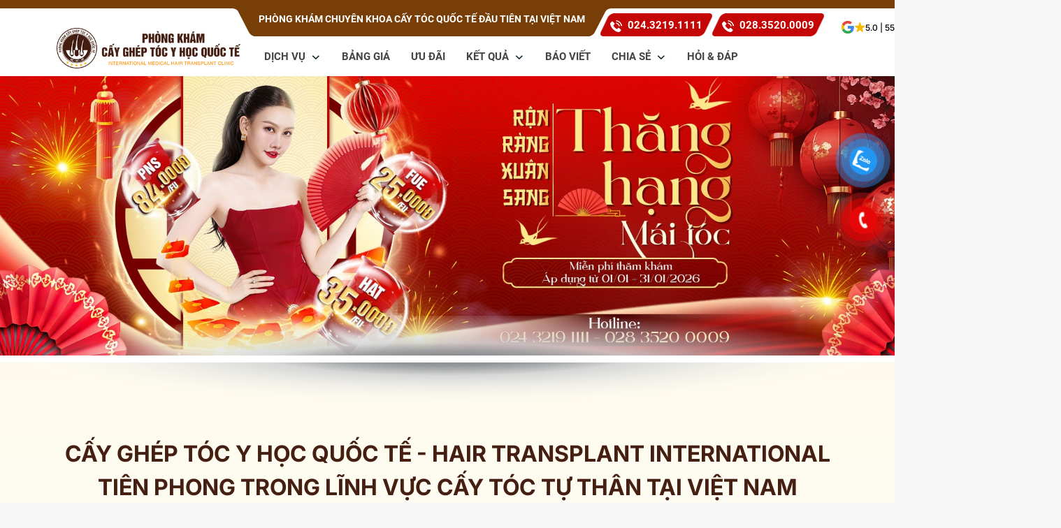

--- FILE ---
content_type: text/html; charset=UTF-8
request_url: https://cayghepthammy.com/
body_size: 25347
content:
<!DOCTYPE html>
<html lang="vi">

<head>
	
	<meta name='dmca-site-verification' content='UThtOG8yR1hTTjdTVGNFMVQ2ZFg3SzUvdGRNVGNnTzN5SjJDVE4xQmZmcz01' />
	<meta name="ahrefs-site-verification" content="957503f5cf486803f3fa32e88ab21140fc52b20d7ce220dbd799c523d20c6fb8">
  <meta name='robots' content='index, follow, max-image-preview:large, max-snippet:-1, max-video-preview:-1' />
	<style>img:is([sizes="auto" i], [sizes^="auto," i]) { contain-intrinsic-size: 3000px 1500px }</style>
	
	<!-- This site is optimized with the Yoast SEO plugin v25.6 - https://yoast.com/wordpress/plugins/seo/ -->
	<title>Cấy Tóc Y Học Quốc Tế - Uy Tín Tận Tâm Nâng Tầm Chất Lượng</title>
	<meta name="description" content="Cấy Tóc Y Học Quốc Tế, địa điểm tại 38 Nguyễn Du, Hai Bà Trưng, Hà Nội là địa chỉ cấy tóc uy tín đẳng cấp và chất lượng cao tại Việt Nam" />
	<link rel="canonical" href="https://cayghepthammy.com/" />
	<meta property="og:locale" content="vi_VN" />
	<meta property="og:type" content="website" />
	<meta property="og:title" content="Cấy Tóc Y Học Quốc Tế - Uy Tín Tận Tâm Nâng Tầm Chất Lượng" />
	<meta property="og:description" content="Cấy Tóc Y Học Quốc Tế, địa điểm tại 38 Nguyễn Du, Hai Bà Trưng, Hà Nội là địa chỉ cấy tóc uy tín đẳng cấp và chất lượng cao tại Việt Nam" />
	<meta property="og:url" content="https://cayghepthammy.com/" />
	<meta property="og:site_name" content="Cấy Tóc Y Học Quốc Tế - Uy Tín Tận Tâm Nâng Tầm Chất Lượng" />
	<meta property="article:publisher" content="https://www.facebook.com/38nguyendu/" />
	<meta property="article:modified_time" content="2025-09-03T08:39:05+00:00" />
	<meta property="og:image" content="https://cayghepthammy.com/wp-content/uploads/2025/08/Cay-Toc-Y-Hoc-Quoc-Te-Uy-Tin-Tan-Tam-Nang-Tam-Chat-Luong-1.webp" />
	<meta property="og:image:width" content="1000" />
	<meta property="og:image:height" content="756" />
	<meta property="og:image:type" content="image/webp" />
	<meta name="twitter:card" content="summary_large_image" />
	<meta name="twitter:site" content="@caytocnguyendu" />
	<meta name="google-site-verification" content="vFY39zSzkc2osDNOpvRhUjx4gwhmeGKAObDf7Y8uPgE" />
	<meta name="p:domain_verify" content="c992876bc053f45cd38fb002c492fdf3" />
	<!-- / Yoast SEO plugin. -->


<script type="text/javascript">
/* <![CDATA[ */
window._wpemojiSettings = {"baseUrl":"https:\/\/s.w.org\/images\/core\/emoji\/16.0.1\/72x72\/","ext":".png","svgUrl":"https:\/\/s.w.org\/images\/core\/emoji\/16.0.1\/svg\/","svgExt":".svg","source":{"concatemoji":"https:\/\/cayghepthammy.com\/wp-includes\/js\/wp-emoji-release.min.js?ver=6.8.2"}};
/*! This file is auto-generated */
!function(s,n){var o,i,e;function c(e){try{var t={supportTests:e,timestamp:(new Date).valueOf()};sessionStorage.setItem(o,JSON.stringify(t))}catch(e){}}function p(e,t,n){e.clearRect(0,0,e.canvas.width,e.canvas.height),e.fillText(t,0,0);var t=new Uint32Array(e.getImageData(0,0,e.canvas.width,e.canvas.height).data),a=(e.clearRect(0,0,e.canvas.width,e.canvas.height),e.fillText(n,0,0),new Uint32Array(e.getImageData(0,0,e.canvas.width,e.canvas.height).data));return t.every(function(e,t){return e===a[t]})}function u(e,t){e.clearRect(0,0,e.canvas.width,e.canvas.height),e.fillText(t,0,0);for(var n=e.getImageData(16,16,1,1),a=0;a<n.data.length;a++)if(0!==n.data[a])return!1;return!0}function f(e,t,n,a){switch(t){case"flag":return n(e,"\ud83c\udff3\ufe0f\u200d\u26a7\ufe0f","\ud83c\udff3\ufe0f\u200b\u26a7\ufe0f")?!1:!n(e,"\ud83c\udde8\ud83c\uddf6","\ud83c\udde8\u200b\ud83c\uddf6")&&!n(e,"\ud83c\udff4\udb40\udc67\udb40\udc62\udb40\udc65\udb40\udc6e\udb40\udc67\udb40\udc7f","\ud83c\udff4\u200b\udb40\udc67\u200b\udb40\udc62\u200b\udb40\udc65\u200b\udb40\udc6e\u200b\udb40\udc67\u200b\udb40\udc7f");case"emoji":return!a(e,"\ud83e\udedf")}return!1}function g(e,t,n,a){var r="undefined"!=typeof WorkerGlobalScope&&self instanceof WorkerGlobalScope?new OffscreenCanvas(300,150):s.createElement("canvas"),o=r.getContext("2d",{willReadFrequently:!0}),i=(o.textBaseline="top",o.font="600 32px Arial",{});return e.forEach(function(e){i[e]=t(o,e,n,a)}),i}function t(e){var t=s.createElement("script");t.src=e,t.defer=!0,s.head.appendChild(t)}"undefined"!=typeof Promise&&(o="wpEmojiSettingsSupports",i=["flag","emoji"],n.supports={everything:!0,everythingExceptFlag:!0},e=new Promise(function(e){s.addEventListener("DOMContentLoaded",e,{once:!0})}),new Promise(function(t){var n=function(){try{var e=JSON.parse(sessionStorage.getItem(o));if("object"==typeof e&&"number"==typeof e.timestamp&&(new Date).valueOf()<e.timestamp+604800&&"object"==typeof e.supportTests)return e.supportTests}catch(e){}return null}();if(!n){if("undefined"!=typeof Worker&&"undefined"!=typeof OffscreenCanvas&&"undefined"!=typeof URL&&URL.createObjectURL&&"undefined"!=typeof Blob)try{var e="postMessage("+g.toString()+"("+[JSON.stringify(i),f.toString(),p.toString(),u.toString()].join(",")+"));",a=new Blob([e],{type:"text/javascript"}),r=new Worker(URL.createObjectURL(a),{name:"wpTestEmojiSupports"});return void(r.onmessage=function(e){c(n=e.data),r.terminate(),t(n)})}catch(e){}c(n=g(i,f,p,u))}t(n)}).then(function(e){for(var t in e)n.supports[t]=e[t],n.supports.everything=n.supports.everything&&n.supports[t],"flag"!==t&&(n.supports.everythingExceptFlag=n.supports.everythingExceptFlag&&n.supports[t]);n.supports.everythingExceptFlag=n.supports.everythingExceptFlag&&!n.supports.flag,n.DOMReady=!1,n.readyCallback=function(){n.DOMReady=!0}}).then(function(){return e}).then(function(){var e;n.supports.everything||(n.readyCallback(),(e=n.source||{}).concatemoji?t(e.concatemoji):e.wpemoji&&e.twemoji&&(t(e.twemoji),t(e.wpemoji)))}))}((window,document),window._wpemojiSettings);
/* ]]> */
</script>
<style id='wp-emoji-styles-inline-css' type='text/css'>

	img.wp-smiley, img.emoji {
		display: inline !important;
		border: none !important;
		box-shadow: none !important;
		height: 1em !important;
		width: 1em !important;
		margin: 0 0.07em !important;
		vertical-align: -0.1em !important;
		background: none !important;
		padding: 0 !important;
	}
</style>
<link rel='stylesheet' id='wp-block-library-css' href='https://cayghepthammy.com/wp-includes/css/dist/block-library/style.min.css?ver=6.8.2' type='text/css' media='all' />
<style id='classic-theme-styles-inline-css' type='text/css'>
/*! This file is auto-generated */
.wp-block-button__link{color:#fff;background-color:#32373c;border-radius:9999px;box-shadow:none;text-decoration:none;padding:calc(.667em + 2px) calc(1.333em + 2px);font-size:1.125em}.wp-block-file__button{background:#32373c;color:#fff;text-decoration:none}
</style>
<style id='global-styles-inline-css' type='text/css'>
:root{--wp--preset--aspect-ratio--square: 1;--wp--preset--aspect-ratio--4-3: 4/3;--wp--preset--aspect-ratio--3-4: 3/4;--wp--preset--aspect-ratio--3-2: 3/2;--wp--preset--aspect-ratio--2-3: 2/3;--wp--preset--aspect-ratio--16-9: 16/9;--wp--preset--aspect-ratio--9-16: 9/16;--wp--preset--color--black: #000000;--wp--preset--color--cyan-bluish-gray: #abb8c3;--wp--preset--color--white: #ffffff;--wp--preset--color--pale-pink: #f78da7;--wp--preset--color--vivid-red: #cf2e2e;--wp--preset--color--luminous-vivid-orange: #ff6900;--wp--preset--color--luminous-vivid-amber: #fcb900;--wp--preset--color--light-green-cyan: #7bdcb5;--wp--preset--color--vivid-green-cyan: #00d084;--wp--preset--color--pale-cyan-blue: #8ed1fc;--wp--preset--color--vivid-cyan-blue: #0693e3;--wp--preset--color--vivid-purple: #9b51e0;--wp--preset--gradient--vivid-cyan-blue-to-vivid-purple: linear-gradient(135deg,rgba(6,147,227,1) 0%,rgb(155,81,224) 100%);--wp--preset--gradient--light-green-cyan-to-vivid-green-cyan: linear-gradient(135deg,rgb(122,220,180) 0%,rgb(0,208,130) 100%);--wp--preset--gradient--luminous-vivid-amber-to-luminous-vivid-orange: linear-gradient(135deg,rgba(252,185,0,1) 0%,rgba(255,105,0,1) 100%);--wp--preset--gradient--luminous-vivid-orange-to-vivid-red: linear-gradient(135deg,rgba(255,105,0,1) 0%,rgb(207,46,46) 100%);--wp--preset--gradient--very-light-gray-to-cyan-bluish-gray: linear-gradient(135deg,rgb(238,238,238) 0%,rgb(169,184,195) 100%);--wp--preset--gradient--cool-to-warm-spectrum: linear-gradient(135deg,rgb(74,234,220) 0%,rgb(151,120,209) 20%,rgb(207,42,186) 40%,rgb(238,44,130) 60%,rgb(251,105,98) 80%,rgb(254,248,76) 100%);--wp--preset--gradient--blush-light-purple: linear-gradient(135deg,rgb(255,206,236) 0%,rgb(152,150,240) 100%);--wp--preset--gradient--blush-bordeaux: linear-gradient(135deg,rgb(254,205,165) 0%,rgb(254,45,45) 50%,rgb(107,0,62) 100%);--wp--preset--gradient--luminous-dusk: linear-gradient(135deg,rgb(255,203,112) 0%,rgb(199,81,192) 50%,rgb(65,88,208) 100%);--wp--preset--gradient--pale-ocean: linear-gradient(135deg,rgb(255,245,203) 0%,rgb(182,227,212) 50%,rgb(51,167,181) 100%);--wp--preset--gradient--electric-grass: linear-gradient(135deg,rgb(202,248,128) 0%,rgb(113,206,126) 100%);--wp--preset--gradient--midnight: linear-gradient(135deg,rgb(2,3,129) 0%,rgb(40,116,252) 100%);--wp--preset--font-size--small: 13px;--wp--preset--font-size--medium: 20px;--wp--preset--font-size--large: 36px;--wp--preset--font-size--x-large: 42px;--wp--preset--spacing--20: 0.44rem;--wp--preset--spacing--30: 0.67rem;--wp--preset--spacing--40: 1rem;--wp--preset--spacing--50: 1.5rem;--wp--preset--spacing--60: 2.25rem;--wp--preset--spacing--70: 3.38rem;--wp--preset--spacing--80: 5.06rem;--wp--preset--shadow--natural: 6px 6px 9px rgba(0, 0, 0, 0.2);--wp--preset--shadow--deep: 12px 12px 50px rgba(0, 0, 0, 0.4);--wp--preset--shadow--sharp: 6px 6px 0px rgba(0, 0, 0, 0.2);--wp--preset--shadow--outlined: 6px 6px 0px -3px rgba(255, 255, 255, 1), 6px 6px rgba(0, 0, 0, 1);--wp--preset--shadow--crisp: 6px 6px 0px rgba(0, 0, 0, 1);}:where(.is-layout-flex){gap: 0.5em;}:where(.is-layout-grid){gap: 0.5em;}body .is-layout-flex{display: flex;}.is-layout-flex{flex-wrap: wrap;align-items: center;}.is-layout-flex > :is(*, div){margin: 0;}body .is-layout-grid{display: grid;}.is-layout-grid > :is(*, div){margin: 0;}:where(.wp-block-columns.is-layout-flex){gap: 2em;}:where(.wp-block-columns.is-layout-grid){gap: 2em;}:where(.wp-block-post-template.is-layout-flex){gap: 1.25em;}:where(.wp-block-post-template.is-layout-grid){gap: 1.25em;}.has-black-color{color: var(--wp--preset--color--black) !important;}.has-cyan-bluish-gray-color{color: var(--wp--preset--color--cyan-bluish-gray) !important;}.has-white-color{color: var(--wp--preset--color--white) !important;}.has-pale-pink-color{color: var(--wp--preset--color--pale-pink) !important;}.has-vivid-red-color{color: var(--wp--preset--color--vivid-red) !important;}.has-luminous-vivid-orange-color{color: var(--wp--preset--color--luminous-vivid-orange) !important;}.has-luminous-vivid-amber-color{color: var(--wp--preset--color--luminous-vivid-amber) !important;}.has-light-green-cyan-color{color: var(--wp--preset--color--light-green-cyan) !important;}.has-vivid-green-cyan-color{color: var(--wp--preset--color--vivid-green-cyan) !important;}.has-pale-cyan-blue-color{color: var(--wp--preset--color--pale-cyan-blue) !important;}.has-vivid-cyan-blue-color{color: var(--wp--preset--color--vivid-cyan-blue) !important;}.has-vivid-purple-color{color: var(--wp--preset--color--vivid-purple) !important;}.has-black-background-color{background-color: var(--wp--preset--color--black) !important;}.has-cyan-bluish-gray-background-color{background-color: var(--wp--preset--color--cyan-bluish-gray) !important;}.has-white-background-color{background-color: var(--wp--preset--color--white) !important;}.has-pale-pink-background-color{background-color: var(--wp--preset--color--pale-pink) !important;}.has-vivid-red-background-color{background-color: var(--wp--preset--color--vivid-red) !important;}.has-luminous-vivid-orange-background-color{background-color: var(--wp--preset--color--luminous-vivid-orange) !important;}.has-luminous-vivid-amber-background-color{background-color: var(--wp--preset--color--luminous-vivid-amber) !important;}.has-light-green-cyan-background-color{background-color: var(--wp--preset--color--light-green-cyan) !important;}.has-vivid-green-cyan-background-color{background-color: var(--wp--preset--color--vivid-green-cyan) !important;}.has-pale-cyan-blue-background-color{background-color: var(--wp--preset--color--pale-cyan-blue) !important;}.has-vivid-cyan-blue-background-color{background-color: var(--wp--preset--color--vivid-cyan-blue) !important;}.has-vivid-purple-background-color{background-color: var(--wp--preset--color--vivid-purple) !important;}.has-black-border-color{border-color: var(--wp--preset--color--black) !important;}.has-cyan-bluish-gray-border-color{border-color: var(--wp--preset--color--cyan-bluish-gray) !important;}.has-white-border-color{border-color: var(--wp--preset--color--white) !important;}.has-pale-pink-border-color{border-color: var(--wp--preset--color--pale-pink) !important;}.has-vivid-red-border-color{border-color: var(--wp--preset--color--vivid-red) !important;}.has-luminous-vivid-orange-border-color{border-color: var(--wp--preset--color--luminous-vivid-orange) !important;}.has-luminous-vivid-amber-border-color{border-color: var(--wp--preset--color--luminous-vivid-amber) !important;}.has-light-green-cyan-border-color{border-color: var(--wp--preset--color--light-green-cyan) !important;}.has-vivid-green-cyan-border-color{border-color: var(--wp--preset--color--vivid-green-cyan) !important;}.has-pale-cyan-blue-border-color{border-color: var(--wp--preset--color--pale-cyan-blue) !important;}.has-vivid-cyan-blue-border-color{border-color: var(--wp--preset--color--vivid-cyan-blue) !important;}.has-vivid-purple-border-color{border-color: var(--wp--preset--color--vivid-purple) !important;}.has-vivid-cyan-blue-to-vivid-purple-gradient-background{background: var(--wp--preset--gradient--vivid-cyan-blue-to-vivid-purple) !important;}.has-light-green-cyan-to-vivid-green-cyan-gradient-background{background: var(--wp--preset--gradient--light-green-cyan-to-vivid-green-cyan) !important;}.has-luminous-vivid-amber-to-luminous-vivid-orange-gradient-background{background: var(--wp--preset--gradient--luminous-vivid-amber-to-luminous-vivid-orange) !important;}.has-luminous-vivid-orange-to-vivid-red-gradient-background{background: var(--wp--preset--gradient--luminous-vivid-orange-to-vivid-red) !important;}.has-very-light-gray-to-cyan-bluish-gray-gradient-background{background: var(--wp--preset--gradient--very-light-gray-to-cyan-bluish-gray) !important;}.has-cool-to-warm-spectrum-gradient-background{background: var(--wp--preset--gradient--cool-to-warm-spectrum) !important;}.has-blush-light-purple-gradient-background{background: var(--wp--preset--gradient--blush-light-purple) !important;}.has-blush-bordeaux-gradient-background{background: var(--wp--preset--gradient--blush-bordeaux) !important;}.has-luminous-dusk-gradient-background{background: var(--wp--preset--gradient--luminous-dusk) !important;}.has-pale-ocean-gradient-background{background: var(--wp--preset--gradient--pale-ocean) !important;}.has-electric-grass-gradient-background{background: var(--wp--preset--gradient--electric-grass) !important;}.has-midnight-gradient-background{background: var(--wp--preset--gradient--midnight) !important;}.has-small-font-size{font-size: var(--wp--preset--font-size--small) !important;}.has-medium-font-size{font-size: var(--wp--preset--font-size--medium) !important;}.has-large-font-size{font-size: var(--wp--preset--font-size--large) !important;}.has-x-large-font-size{font-size: var(--wp--preset--font-size--x-large) !important;}
:where(.wp-block-post-template.is-layout-flex){gap: 1.25em;}:where(.wp-block-post-template.is-layout-grid){gap: 1.25em;}
:where(.wp-block-columns.is-layout-flex){gap: 2em;}:where(.wp-block-columns.is-layout-grid){gap: 2em;}
:root :where(.wp-block-pullquote){font-size: 1.5em;line-height: 1.6;}
</style>
<link rel='stylesheet' id='pzf-style-css' href='https://cayghepthammy.com/wp-content/plugins/button-contact-vr/legacy/css/style.css?ver=1' type='text/css' media='all' />
<link rel='stylesheet' id='h-style-css' href='https://cayghepthammy.com/wp-content/themes/a/style.css?ver=6.8.2' type='text/css' media='all' />
<script type="text/javascript" src="https://cayghepthammy.com/wp-content/themes/a/assets/j/all.min.js?ver=6.8.2" id="main-scripts-js"></script>
<link rel="https://api.w.org/" href="https://cayghepthammy.com/wp-json/" /><link rel="alternate" title="JSON" type="application/json" href="https://cayghepthammy.com/wp-json/wp/v2/pages/252" /><link rel="EditURI" type="application/rsd+xml" title="RSD" href="https://cayghepthammy.com/xmlrpc.php?rsd" />
<meta name="generator" content="WordPress 6.8.2" />
<link rel='shortlink' href='https://cayghepthammy.com/' />
<link rel="alternate" title="oNhúng (JSON)" type="application/json+oembed" href="https://cayghepthammy.com/wp-json/oembed/1.0/embed?url=https%3A%2F%2Fcayghepthammy.com%2F" />
<link rel="alternate" title="oNhúng (XML)" type="text/xml+oembed" href="https://cayghepthammy.com/wp-json/oembed/1.0/embed?url=https%3A%2F%2Fcayghepthammy.com%2F&#038;format=xml" />
<style type="text/css">.recentcomments a{display:inline !important;padding:0 !important;margin:0 !important;}</style><link rel="icon" href="https://cayghepthammy.com/wp-content/uploads/2024/06/cropped-new-logo-3-32x32.png" sizes="32x32" />
<link rel="icon" href="https://cayghepthammy.com/wp-content/uploads/2024/06/cropped-new-logo-3-192x192.png" sizes="192x192" />
<link rel="apple-touch-icon" href="https://cayghepthammy.com/wp-content/uploads/2024/06/cropped-new-logo-3-180x180.png" />
<meta name="msapplication-TileImage" content="https://cayghepthammy.com/wp-content/uploads/2024/06/cropped-new-logo-3-270x270.png" />
	<!-- Global site tag (gtag.js) - Google Analytics -->
<script async src="https://www.googletagmanager.com/gtag/js?id=UA-122911463-1"></script>
<script>
  window.dataLayer = window.dataLayer || [];
  function gtag(){dataLayer.push(arguments);}
  gtag('js', new Date());

  gtag('config', 'UA-122911463-1');
</script>

<!-- Google Tag Manager -->
<script>(function(w,d,s,l,i){w[l]=w[l]||[];w[l].push({'gtm.start':
new Date().getTime(),event:'gtm.js'});var f=d.getElementsByTagName(s)[0],
j=d.createElement(s),dl=l!='dataLayer'?'&l='+l:'';j.async=true;j.src=
'https://www.googletagmanager.com/gtm.js?id='+i+dl;f.parentNode.insertBefore(j,f);
})(window,document,'script','dataLayer','GTM-572THJTF');</script>
<!-- End Google Tag Manager -->

    <meta name="google-site-verification" content="98QptImDlFRXwskLC9_A-NtUw53vTcpmaIm3dsZ7Vtg" />
    <meta charset="UTF-8">
    <meta name="viewport" content="width=device-width, initial-scale=1">
    <link rel="shortcut icon" type="image/png" href="https://cayghepthammy.com/wp-content/themes/a/assets/i/favicon.png">
    <link rel="profile" href="https://gmpg.org/xfn/11">
    <link rel="preload" href="https://cayghepthammy.com/wp-content/themes/a/assets/f/Roboto-Regular.ttf" as="font" type="font/ttf" crossorigin="anonymous">
    <link rel="preload" href="https://cayghepthammy.com/wp-content/themes/a/assets/f/UTM-HelveBold.ttf" as="font" type="font/ttf" crossorigin="anonymous">
    <link rel="preload" href="https://cayghepthammy.com/wp-content/themes/a/assets/f/RobotoCondensed-Light.ttf" as="font" type="font/ttf" crossorigin="anonymous">
    <link rel="preload" href="https://cayghepthammy.com/wp-content/themes/a/assets/f/Roboto-Bold.ttf" as="font" type="font/ttf" crossorigin="anonymous">
    <link rel="preload" href="https://cayghepthammy.com/wp-content/themes/a/assets/f/Roboto-Medium.ttf" as="font" type="font/ttf" crossorigin="anonymous">


</head>

<body class="home wp-singular page-template page-template-page-homenew page-template-page-homenew-php page page-id-252 wp-theme-a">
	<!-- Google Tag Manager (noscript) -->
<noscript><iframe src="https://www.googletagmanager.com/ns.html?id=GTM-572THJTF"
height="0" width="0" style="display:none;visibility:hidden"></iframe></noscript>
<!-- End Google Tag Manager (noscript) -->
    <header >
        <div class="top">
        </div>
        <div id="center">
            <div class="ctn">
                <div class="row">
                    <div class="cmd3 lg">
                        <a class="logo" href="https://cayghepthammy.com" ><img src="https://cayghepthammy.com/wp-content/themes/a/assets/i/hd-lo.png" alt="phong kham 38 nguyen du ha noi" title="Phòng khám 38 nguyễn du hà nội"></a>
                    </div>
                    <div class="cmd9">
                        <div class="row">
                          <div class="cmd7">
                            <p class="th">PHÒNG KHÁM CHUYÊN KHOA CẤY TÓC QUỐC TẾ ĐẦU TIÊN TẠI VIỆT NAM</p>
                          </div>
                          <div class="cmd5 ca1">
                            <p class="ca"><a href="tel:02432191111">024.3219.1111</a></p>
                            <p class="ca"><a href="tel:028 3520 0009">028.3520.0009</a></p>
                            <a class="star-tsl" href="https://www.google.com/maps/place/Ph%C3%B2ng+Kh%C3%A1m+C%E1%BA%A5y+Gh%C3%A9p+T%C3%B3c+Y+H%E1%BB%8Dc+Qu%E1%BB%91c+T%E1%BA%BF/@10.7790912,106.6903342,19.04z/data=!4m16!1m9!3m8!1s0x31752f2d3fa40d39:0x2a8a87ac7951dce9!2zUGjDsm5nIEtow6FtIEPhuqV5IEdow6lwIFTDs2MgWSBI4buNYyBRdeG7kWMgVOG6vw!8m2!3d10.7765259!4d106.6881085!9m1!1b1!16s%2Fg%2F11hz902nlj!3m5!1s0x31752f2d3fa40d39:0x2a8a87ac7951dce9!8m2!3d10.7765259!4d106.6881085!16s%2Fg%2F11hz902nlj?entry=ttu&g_ep=EgoyMDI1MTIwOS4wIKXMDSoKLDEwMDc5MjA3M0gBUAM%3D" target="_blank" rel="nofollow">
                              <img src="https://cayghepthammy.com/wp-content/themes/a/assets/i/gg.svg" alt="Cấy ghép tóc Y học Quốc Tế" width="20">
                              <div class="star-list">
                                
                                <img src="https://cayghepthammy.com/wp-content/themes/a/assets/i/f.svg" alt="Cấy ghép tóc Y học Quốc Tế" width="15">
                              </div>
                              <div>
                                5.0 | 555 reviews
                              </div>
                            </a>
                          </div>
                        </div>
                        <div class="row">
                                <nav class="navbar navbar-default">
            <div class="ctn">
                
                <!-- Brand and toggle get grouped for better mobile display -->
                <div class="navbar-header">
                    <button type="button" class="navbar-toggle collapsed" data-toggle="collapse" data-target="#bs-example-navbar-collapse-1" aria-expanded="false">
                        <span class="sr-only">Toggle navigation</span>
                        <span class="icon-bar"></span>
                        <span class="icon-bar"></span>
                        <span class="icon-bar"></span>
                    </button>
                    
                </div>
                <!-- Collect the nav links, forms, and other content for toggling -->
                <div id="bs-example-navbar-collapse-1" class="collapse navbar-collapse"><ul id="menu-toc2" class="nav navbar-nav"><li id="menu-item-5581" class="menu-item menu-item-type-custom menu-item-object-custom menu-item-has-children menu-item-5581 dropdown"><a title="Dịch vụ" href="#">Dịch vụ <span class="caret"></span></a>
<ul role="menu" class=" dropdown-menu">
	<li id="menu-item-234" class="menu-item menu-item-type-post_type menu-item-object-page menu-item-234"><a title="Cấy Râu" href="https://cayghepthammy.com/cay-rau/">Cấy Râu</a></li>
	<li id="menu-item-7691" class="menu-item menu-item-type-post_type menu-item-object-page menu-item-7691"><a title="CẤY TÓC HÓI" href="https://cayghepthammy.com/cay-toc-tu-than/">CẤY TÓC HÓI</a></li>
	<li id="menu-item-233" class="menu-item menu-item-type-post_type menu-item-object-page menu-item-233"><a title="Cấy lông mày" href="https://cayghepthammy.com/cay-long-may/">Cấy lông mày</a></li>
	<li id="menu-item-230" class="menu-item menu-item-type-post_type menu-item-object-page menu-item-230"><a title="Cấy Lông Mu" href="https://cayghepthammy.com/cay-long-vung-kin/">Cấy Lông Mu</a></li>
	<li id="menu-item-5393" class="menu-item menu-item-type-custom menu-item-object-custom menu-item-5393"><a title="Cấy tóc tự thân" href="https://cayghepthammy.com/cay-toc-tu-than/">Cấy tóc tự thân</a></li>
	<li id="menu-item-207" class="menu-item menu-item-type-post_type menu-item-object-page menu-item-207"><a title="Cấy tóc trên sẹo" href="https://cayghepthammy.com/cay-toc-tren-seo/">Cấy tóc trên sẹo</a></li>
	<li id="menu-item-212" class="menu-item menu-item-type-post_type menu-item-object-page menu-item-212"><a title="Hạ đường chân tóc" href="https://cayghepthammy.com/dieu-chinh-duong-chan-toc/">Hạ đường chân tóc</a></li>
	<li id="menu-item-206" class="menu-item menu-item-type-post_type menu-item-object-page menu-item-206"><a title="Cấy chữa hói chữ M" href="https://cayghepthammy.com/cay-toc-duong-chu-m/">Cấy chữa hói chữ M</a></li>
</ul>
</li>
<li id="menu-item-89" class="menu-item menu-item-type-post_type menu-item-object-page menu-item-89"><a title="Bảng giá" href="https://cayghepthammy.com/bang-gia-cay-toc/">Bảng giá</a></li>
<li id="menu-item-20807" class="menu-item menu-item-type-custom menu-item-object-custom menu-item-20807"><a title="Ưu đãi" href="https://cayghepthammy.com/uu-dai-lien-tuc/">Ưu đãi</a></li>
<li id="menu-item-4406" class="menu-item menu-item-type-post_type menu-item-object-page menu-item-has-children menu-item-4406 dropdown"><a title="Kết quả" href="https://cayghepthammy.com/hinhanh/">Kết quả <span class="caret"></span></a>
<ul role="menu" class=" dropdown-menu">
	<li id="menu-item-14979" class="menu-item menu-item-type-custom menu-item-object-custom menu-item-14979"><a title="Cấy tóc tự thân" href="https://cayghepthammy.com/thu-vien/cay-toc-tu-than">Cấy tóc tự thân</a></li>
	<li id="menu-item-14980" class="menu-item menu-item-type-custom menu-item-object-custom menu-item-14980"><a title="Cấy lông mày" href="https://cayghepthammy.com/thu-vien/cay-long-may">Cấy lông mày</a></li>
	<li id="menu-item-14981" class="menu-item menu-item-type-custom menu-item-object-custom menu-item-14981"><a title="Cấy râu" href="https://cayghepthammy.com/thu-vien/cay-rau">Cấy râu</a></li>
	<li id="menu-item-14982" class="menu-item menu-item-type-custom menu-item-object-custom menu-item-14982"><a title="Cấy tóc trên sẹo" href="https://cayghepthammy.com/thu-vien/cay-toc-tren-seo/">Cấy tóc trên sẹo</a></li>
	<li id="menu-item-15004" class="menu-item menu-item-type-custom menu-item-object-custom menu-item-15004"><a title="Cấy lông vùng kín" href="https://cayghepthammy.com/thu-vien/cay-long-vung-kin/">Cấy lông vùng kín</a></li>
	<li id="menu-item-14983" class="menu-item menu-item-type-custom menu-item-object-custom menu-item-14983"><a title="Cấy lông bụng" href="https://cayghepthammy.com/thu-vien/cay-long-bung/">Cấy lông bụng</a></li>
</ul>
</li>
<li id="menu-item-21003" class="menu-item menu-item-type-post_type menu-item-object-post menu-item-21003"><a title="Báo viết" href="https://cayghepthammy.com/phong-kham-cay-ghep-toc-y-hoc-quoc-te-lien-tuc-len-song-cac-trang-bao-lon/">Báo viết</a></li>
<li id="menu-item-20812" class="menu-item menu-item-type-taxonomy menu-item-object-category menu-item-has-children menu-item-20812 dropdown"><a title="Chia Sẻ" href="https://cayghepthammy.com/chia-se/">Chia Sẻ <span class="caret"></span></a>
<ul role="menu" class=" dropdown-menu">
	<li id="menu-item-20811" class="menu-item menu-item-type-taxonomy menu-item-object-category menu-item-20811"><a title="Tóc" href="https://cayghepthammy.com/toc/">Tóc</a></li>
	<li id="menu-item-20813" class="menu-item menu-item-type-taxonomy menu-item-object-category menu-item-20813"><a title="Lông mày" href="https://cayghepthammy.com/long-may/">Lông mày</a></li>
	<li id="menu-item-20815" class="menu-item menu-item-type-taxonomy menu-item-object-category menu-item-20815"><a title="Râu" href="https://cayghepthammy.com/rau/">Râu</a></li>
	<li id="menu-item-20814" class="menu-item menu-item-type-taxonomy menu-item-object-category menu-item-20814"><a title="Lông Mu" href="https://cayghepthammy.com/long-mu/">Lông Mu</a></li>
</ul>
</li>
<li id="menu-item-5365" class="menu-item menu-item-type-post_type menu-item-object-page menu-item-5365"><a title="HỎI &amp; ĐÁP" href="https://cayghepthammy.com/cau-hoi-thuong-gap/">HỎI &#038; ĐÁP</a></li>
</ul></div>               
            
            </div>
        </nav>
                          </div>
                    </div>
                </div>
            </div>
        </div>
        
    </header>

<script type="application/ld+json">
	{
		"@context": "http://schema.org",
		"@type": "MedicalClinic",
		"address": {
			"@type": "PostalAddress",
			"addressLocality": "Hà Nội",
			"addressRegion": "Hai Bà Trưng",
			"streetAddress": "38 Nguyễn Du"
		},
		"description": "38 nguyễn du hai bà trưng hà nội là địa điểm của Phòng Khám Cấy Tóc y học Quốc tế, là một trong những trung tâm, bệnh viện đi đầu cho mô hình cấy tóc thẩm mỹ uy tín đẳng cấp chất lượng cao tại VN.",
		"name": "Phòng Khám Cấy Tóc Y Học Quốc Tế, 38 Nguyễn Du Hà Nội",
		"telephone": "02432191111",
		"image": "https://cayghepthammy.com/wp-content/themes/abc/assets/i/map.jpg",
		"priceRange": "3000000",
		"url": "https://cayghepthammy.com/"
	}

</script>

<script type="application/ld+json">
	{
		"@context": "http://schema.org",
		"@type": "Person",
		"name": "Tú Xương",
		"jobTitle": "Ceo",
		"image": "https://cayghepthammy.com/wp-content/themes/abc/assets/i/logo.png",
		"worksFor": "Phòng khám Cấy tóc y học Quốc tế",
		"url": "https://cayghepthammy.com/",
		"address": {
			"@type": "PostalAddress",
			"addressLocality": "Ha Noi",
			"addressRegion": "vietnam"
		}
	}

</script>

<script type="application/ld+json">
	{
		"@context": "http://schema.org",
		"@type": "WebSite",
		"url": "http://example.com/",
		"description": "38 nguyễn du hai bà trưng hà nội là địa điểm của Phòng Khám Cấy Tóc y học Quốc tế, là một trong những trung tâm, bệnh viện đi đầu cho mô hình cấy tóc thẩm mỹ uy tín đẳng cấp chất lượng cao tại VN.",
		"name": "Phòng Khám Cấy Tóc Y Học Quốc Tế, 38 Nguyễn Du Hà Nội",
		"image": "https://cayghepthammy.com/wp-content/themes/abc/assets/i/logo.png"
	}

</script>
<main id="tc2">
	<section id="bn">
		<div class="sl owl-carousel owl-theme">

								<div class="it">
						<a href="https://cayghepthammy.com/uu-dai-lien-tuc/" target="_blank"><img src="https://cayghepthammy.com/wp-content/uploads/2026/01/SEO.jpg" alt="cấy râu tự thân"></a>
					</div>
									<div class="it">
						<a href="https://cayghepthammy.com/uu-dai-lien-tuc/" target="_blank"><img src="https://cayghepthammy.com/wp-content/uploads/2026/01/SEO-1.jpg" alt="cấy râu tự thân"></a>
					</div>
						</div>
        <img src="https://cayghepthammy.com/wp-content/themes/a/assets/homenew/i/line.png" alt="cấy ghép thẩm mỹ" id="bn-ab">
		
	</section>
    <section id="a1">
        <img src="https://cayghepthammy.com/wp-content/themes/a/assets/homenew/i/line-1.png" alt="cấy ghép thẩm mỹ" class="i-line">
        <div class="ctn">
            <div class="title-tsl">
                <h2>CẤY GHÉP TÓC Y HỌC QUỐC TẾ - HAIR TRANSPLANT INTERNATIONAL TIÊN PHONG TRONG LĨNH VỰC CẤY TÓC TỰ THÂN TẠI VIỆT NAM</h2>
            </div>
            <div class="row">
                <div class="cmd6">
                    <p>Hói đầu có thể “biến mất” chỉ sau 1 lần cấy tóc? Nghe khó tin nhưng là sự thật!<br>
                        Điều kỳ diệu này đã và đang được hiện thực hóa tại Phòng khám Cấy ghép tóc Y học Quốc tế – Đơn vị tiên phong về cấy tóc tự thân tại Việt Nam, được Sở Y tế cấp phép hoạt động. Hiện phòng khám có 2 cơ sở đạt chuẩn quốc tế tại Hà Nội và TP.HCM. Đồng thời mở rộng phạm vi hoạt động tới các tỉnh thành lớn như: Hải Phòng, Đà Nẵng, Cần Thơ,...<br>
                        Với chiến lược phát triển bền vững, Phòng khám không ngừng nâng cấp hạ tầng, đầu tư trang thiết bị hiện đại, chuyển giao và ứng dụng thành công những kỹ thuật cấy tóc tự thân tiên tiến nhất từ Hoa Kỳ như FUE, HAT, cấy tóc sợi dài PNS.<br>
                        Đội ngũ bác sĩ giàu kinh nghiệm đã trực tiếp kiến tạo mái tóc mới cho 10.000+ khách hàng, mang lại diện mạo trẻ trung, tràn đầy sức sống. Không chỉ thoát khỏi nỗi lo hói đầu, trán cao hay đường tóc thưa, khách hàng còn lấy lại phong độ, sự tự tin và nhiều người còn xem đây là bước ngoặt giúp “đổi vận” trong công việc, cuộc sống.</p>
                    <div class="clear"></div>
                    <a class="star-tsl" href="https://www.google.com/maps/place/Ph%C3%B2ng+Kh%C3%A1m+C%E1%BA%A5y+Gh%C3%A9p+T%C3%B3c+Y+H%E1%BB%8Dc+Qu%E1%BB%91c+T%E1%BA%BF/@10.7790912,106.6903342,19.04z/data=!4m16!1m9!3m8!1s0x31752f2d3fa40d39:0x2a8a87ac7951dce9!2zUGjDsm5nIEtow6FtIEPhuqV5IEdow6lwIFTDs2MgWSBI4buNYyBRdeG7kWMgVOG6vw!8m2!3d10.7765259!4d106.6881085!9m1!1b1!16s%2Fg%2F11hz902nlj!3m5!1s0x31752f2d3fa40d39:0x2a8a87ac7951dce9!8m2!3d10.7765259!4d106.6881085!16s%2Fg%2F11hz902nlj?entry=ttu&g_ep=EgoyMDI1MTIwOS4wIKXMDSoKLDEwMDc5MjA3M0gBUAM%3D" target="_blank" rel="nofollow">
                        <img src="https://cayghepthammy.com/wp-content/themes/a/assets/i/gg.svg" alt="Cấy ghép tóc Y học Quốc Tế" width="20">
                        <div class="star-list">
                        
                        <img src="https://cayghepthammy.com/wp-content/themes/a/assets/i/f.svg" alt="Cấy ghép tóc Y học Quốc Tế" width="15">
                        </div>
                        <div>
                        5.0 | 555 reviews
                        </div>
                    </a>
                </div>
                <div class="cmd6">
                    <img src="https://cayghepthammy.com/wp-content/themes/a/assets/i/chu2/s1.png" alt="cấy ghép thẩm mỹ">
                </div>
            </div>
            <div class="row list-itro">
                <div class="cmd3">
                    <div>
                        <img src="https://cayghepthammy.com/wp-content/themes/a/assets/homenew/i/ic1.png" alt="cấy ghép thẩm mỹ">
                        <span>2+</span>
                        <p>Cơ sở đạt chuẩn</p>
                    </div>
                </div>
                <div class="cmd3">
                    <div>
                        <img src="https://cayghepthammy.com/wp-content/themes/a/assets/homenew/i/ic2.png" alt="cấy ghép thẩm mỹ">
                        <span>7+</span>
                        <p>Năm thành lập</p>
                    </div>
                </div>
                <div class="cmd3">
                    <div>
                        <img src="https://cayghepthammy.com/wp-content/themes/a/assets/homenew/i/ic3.png" alt="cấy ghép thẩm mỹ">
                        <span>10.000+</span>
                        <p>Khách hàng tin tưởng</p>
                    </div>
                </div>
                <div class="cmd3">
                    <div>
                        <img src="https://cayghepthammy.com/wp-content/themes/a/assets/homenew/i/ic4.png" alt="cấy ghép thẩm mỹ">
                        <span>1000+</span>
                        <p>Đánh giá 5 sao</p>
                    </div>
                </div>
            </div>
        </div>
    </section>
    <section id="a2">
        <img src="https://cayghepthammy.com/wp-content/themes/a/assets/homenew/i/line-1.png" alt="cấy ghép thẩm mỹ" class="i-line">
        <div class="ctn">
            <div class="title-tsl">
                <h2>HỆ THỐNG PHÒNG KHÁM <br>CẤY GHÉP TÓC Y HỌC QUỐC TẾ</h2>
            </div>
            <div class="row list-cs">
                <div class="cmd6">
                    <div>
                        <a href="https://maps.app.goo.gl/AN4u79nn7PreM5Lp7" rel="nofollow" target="_blank">
                            <img src="https://cayghepthammy.com/wp-content/themes/a/assets/homenew/i/2.png" alt="cấy ghép thẩm mỹ">
                            <h2>Cơ sở Hà Nội</h2>
                            <div class="star-tsl">
                                <img src="https://cayghepthammy.com/wp-content/themes/a/assets/i/gg.svg" alt="Cấy ghép tóc Y học Quốc Tế" width="20">
                                <div class="star-list">
                                
                                <img src="https://cayghepthammy.com/wp-content/themes/a/assets/i/f.svg" alt="Cấy ghép tóc Y học Quốc Tế" width="15">
                                </div>
                                <div>
                                5.0 | 555 reviews
                                </div>
                            </div>
                            <ul>
                                <li>Số 38 Nguyễn Du, phường Cửa Nam, Hà Nội</li>
                                <li>HOTLINE: 024 3219 1111</li>
                            </ul>
                        </a>
                    </div>
                </div>
                <div class="cmd6">
                    <div>
                        <a href="https://maps.app.goo.gl/AN4u79nn7PreM5Lp7" rel="nofollow" target="_blank">
                            <img src="https://cayghepthammy.com/wp-content/themes/a/assets/homenew/i/3.png" alt="cấy ghép thẩm mỹ">
                            <h2>Cơ sở Hồ Chí Minh</h2>
                            <div class="star-tsl">
                                <img src="https://cayghepthammy.com/wp-content/themes/a/assets/i/gg.svg" alt="Cấy ghép tóc Y học Quốc Tế" width="20">
                                <div class="star-list">
                                
                                <img src="https://cayghepthammy.com/wp-content/themes/a/assets/i/f.svg" alt="Cấy ghép tóc Y học Quốc Tế" width="15">
                                </div>
                                <div>
                                5.0 | 555 reviews
                                </div>
                            </div>
                            <ul>
                                <li>Số 260 Nguyễn Đình Chiểu, phường Xuân Hòa, TP.HCM</li>
                                <li>HOTLINE: 028 3520 0009</li>
                            </ul>
                        </a>
                    </div>
                </div>
            </div>
            <img src="https://cayghepthammy.com/wp-content/themes/a/assets/homenew/i/line-2.png" alt="cấy ghép thẩm mỹ" class="i-line">
            <div class="row list-img-itro">
                <div class="cmd4">
                    <div>
                        <img src="https://cayghepthammy.com/wp-content/themes/a/assets/homenew/i/4.png" alt="cấy ghép thẩm mỹ">
                        <img src="https://cayghepthammy.com/wp-content/themes/a/assets/homenew/i/5.png" alt="cấy ghép thẩm mỹ">
                    </div>
                </div>
                <div class="cmd4">
                    <div>
                        
                        <img src="https://cayghepthammy.com/wp-content/themes/a/assets/homenew/i/6.png" alt="cấy ghép thẩm mỹ">
                    </div>
                </div>
                <div class="cmd4">
                    <div>
                        <img src="https://cayghepthammy.com/wp-content/themes/a/assets/homenew/i/7.png" alt="cấy ghép thẩm mỹ">
                        <img src="https://cayghepthammy.com/wp-content/themes/a/assets/homenew/i/8.png" alt="cấy ghép thẩm mỹ">
                    </div>
                </div>
            </div>
            <img src="https://cayghepthammy.com/wp-content/themes/a/assets/homenew/i/line-2.png" alt="cấy ghép thẩm mỹ" class="i-line">
            <p class="tt-tsl-1">
                Đặt lịch thăm khám miễn phí và nhận ưu đãi!
            </p>
            <div class="row">
                <div class="d_contact">
                    <input type="text" placeholder="Họ tên" class="d-fullname">
                    <input type="text" placeholder="Số điện thoại" class="d-phone">
                    <button class="d-send">Đặt lịch</button>
                </div>
            </div>
        </div>
    </section>
    <section id="a3">
        <img src="https://cayghepthammy.com/wp-content/themes/a/assets/homenew/i/line-1.png" alt="cấy ghép thẩm mỹ" class="i-line">
        <div class="ctn">
            <div class="title-tsl">
                <h2>ĐỊA CHỈ UY TÍN ĐƯỢC NGƯỜI NỔI TIẾNG TIN CHỌN</h2>
            </div>
            <img src="https://cayghepthammy.com/wp-content/themes/a/assets/homenew/i/9.png" alt="cấy ghép thẩm mỹ">
        </div>
    </section>

    <section class="ctn baochi">
        <div class="title-tsl">
            <h2>BÁO CHÍ TRUYỀN THÔNG VINH DANH</h2>
        </div>
        <div id="list-baochi">
                                <div class="it-bao">
                        <a href="https://vtv.vn/nhung-phuong-phap-cay-toc-moi-nhat-hien-nay-tai-cay-toc-y-hoc-quoc-te-100251031114639603.htm" rel="nofollow" target="_blank"><img src="https://cayghepthammy.com/wp-content/uploads/2025/12/vtv.png" alt="cấy ghép tóc"></a>
                    </div>
                                    <div class="it-bao">
                        <a href="https://sohuutritue.net.vn/phong-kham-cay-ghep-toc-y-hoc-quoc-te-hanh-trinh-7-nam-phuc-hoi-toc-d317683.html" rel="nofollow" target="_blank"><img src="https://cayghepthammy.com/wp-content/uploads/2025/12/so-huu-tri-tue.png" alt="cấy ghép tóc"></a>
                    </div>
                                    <div class="it-bao">
                        <a href="https://vnexpress.net/phuong-phap-cay-ghep-long-may-tu-nhien-4216170.html" rel="nofollow" target="_blank"><img src="https://cayghepthammy.com/wp-content/uploads/2025/12/logo-vnexpress.png" alt="cấy ghép tóc"></a>
                    </div>
                                    <div class="it-bao">
                        <a href="https://dantri.com.vn/suc-khoe/co-hoi-cay-toc-mien-phi-tai-ha-noi-va-tp-hcm-20210105201258034.htm" rel="nofollow" target="_blank"><img src="https://cayghepthammy.com/wp-content/uploads/2025/12/dantri.png" alt="cấy ghép tóc"></a>
                    </div>
                                    <div class="it-bao">
                        <a href="https://www.24h.com.vn/bi-quyet-lam-dep/cay-rau-tu-than-co-mang-lai-ve-dep-nam-tinh-cho-phai-manh-c673a1214524.html" rel="nofollow" target="_blank"><img src="https://cayghepthammy.com/wp-content/uploads/2025/12/24h.png" alt="cấy ghép tóc"></a>
                    </div>
                                    <div class="it-bao">
                        <a href="https://thethaovanhoa.vn/kham-pha-cong-nghe-cay-toc-hien-dai-tai-vien-cay-toc-quoc-te-20241107145043013.htm" rel="nofollow" target="_blank"><img src="https://cayghepthammy.com/wp-content/uploads/2025/12/the-thao-van-hoa-logo.png" alt="cấy ghép tóc"></a>
                    </div>
                                    <div class="it-bao">
                        <a href="https://www.phunuonline.com.vn/phong-kham-cay-ghep-toc-y-hoc-quoc-te-noi-kien-tao-mai-toc-dep-cho-hang-trieu-khach-hang-a1533937.html" rel="nofollow" target="_blank"><img src="https://cayghepthammy.com/wp-content/uploads/2025/12/phu-nu.png" alt="cấy ghép tóc"></a>
                    </div>
                                    <div class="it-bao">
                        <a href="https://danviet.vn/cay-rau-tu-than-co-mang-lai-ve-dep-nam-tinh-cho-phai-manh-502021617563321-d811432.html" rel="nofollow" target="_blank"><img src="https://cayghepthammy.com/wp-content/uploads/2025/12/dan-viet.png" alt="cấy ghép tóc"></a>
                    </div>
                                    <div class="it-bao">
                        <a href="https://songkhoe.medplus.vn/thong-tin-can-thiet-ve-phong-kham-cay-ghep-toc-y-hoc-quoc-te/" rel="nofollow" target="_blank"><img src="https://cayghepthammy.com/wp-content/uploads/2025/12/medplus.png" alt="cấy ghép tóc"></a>
                    </div>
                                    <div class="it-bao">
                        <a href="https://home.vn/threads/vien-cay-toc-quoc-te-cung-cap-giai-phap-toi-uu-cho-mai-toc-thua-mong.4198/" rel="nofollow" target="_blank"><img src="https://cayghepthammy.com/wp-content/uploads/2025/12/home.png" alt="cấy ghép tóc"></a>
                    </div>
                                    <div class="it-bao">
                        <a href="https://vnexpress.net/nhung-tieu-chi-can-can-nhac-khi-chon-dia-chi-cay-toc-4959364.html" rel="nofollow" target="_blank"><img src="https://cayghepthammy.com/wp-content/uploads/2025/12/logo-vnexpress.png" alt="cấy ghép tóc"></a>
                    </div>
                            
        </div>
    </section>

    <!-- <section id="a4">
        <img src="https://cayghepthammy.com/wp-content/themes/a/assets/homenew/i/line-1.png" alt="cấy ghép thẩm mỹ" class="i-line">
        <div class="ctn">
            <div class="title-tsl">
                <h2>TRĂM LỜI QUẢNG CÁO HAY KHÔNG BẰNG <br>1 PHẢN HỒI TỐT CỦA KHÁCH HÀNG</h2>
            </div>
            <div class="row">
                <div class="cmd12">
                    <img src="https://cayghepthammy.com/wp-content/themes/a/assets/homenew/i/10.png" alt="cấy ghép thẩm mỹ" class="show_video" data-video="https://www.youtube.com/embed/Pg1QlYrtLRo?si=pJ8F6u4Ub4nImj0K">
                    <div class="video-button-wrapper">
                        <div class="rotating-text-circle">
                            <svg viewBox="0 0 200 200">
                            <defs>
                                <path id="textcircle" d="M100,100 m-90,0 a90,90 0 1,1 180,0 a90,90 0 1,1 -180,0"></path>
                            </defs>
                            <text>
                                <textPath href="#textcircle" startOffset="0%">
                                Click play video - cấy ghép thẩm mỹ
                                </textPath>
                            </text>
                            </svg>
                            <div rel="nofollow" data-video="https://www.youtube.com/embed/Pg1QlYrtLRo?si=pJ8F6u4Ub4nImj0K" class="show_video">
                                <img src="https://cayghepthammy.com/wp-content/themes/a/assets/homenew/i/play.png" alt="cấy ghép thẩm mỹ">
                            </div>
                        </div>
                    </div>
                </div>
            </div>
        </div>
    </section> -->
     <section id="vd-customers">
        <div class="title-tsl">
            <h2>HÀNH TRÌNH CỦA KHÁCH HÀNG</h2>
        </div>
        <div class="row">
            <div class="cmd12">
                <ul class="bb-tab-nav-cus">
                    <li class="active" data-tab="caytoc">Cấy tóc</li>
                    <li data-tab="longmay">Cấy lông mày</li>
                    <li data-tab="rau">Cấy râu</li>
                    <li data-tab="caytoccheseo">Cấy tóc che sẹo</li>
                    
                </ul>

                <div class="bb-tab-content-cus">
                    <div class="bb-tab-item-cus active" data-tab="caytoc">
                                                    	
                                <div class="it-cusv" data-video="https://www.youtube.com/embed/fYfuU2UkmW8">
                                	<div class="it-cusv-in">
	                                    <img src="https://cayghepthammy.com/wp-content/uploads/2025/12/kimduyen.png" alt="cấy tóc trị hói">
	                                    <div>
	                                    	<h3>Kim duyên</h3>
	                                    </div>
                                    </div>
                                </div>
                                                        	
                                <div class="it-cusv" data-video="https://www.youtube.com/embed/pBfGJS4hWyM">
                                	<div class="it-cusv-in">
	                                    <img src="https://cayghepthammy.com/wp-content/uploads/2025/12/quynhnga.png" alt="cấy tóc trị hói">
	                                    <div>
	                                    	<h3>Quỳnh Nga</h3>
	                                    </div>
                                    </div>
                                </div>
                                                        	
                                <div class="it-cusv" data-video="https://www.youtube.com/embed/OePfYR_zxfg">
                                	<div class="it-cusv-in">
	                                    <img src="https://cayghepthammy.com/wp-content/uploads/2025/12/baobinh.png" alt="cấy tóc trị hói">
	                                    <div>
	                                    	<h3>Bảo Bình</h3>
	                                    </div>
                                    </div>
                                </div>
                                                        	
                                <div class="it-cusv" data-video="https://www.youtube.com/embed/vTlEflpmTRo">
                                	<div class="it-cusv-in">
	                                    <img src="https://cayghepthammy.com/wp-content/uploads/2025/12/lydie.png" alt="cấy tóc trị hói">
	                                    <div>
	                                    	<h3>LYDIE Vũ</h3>
	                                    </div>
                                    </div>
                                </div>
                                                        	
                                <div class="it-cusv" data-video="https://www.youtube.com/embed/82-Y097LAKg">
                                	<div class="it-cusv-in">
	                                    <img src="https://cayghepthammy.com/wp-content/uploads/2025/12/baonhi.png" alt="cấy tóc trị hói">
	                                    <div>
	                                    	<h3>Bảo Nhi</h3>
	                                    </div>
                                    </div>
                                </div>
                                                        	
                                <div class="it-cusv" data-video="https://www.youtube.com/embed/guD5EIdHHtw">
                                	<div class="it-cusv-in">
	                                    <img src="https://cayghepthammy.com/wp-content/uploads/2025/12/khachieu.png" alt="cấy tóc trị hói">
	                                    <div>
	                                    	<h3>Khắc Hiếu</h3>
	                                    </div>
                                    </div>
                                </div>
                                                        	
                                <div class="it-cusv" data-video="https://www.youtube.com/embed/yjON2yQE5Ko">
                                	<div class="it-cusv-in">
	                                    <img src="https://cayghepthammy.com/wp-content/uploads/2025/12/ngoctuan.png" alt="cấy tóc trị hói">
	                                    <div>
	                                    	<h3>Ngọc Tuấn</h3>
	                                    </div>
                                    </div>
                                </div>
                                                        	
                                <div class="it-cusv" data-video="https://www.youtube.com/embed/wuxSWLZ4ASw">
                                	<div class="it-cusv-in">
	                                    <img src="https://cayghepthammy.com/wp-content/uploads/2025/12/baotram.png" alt="cấy tóc trị hói">
	                                    <div>
	                                    	<h3>Bảo Trâm</h3>
	                                    </div>
                                    </div>
                                </div>
                            
                    </div>

                    <div class="bb-tab-item-cus" data-tab="longmay">
                                                        <div class="it-cusv" data-video="https://www.youtube.com/embed/4Om1CXc_HlY">
                                	<div class="it-cusv-in">
	                                    <img src="https://cayghepthammy.com/wp-content/uploads/2025/12/phuongthao.png" alt="cấy tóc trị hói">
	                                    <div>
	                                    	<h3>Phương Thảo</h3>
	                                    </div>
                                    </div>
                                </div>
                                                            <div class="it-cusv" data-video="https://www.youtube.com/embed/3hKFvD-K1vw">
                                	<div class="it-cusv-in">
	                                    <img src="https://cayghepthammy.com/wp-content/uploads/2025/12/quangvu.png" alt="cấy tóc trị hói">
	                                    <div>
	                                    	<h3>Quang Vũ</h3>
	                                    </div>
                                    </div>
                                </div>
                                                            <div class="it-cusv" data-video="https://www.youtube.com/embed/fI9HKudsxcI">
                                	<div class="it-cusv-in">
	                                    <img src="https://cayghepthammy.com/wp-content/uploads/2025/12/thanhtung.png" alt="cấy tóc trị hói">
	                                    <div>
	                                    	<h3>Thanh Tùng</h3>
	                                    </div>
                                    </div>
                                </div>
                                                            <div class="it-cusv" data-video="https://www.youtube.com/embed/P05g-Nkpug0">
                                	<div class="it-cusv-in">
	                                    <img src="https://cayghepthammy.com/wp-content/uploads/2025/12/vanchuc.png" alt="cấy tóc trị hói">
	                                    <div>
	                                    	<h3>Văn Chức</h3>
	                                    </div>
                                    </div>
                                </div>
                                                            <div class="it-cusv" data-video="https://www.youtube.com/embed/vvNyksHMMZw">
                                	<div class="it-cusv-in">
	                                    <img src="https://cayghepthammy.com/wp-content/uploads/2025/12/ngocthao.png" alt="cấy tóc trị hói">
	                                    <div>
	                                    	<h3>Ngọc Thảo</h3>
	                                    </div>
                                    </div>
                                </div>
                                                            <div class="it-cusv" data-video="https://www.youtube.com/embed/41o2xcTirbI">
                                	<div class="it-cusv-in">
	                                    <img src="https://cayghepthammy.com/wp-content/uploads/2025/12/phanluan.png" alt="cấy tóc trị hói">
	                                    <div>
	                                    	<h3>Phan Luân</h3>
	                                    </div>
                                    </div>
                                </div>
                                                            <div class="it-cusv" data-video="https://www.youtube.com/embed/HNxw_bld9zU">
                                	<div class="it-cusv-in">
	                                    <img src="https://cayghepthammy.com/wp-content/uploads/2025/12/kimtuyen.png" alt="cấy tóc trị hói">
	                                    <div>
	                                    	<h3>Kim Tuyền</h3>
	                                    </div>
                                    </div>
                                </div>
                                                            <div class="it-cusv" data-video="https://www.youtube.com/embed/PEE0gSpmcUU">
                                	<div class="it-cusv-in">
	                                    <img src="https://cayghepthammy.com/wp-content/uploads/2025/12/mydung.png" alt="cấy tóc trị hói">
	                                    <div>
	                                    	<h3>Mỹ Dung</h3>
	                                    </div>
                                    </div>
                                </div>
                                                      
                    </div>

                    <div class="bb-tab-item-cus" data-tab="rau">
                                                    	<div class="it-cusv" data-video="https://www.youtube.com/embed/VgrnbvY6OmU">
                                	<div class="it-cusv-in">
	                                    <img src="https://cayghepthammy.com/wp-content/uploads/2025/12/hoavinh.png" alt="cấy tóc trị hói">
	                                    <div>
	                                    	<h3>Hoa Vinh</h3>
	                                    </div>
                                    </div>
                                </div>
                                                        	<div class="it-cusv" data-video="https://www.youtube.com/embed/DQvBBVWnMdo&t=3s">
                                	<div class="it-cusv-in">
	                                    <img src="https://cayghepthammy.com/wp-content/uploads/2025/12/tronghung.png" alt="cấy tóc trị hói">
	                                    <div>
	                                    	<h3>Trọng Hưng</h3>
	                                    </div>
                                    </div>
                                </div>
                                                        	<div class="it-cusv" data-video="https://www.youtube.com/embed/mYQwKYlDmoE&t=9s">
                                	<div class="it-cusv-in">
	                                    <img src="https://cayghepthammy.com/wp-content/uploads/2025/12/tronghung1.png" alt="cấy tóc trị hói">
	                                    <div>
	                                    	<h3>Trọng Hưng</h3>
	                                    </div>
                                    </div>
                                </div>
                                                        	<div class="it-cusv" data-video="https://www.youtube.com/embed/xkhdbFCPt4o">
                                	<div class="it-cusv-in">
	                                    <img src="https://cayghepthammy.com/wp-content/uploads/2025/12/manhhai.png" alt="cấy tóc trị hói">
	                                    <div>
	                                    	<h3>Mạnh Hải</h3>
	                                    </div>
                                    </div>
                                </div>
                                                        	<div class="it-cusv" data-video="https://www.youtube.com/embed/ZB1m9ZULeYM&t=179s">
                                	<div class="it-cusv-in">
	                                    <img src="https://cayghepthammy.com/wp-content/uploads/2025/12/tronghung2.png" alt="cấy tóc trị hói">
	                                    <div>
	                                    	<h3>Trọng Hưng</h3>
	                                    </div>
                                    </div>
                                </div>
                                                        	<div class="it-cusv" data-video="https://www.youtube.com/embed/ZpxLS_TAEfs">
                                	<div class="it-cusv-in">
	                                    <img src="https://cayghepthammy.com/wp-content/uploads/2025/12/minhlong.png" alt="cấy tóc trị hói">
	                                    <div>
	                                    	<h3>Minh Long</h3>
	                                    </div>
                                    </div>
                                </div>
                                                        	<div class="it-cusv" data-video="https://www.youtube.com/embed/LJS4gLaniF4">
                                	<div class="it-cusv-in">
	                                    <img src="https://cayghepthammy.com/wp-content/uploads/2025/12/tronghung3.png" alt="cấy tóc trị hói">
	                                    <div>
	                                    	<h3>Trọng Hưng</h3>
	                                    </div>
                                    </div>
                                </div>
                                                        	<div class="it-cusv" data-video="https://www.youtube.com/embed/iENNpJE9Q2o">
                                	<div class="it-cusv-in">
	                                    <img src="https://cayghepthammy.com/wp-content/uploads/2025/12/tienmanh.png" alt="cấy tóc trị hói">
	                                    <div>
	                                    	<h3>Tiến Mạnh</h3>
	                                    </div>
                                    </div>
                                </div>
                                                </div>

                    <div class="bb-tab-item-cus" data-tab="caytoccheseo">
                                                        <div class="it-cusv" data-video="https://www.youtube.com/embed/CDyG63Q2u44">
                                	<div class="it-cusv-in">
	                                    <img src="https://cayghepthammy.com/wp-content/uploads/2025/12/ngoctuyen.png" alt="cấy tóc trị hói">
	                                    <div>
	                                    	<h3>Ngọc Tuyền</h3>
	                                    </div>
                                    </div>
                                </div>
                                                            <div class="it-cusv" data-video="https://www.youtube.com/embed/XuaPRs1MH1Y">
                                	<div class="it-cusv-in">
	                                    <img src="https://cayghepthammy.com/wp-content/uploads/2025/12/thucanh.png" alt="cấy tóc trị hói">
	                                    <div>
	                                    	<h3>Thục Anh</h3>
	                                    </div>
                                    </div>
                                </div>
                                                            <div class="it-cusv" data-video="https://www.youtube.com/embed/hHZ33ZbYOLI">
                                	<div class="it-cusv-in">
	                                    <img src="https://cayghepthammy.com/wp-content/uploads/2025/12/minhkhai.png" alt="cấy tóc trị hói">
	                                    <div>
	                                    	<h3>Minh Khai</h3>
	                                    </div>
                                    </div>
                                </div>
                                                            <div class="it-cusv" data-video="https://www.youtube.com/embed/XucREKrv1Qs">
                                	<div class="it-cusv-in">
	                                    <img src="https://cayghepthammy.com/wp-content/uploads/2025/12/thuyen.png" alt="cấy tóc trị hói">
	                                    <div>
	                                    	<h3>Thu Yến</h3>
	                                    </div>
                                    </div>
                                </div>
                                                            <div class="it-cusv" data-video="https://www.youtube.com/embed/Yw0I6RWFkoE">
                                	<div class="it-cusv-in">
	                                    <img src="https://cayghepthammy.com/wp-content/uploads/2025/12/chiphuong.png" alt="cấy tóc trị hói">
	                                    <div>
	                                    	<h3>Chị Phương</h3>
	                                    </div>
                                    </div>
                                </div>
                                                            <div class="it-cusv" data-video="https://www.youtube.com/embed/K6_WRr7_kXE&t=30s">
                                	<div class="it-cusv-in">
	                                    <img src="https://cayghepthammy.com/wp-content/uploads/2025/12/huyentrang.png" alt="cấy tóc trị hói">
	                                    <div>
	                                    	<h3>Huyền Trang</h3>
	                                    </div>
                                    </div>
                                </div>
                                                            <div class="it-cusv" data-video="https://www.youtube.com/embed/P6NEjO8x6oM">
                                	<div class="it-cusv-in">
	                                    <img src="https://cayghepthammy.com/wp-content/uploads/2025/12/thianh.png" alt="cấy tóc trị hói">
	                                    <div>
	                                    	<h3>Phạm Thị Ánh</h3>
	                                    </div>
                                    </div>
                                </div>
                                                            <div class="it-cusv" data-video="https://www.youtube.com/embed/bzMl3hDqyqk">
                                	<div class="it-cusv-in">
	                                    <img src="https://cayghepthammy.com/wp-content/uploads/2025/12/vanhung.png" alt="cấy tóc trị hói">
	                                    <div>
	                                    	<h3>Văn Hùng</h3>
	                                    </div>
                                    </div>
                                </div>
                                                </div>
                </div>

            </div>
        </div>
        <p class="hl">
            <a href="tel:02432191111"></a>
            <a href="javascript:void(0)" onclick="openZoosUrl();LR_HideInvite('');return false;" class="tu_van"></a>
        </p>

    </section>

    <section id="vd-vtv">
    	<img src="https://cayghepthammy.com/wp-content/themes/a/assets/homenew/i/line-1.png" alt="cấy ghép thẩm mỹ" class="i-line">
    	<div class="title-tsl">
            <h2>Vinh dự lên sóng VTV</h2>
        </div>
        <div class="row">
        	<div class="cmd12">
        		<div class="sl-vtv">
        			                            	
                                <div class="it-vtv cmd12" data-video="https://www.youtube.com/embed/E_sBh_6CwfU">
                                	<div class="it-vtv-in">
	                                    <img src="https://cayghepthammy.com/wp-content/uploads/2026/01/VTV9-VIDEO-HN-sdt2.png" alt="cấy tóc trị hói">
	                                    
                                    </div>
                                </div>
                                                        	
                                <div class="it-vtv cmd12" data-video="https://www.youtube.com/embed/zrRUBsq11nE">
                                	<div class="it-vtv-in">
	                                    <img src="https://cayghepthammy.com/wp-content/uploads/2025/12/VTV9-VIDEO-2.png" alt="cấy tóc trị hói">
	                                    
                                    </div>
                                </div>
                                                        	
                                <div class="it-vtv cmd12" data-video="https://www.youtube.com/embed/Pg1QlYrtLRo">
                                	<div class="it-vtv-in">
	                                    <img src="https://cayghepthammy.com/wp-content/uploads/2025/12/VTV9-goc-nhin-nguoi-tieu-dung-cay-ghep-toc-y-hoc-quoc-te-3.png" alt="cấy tóc trị hói">
	                                    
                                    </div>
                                </div>
                                                        	
                                <div class="it-vtv cmd12" data-video="https://www.youtube.com/embed/zrRUBsq11nE">
                                	<div class="it-vtv-in">
	                                    <img src="https://cayghepthammy.com/wp-content/uploads/2025/12/VTV9-goc-nhin-nguoi-tieu-dung-cay-ghep-toc-y-hoc-quoc-te.png" alt="cấy tóc trị hói">
	                                    
                                    </div>
                                </div>
                                    		</div>
        	</div>
        </div>
    </section>
    
    <section class="srate ctn">
        <div class="title-tsl">
            <h2>Khách hàng đánh giá</h2>
        </div>
        <div class="box-toprate">
            <div class="ti-header-logo">
                <img class="ti-header-logo-img" src="https://cayghepthammy.com/wp-content/themes/a/assets/i/logo-gg.svg" alt="Google" width="150" height="21" style="height: 25px !important; top: -2px">
            </div>
            <div class="ti-header-rating-text">
                <span class="ti-stars">
                    <img class="ti-star f" src="https://cayghepthammy.com/wp-content/themes/a/assets/i/f.svg" alt="Google" width="17" height="17">
                    <img class="ti-star f" src="https://cayghepthammy.com/wp-content/themes/a/assets/i/f.svg" alt="Google" width="17" height="17">
                    <img class="ti-star f" src="https://cayghepthammy.com/wp-content/themes/a/assets/i/f.svg" alt="Google" width="17" height="17">
                    <img class="ti-star f" src="https://cayghepthammy.com/wp-content/themes/a/assets/i/f.svg" alt="Google" width="17" height="17">
                    <img class="ti-star f" src="https://cayghepthammy.com/wp-content/themes/a/assets/i/f.svg" alt="Google" width="17" height="17">

                </span>
                <span class="ti-header-rating">5.0</span>
            </div>
            <div class="ti-top-rated-title">Top Rated Service </div>
        </div>
        <div id="list-rate">
                                <div class="ti-inner">
                        <div class="ti-review-header">
                            <div class="ti-platform-icon">
                                <img src="https://cayghepthammy.com/wp-content/themes/a/assets/i/gg.svg" alt="Google" width="20" height="20"> 
                            </div>
                            <div class="ti-profile-img">
                                <img src="https://cayghepthammy.com/wp-content/uploads/2025/12/unnamed-1.png" alt="Thu Hương"> 
                            </div>
                            <div class="ti-profile-details">
                                <div class="ti-name"> Thu Hương </div>
                                <div class="ti-date"></div>
                            </div>
                        </div> 
                        <span class="ti-stars">
                            <img class="ti-star f" src="https://cayghepthammy.com/wp-content/themes/a/assets/i/f.svg" alt="Google" width="17" height="17">
                            <img class="ti-star f" src="https://cayghepthammy.com/wp-content/themes/a/assets/i/f.svg" alt="Google" width="17" height="17">
                            <img class="ti-star f" src="https://cayghepthammy.com/wp-content/themes/a/assets/i/f.svg" alt="Google" width="17" height="17">
                            <img class="ti-star f" src="https://cayghepthammy.com/wp-content/themes/a/assets/i/f.svg" alt="Google" width="17" height="17">
                            <img class="ti-star f" src="https://cayghepthammy.com/wp-content/themes/a/assets/i/f.svg" alt="Google" width="17" height="17">
                            <span class="ti-verified-review"></span>
                        </span>
                        <div class="ti-review-content">
                            <p>Mình đã cấy tóc hạ trán cao ở đây được gần 6tháng. kết quả mỹ mãn lắm luôn nhé. Cảm ơn pk rất nhiều ạ !!!!!</p>
<p><img class="aligncenter size-full wp-image-22064" src="https://cayghepthammy.com/wp-content/uploads/2025/12/Screenshot_1.jpg" alt="" width="320" height="363" /></p>
                        </div>
                        <span class="ti-read-more"> Xem thêm</span>
                    </div>
                                    <div class="ti-inner">
                        <div class="ti-review-header">
                            <div class="ti-platform-icon">
                                <img src="https://cayghepthammy.com/wp-content/themes/a/assets/i/gg.svg" alt="Google" width="20" height="20"> 
                            </div>
                            <div class="ti-profile-img">
                                <img src="https://cayghepthammy.com/wp-content/uploads/2025/12/unnamed-2.jpg" alt="Lê Linh"> 
                            </div>
                            <div class="ti-profile-details">
                                <div class="ti-name"> Lê Linh </div>
                                <div class="ti-date"></div>
                            </div>
                        </div> 
                        <span class="ti-stars">
                            <img class="ti-star f" src="https://cayghepthammy.com/wp-content/themes/a/assets/i/f.svg" alt="Google" width="17" height="17">
                            <img class="ti-star f" src="https://cayghepthammy.com/wp-content/themes/a/assets/i/f.svg" alt="Google" width="17" height="17">
                            <img class="ti-star f" src="https://cayghepthammy.com/wp-content/themes/a/assets/i/f.svg" alt="Google" width="17" height="17">
                            <img class="ti-star f" src="https://cayghepthammy.com/wp-content/themes/a/assets/i/f.svg" alt="Google" width="17" height="17">
                            <img class="ti-star f" src="https://cayghepthammy.com/wp-content/themes/a/assets/i/f.svg" alt="Google" width="17" height="17">
                            <span class="ti-verified-review"></span>
                        </span>
                        <div class="ti-review-content">
                            <p>Xưa mình tự ti vì bị trán bò liếm với trán cao. May mắn khi biết đến phương pháp cấy tóc bên pk đang được rất nhiều người thưc hiện nên mình cũng đã quyết tâm thực hiện tại đây. sau 1 năm cấy tóc thì mình thấy tự tin và trẻ trung hơn rất nhiều rồi nè</p>
<p><img class="aligncenter size-full wp-image-22069" src="https://cayghepthammy.com/wp-content/uploads/2025/12/Screenshot_2.jpg" alt="" width="314" height="365" /></p>
                        </div>
                        <span class="ti-read-more"> Xem thêm</span>
                    </div>
                                    <div class="ti-inner">
                        <div class="ti-review-header">
                            <div class="ti-platform-icon">
                                <img src="https://cayghepthammy.com/wp-content/themes/a/assets/i/gg.svg" alt="Google" width="20" height="20"> 
                            </div>
                            <div class="ti-profile-img">
                                <img src="https://cayghepthammy.com/wp-content/uploads/2025/12/unnamed-3.png" alt="Khải Nguyễn"> 
                            </div>
                            <div class="ti-profile-details">
                                <div class="ti-name"> Khải Nguyễn </div>
                                <div class="ti-date"></div>
                            </div>
                        </div> 
                        <span class="ti-stars">
                            <img class="ti-star f" src="https://cayghepthammy.com/wp-content/themes/a/assets/i/f.svg" alt="Google" width="17" height="17">
                            <img class="ti-star f" src="https://cayghepthammy.com/wp-content/themes/a/assets/i/f.svg" alt="Google" width="17" height="17">
                            <img class="ti-star f" src="https://cayghepthammy.com/wp-content/themes/a/assets/i/f.svg" alt="Google" width="17" height="17">
                            <img class="ti-star f" src="https://cayghepthammy.com/wp-content/themes/a/assets/i/f.svg" alt="Google" width="17" height="17">
                            <img class="ti-star f" src="https://cayghepthammy.com/wp-content/themes/a/assets/i/f.svg" alt="Google" width="17" height="17">
                            <span class="ti-verified-review"></span>
                        </span>
                        <div class="ti-review-content">
                            <p>Phòng khám rất chuyên nghiệp, đội ngũ bác sĩ tay nghề cao, nhân viên nhiệt tình. Tôi cũng đã thực hiện cấy tóc xóa hói chữ m ở đây được gần 1 năm và kết quả quá hài lòng luôn</p>
<p><img class="aligncenter size-full wp-image-22071" src="https://cayghepthammy.com/wp-content/uploads/2025/12/Screenshot_3.jpg" alt="" width="231" height="337" /></p>
                        </div>
                        <span class="ti-read-more"> Xem thêm</span>
                    </div>
                                    <div class="ti-inner">
                        <div class="ti-review-header">
                            <div class="ti-platform-icon">
                                <img src="https://cayghepthammy.com/wp-content/themes/a/assets/i/gg.svg" alt="Google" width="20" height="20"> 
                            </div>
                            <div class="ti-profile-img">
                                <img src="https://cayghepthammy.com/wp-content/uploads/2025/12/Screenshot_4.jpg" alt="Benjamin"> 
                            </div>
                            <div class="ti-profile-details">
                                <div class="ti-name"> Benjamin </div>
                                <div class="ti-date"></div>
                            </div>
                        </div> 
                        <span class="ti-stars">
                            <img class="ti-star f" src="https://cayghepthammy.com/wp-content/themes/a/assets/i/f.svg" alt="Google" width="17" height="17">
                            <img class="ti-star f" src="https://cayghepthammy.com/wp-content/themes/a/assets/i/f.svg" alt="Google" width="17" height="17">
                            <img class="ti-star f" src="https://cayghepthammy.com/wp-content/themes/a/assets/i/f.svg" alt="Google" width="17" height="17">
                            <img class="ti-star f" src="https://cayghepthammy.com/wp-content/themes/a/assets/i/f.svg" alt="Google" width="17" height="17">
                            <img class="ti-star f" src="https://cayghepthammy.com/wp-content/themes/a/assets/i/f.svg" alt="Google" width="17" height="17">
                            <span class="ti-verified-review"></span>
                        </span>
                        <div class="ti-review-content">
                            <p>I am a foreigner living and working in Vietnam. I watched many videos about hair transplantation. I did a lot of research and decided to have a hair transplant at an international hair transplant clinic. Fortunately, I am no longer bald after one year. I am very grateful to the doctors here.</p>
                        </div>
                        <span class="ti-read-more"> Xem thêm</span>
                    </div>
                                    <div class="ti-inner">
                        <div class="ti-review-header">
                            <div class="ti-platform-icon">
                                <img src="https://cayghepthammy.com/wp-content/themes/a/assets/i/gg.svg" alt="Google" width="20" height="20"> 
                            </div>
                            <div class="ti-profile-img">
                                <img src="https://cayghepthammy.com/wp-content/uploads/2025/12/unnamed-4.png" alt="Văn Đức"> 
                            </div>
                            <div class="ti-profile-details">
                                <div class="ti-name"> Văn Đức </div>
                                <div class="ti-date"></div>
                            </div>
                        </div> 
                        <span class="ti-stars">
                            <img class="ti-star f" src="https://cayghepthammy.com/wp-content/themes/a/assets/i/f.svg" alt="Google" width="17" height="17">
                            <img class="ti-star f" src="https://cayghepthammy.com/wp-content/themes/a/assets/i/f.svg" alt="Google" width="17" height="17">
                            <img class="ti-star f" src="https://cayghepthammy.com/wp-content/themes/a/assets/i/f.svg" alt="Google" width="17" height="17">
                            <img class="ti-star f" src="https://cayghepthammy.com/wp-content/themes/a/assets/i/f.svg" alt="Google" width="17" height="17">
                            <img class="ti-star f" src="https://cayghepthammy.com/wp-content/themes/a/assets/i/f.svg" alt="Google" width="17" height="17">
                            <span class="ti-verified-review"></span>
                        </span>
                        <div class="ti-review-content">
                            <p>Mình đã cấy tóc ở đây được 10 ngày. Đánh giá ban đầu thì phòng khám rất chuyên nghiệp, trang thiết bị hiện đại. Bác sĩ tư vấn nhiệt tình, tận tâm. Tuy mới cấy nhưng mình cũng đã rất hài lòng với kết quả hiện tại</p>
<p><img class="aligncenter wp-image-22074" src="https://cayghepthammy.com/wp-content/uploads/2025/12/Screenshot_5.jpg" alt="" width="123" height="126" /></p>
                        </div>
                        <span class="ti-read-more"> Xem thêm</span>
                    </div>
                                    <div class="ti-inner">
                        <div class="ti-review-header">
                            <div class="ti-platform-icon">
                                <img src="https://cayghepthammy.com/wp-content/themes/a/assets/i/gg.svg" alt="Google" width="20" height="20"> 
                            </div>
                            <div class="ti-profile-img">
                                <img src="https://cayghepthammy.com/wp-content/uploads/2025/12/unnamed-5.png" alt="Thanh Nga"> 
                            </div>
                            <div class="ti-profile-details">
                                <div class="ti-name"> Thanh Nga </div>
                                <div class="ti-date"></div>
                            </div>
                        </div> 
                        <span class="ti-stars">
                            <img class="ti-star f" src="https://cayghepthammy.com/wp-content/themes/a/assets/i/f.svg" alt="Google" width="17" height="17">
                            <img class="ti-star f" src="https://cayghepthammy.com/wp-content/themes/a/assets/i/f.svg" alt="Google" width="17" height="17">
                            <img class="ti-star f" src="https://cayghepthammy.com/wp-content/themes/a/assets/i/f.svg" alt="Google" width="17" height="17">
                            <img class="ti-star f" src="https://cayghepthammy.com/wp-content/themes/a/assets/i/f.svg" alt="Google" width="17" height="17">
                            <img class="ti-star f" src="https://cayghepthammy.com/wp-content/themes/a/assets/i/f.svg" alt="Google" width="17" height="17">
                            <span class="ti-verified-review"></span>
                        </span>
                        <div class="ti-review-content">
                            <p>Bác sĩ Tuấn và các bạn nhân viên ở đây cực kỳ dễ mến nha. Tận tình, chu đáo. Mình bị rụng tóc và có qua đây thăm khám, điều trị. Sau vài liệu trình thì mình đã không còn bị rụng tóc nữa.</p>
                        </div>
                        <span class="ti-read-more"> Xem thêm</span>
                    </div>
                                    <div class="ti-inner">
                        <div class="ti-review-header">
                            <div class="ti-platform-icon">
                                <img src="https://cayghepthammy.com/wp-content/themes/a/assets/i/gg.svg" alt="Google" width="20" height="20"> 
                            </div>
                            <div class="ti-profile-img">
                                <img src="https://cayghepthammy.com/wp-content/uploads/2025/12/unnamed-6.png" alt="Thanh Tùng"> 
                            </div>
                            <div class="ti-profile-details">
                                <div class="ti-name"> Thanh Tùng </div>
                                <div class="ti-date"></div>
                            </div>
                        </div> 
                        <span class="ti-stars">
                            <img class="ti-star f" src="https://cayghepthammy.com/wp-content/themes/a/assets/i/f.svg" alt="Google" width="17" height="17">
                            <img class="ti-star f" src="https://cayghepthammy.com/wp-content/themes/a/assets/i/f.svg" alt="Google" width="17" height="17">
                            <img class="ti-star f" src="https://cayghepthammy.com/wp-content/themes/a/assets/i/f.svg" alt="Google" width="17" height="17">
                            <img class="ti-star f" src="https://cayghepthammy.com/wp-content/themes/a/assets/i/f.svg" alt="Google" width="17" height="17">
                            <img class="ti-star f" src="https://cayghepthammy.com/wp-content/themes/a/assets/i/f.svg" alt="Google" width="17" height="17">
                            <span class="ti-verified-review"></span>
                        </span>
                        <div class="ti-review-content">
                            <p>Mình rất thích phong cách làm việc của pk. Tư vấn tận tình, quy trình rõ ràng. Trong quá trình thực hiện bác sĩ làm rất có tâm nha,luôn hỏi han cảm giác của mình nên mình thấy rất yên tâm. Nếu bạn bè có nhu cầu mình sẽ giới thiệu qua đây</p>
                        </div>
                        <span class="ti-read-more"> Xem thêm</span>
                    </div>
                                    <div class="ti-inner">
                        <div class="ti-review-header">
                            <div class="ti-platform-icon">
                                <img src="https://cayghepthammy.com/wp-content/themes/a/assets/i/gg.svg" alt="Google" width="20" height="20"> 
                            </div>
                            <div class="ti-profile-img">
                                <img src="https://cayghepthammy.com/wp-content/uploads/2025/12/unnamed-7.png" alt="Lan Anh"> 
                            </div>
                            <div class="ti-profile-details">
                                <div class="ti-name"> Lan Anh </div>
                                <div class="ti-date"></div>
                            </div>
                        </div> 
                        <span class="ti-stars">
                            <img class="ti-star f" src="https://cayghepthammy.com/wp-content/themes/a/assets/i/f.svg" alt="Google" width="17" height="17">
                            <img class="ti-star f" src="https://cayghepthammy.com/wp-content/themes/a/assets/i/f.svg" alt="Google" width="17" height="17">
                            <img class="ti-star f" src="https://cayghepthammy.com/wp-content/themes/a/assets/i/f.svg" alt="Google" width="17" height="17">
                            <img class="ti-star f" src="https://cayghepthammy.com/wp-content/themes/a/assets/i/f.svg" alt="Google" width="17" height="17">
                            <img class="ti-star f" src="https://cayghepthammy.com/wp-content/themes/a/assets/i/f.svg" alt="Google" width="17" height="17">
                            <span class="ti-verified-review"></span>
                        </span>
                        <div class="ti-review-content">
                            <p>Pk có nhiều option phù hợp cho nhiều người lựa chọn nha. Còn mình thì mình đã lựa chọn cấy tóc sợi dài ạ :3</p>
<p><img class="aligncenter size-full wp-image-22078" src="https://cayghepthammy.com/wp-content/uploads/2025/12/Screenshot_6.jpg" alt="" width="296" height="364" /></p>
                        </div>
                        <span class="ti-read-more"> Xem thêm</span>
                    </div>
                                    <div class="ti-inner">
                        <div class="ti-review-header">
                            <div class="ti-platform-icon">
                                <img src="https://cayghepthammy.com/wp-content/themes/a/assets/i/gg.svg" alt="Google" width="20" height="20"> 
                            </div>
                            <div class="ti-profile-img">
                                <img src="https://cayghepthammy.com/wp-content/uploads/2025/12/unnamed-8.png" alt="Đăng Linh"> 
                            </div>
                            <div class="ti-profile-details">
                                <div class="ti-name"> Đăng Linh </div>
                                <div class="ti-date"></div>
                            </div>
                        </div> 
                        <span class="ti-stars">
                            <img class="ti-star f" src="https://cayghepthammy.com/wp-content/themes/a/assets/i/f.svg" alt="Google" width="17" height="17">
                            <img class="ti-star f" src="https://cayghepthammy.com/wp-content/themes/a/assets/i/f.svg" alt="Google" width="17" height="17">
                            <img class="ti-star f" src="https://cayghepthammy.com/wp-content/themes/a/assets/i/f.svg" alt="Google" width="17" height="17">
                            <img class="ti-star f" src="https://cayghepthammy.com/wp-content/themes/a/assets/i/f.svg" alt="Google" width="17" height="17">
                            <img class="ti-star f" src="https://cayghepthammy.com/wp-content/themes/a/assets/i/f.svg" alt="Google" width="17" height="17">
                            <span class="ti-verified-review"></span>
                        </span>
                        <div class="ti-review-content">
                            <p>Mình từng làm việc ở nước ngoài nhưng mình thấy dịch vụ cấy tóc ở bên nước ngoài không bằng trong nước nên khi quay trở về mình đã thực hiện cấy tóc ở đây.</p>
<p><img class="aligncenter size-full wp-image-22079" src="https://cayghepthammy.com/wp-content/uploads/2025/12/Screenshot_7.jpg" alt="" width="315" height="352" /></p>
                        </div>
                        <span class="ti-read-more"> Xem thêm</span>
                    </div>
                                    <div class="ti-inner">
                        <div class="ti-review-header">
                            <div class="ti-platform-icon">
                                <img src="https://cayghepthammy.com/wp-content/themes/a/assets/i/gg.svg" alt="Google" width="20" height="20"> 
                            </div>
                            <div class="ti-profile-img">
                                <img src="https://cayghepthammy.com/wp-content/uploads/2025/12/unnamed-9.png" alt="Thế Hanh"> 
                            </div>
                            <div class="ti-profile-details">
                                <div class="ti-name"> Thế Hanh </div>
                                <div class="ti-date"></div>
                            </div>
                        </div> 
                        <span class="ti-stars">
                            <img class="ti-star f" src="https://cayghepthammy.com/wp-content/themes/a/assets/i/f.svg" alt="Google" width="17" height="17">
                            <img class="ti-star f" src="https://cayghepthammy.com/wp-content/themes/a/assets/i/f.svg" alt="Google" width="17" height="17">
                            <img class="ti-star f" src="https://cayghepthammy.com/wp-content/themes/a/assets/i/f.svg" alt="Google" width="17" height="17">
                            <img class="ti-star f" src="https://cayghepthammy.com/wp-content/themes/a/assets/i/f.svg" alt="Google" width="17" height="17">
                            <img class="ti-star f" src="https://cayghepthammy.com/wp-content/themes/a/assets/i/f.svg" alt="Google" width="17" height="17">
                            <span class="ti-verified-review"></span>
                        </span>
                        <div class="ti-review-content">
                            <p>Lý do mình chọn phòng khám này là : Cơ sở khang trang, thiết bị hiện đại, bác sĩ có chuyên môn cao, có giấy phép, cam kết và bảo hành rõ ràng</p>
                        </div>
                        <span class="ti-read-more"> Xem thêm</span>
                    </div>
                                    <div class="ti-inner">
                        <div class="ti-review-header">
                            <div class="ti-platform-icon">
                                <img src="https://cayghepthammy.com/wp-content/themes/a/assets/i/gg.svg" alt="Google" width="20" height="20"> 
                            </div>
                            <div class="ti-profile-img">
                                <img src="https://cayghepthammy.com/wp-content/uploads/2025/12/unnamed-10.png" alt="Sabi"> 
                            </div>
                            <div class="ti-profile-details">
                                <div class="ti-name"> Sabi </div>
                                <div class="ti-date"></div>
                            </div>
                        </div> 
                        <span class="ti-stars">
                            <img class="ti-star f" src="https://cayghepthammy.com/wp-content/themes/a/assets/i/f.svg" alt="Google" width="17" height="17">
                            <img class="ti-star f" src="https://cayghepthammy.com/wp-content/themes/a/assets/i/f.svg" alt="Google" width="17" height="17">
                            <img class="ti-star f" src="https://cayghepthammy.com/wp-content/themes/a/assets/i/f.svg" alt="Google" width="17" height="17">
                            <img class="ti-star f" src="https://cayghepthammy.com/wp-content/themes/a/assets/i/f.svg" alt="Google" width="17" height="17">
                            <img class="ti-star f" src="https://cayghepthammy.com/wp-content/themes/a/assets/i/f.svg" alt="Google" width="17" height="17">
                            <span class="ti-verified-review"></span>
                        </span>
                        <div class="ti-review-content">
                            <p>Your clinic provided a perfect experience. The modern, clean design created an extremely relaxing atmosphere. The service was dedicated and professional, from the doctors to the staff. This combination resulted in a world-class hair transplant experience that exceeded all my expectations. I am completely satisfied and confident!</p>
                        </div>
                        <span class="ti-read-more"> Xem thêm</span>
                    </div>
                                    <div class="ti-inner">
                        <div class="ti-review-header">
                            <div class="ti-platform-icon">
                                <img src="https://cayghepthammy.com/wp-content/themes/a/assets/i/gg.svg" alt="Google" width="20" height="20"> 
                            </div>
                            <div class="ti-profile-img">
                                <img src="https://cayghepthammy.com/wp-content/uploads/2025/12/unnamed-11.png" alt="Lê Hoàn"> 
                            </div>
                            <div class="ti-profile-details">
                                <div class="ti-name"> Lê Hoàn </div>
                                <div class="ti-date"></div>
                            </div>
                        </div> 
                        <span class="ti-stars">
                            <img class="ti-star f" src="https://cayghepthammy.com/wp-content/themes/a/assets/i/f.svg" alt="Google" width="17" height="17">
                            <img class="ti-star f" src="https://cayghepthammy.com/wp-content/themes/a/assets/i/f.svg" alt="Google" width="17" height="17">
                            <img class="ti-star f" src="https://cayghepthammy.com/wp-content/themes/a/assets/i/f.svg" alt="Google" width="17" height="17">
                            <img class="ti-star f" src="https://cayghepthammy.com/wp-content/themes/a/assets/i/f.svg" alt="Google" width="17" height="17">
                            <img class="ti-star f" src="https://cayghepthammy.com/wp-content/themes/a/assets/i/f.svg" alt="Google" width="17" height="17">
                            <span class="ti-verified-review"></span>
                        </span>
                        <div class="ti-review-content">
                            <p>Phòng khám rất chuyên nghiệp, bác sĩ cấy tỉ, chu đáo và không bị đau nhé. Mình mới cấy lông mày ở pk khám hôm qua xong.</p>
<p><img class="aligncenter size-full wp-image-22083" src="https://cayghepthammy.com/wp-content/uploads/2025/12/Screenshot_8.jpg" alt="" width="294" height="385" /></p>
                        </div>
                        <span class="ti-read-more"> Xem thêm</span>
                    </div>
                                    <div class="ti-inner">
                        <div class="ti-review-header">
                            <div class="ti-platform-icon">
                                <img src="https://cayghepthammy.com/wp-content/themes/a/assets/i/gg.svg" alt="Google" width="20" height="20"> 
                            </div>
                            <div class="ti-profile-img">
                                <img src="https://cayghepthammy.com/wp-content/uploads/2025/12/unnamed-12.png" alt="Hoa Nguyễn"> 
                            </div>
                            <div class="ti-profile-details">
                                <div class="ti-name"> Hoa Nguyễn </div>
                                <div class="ti-date"></div>
                            </div>
                        </div> 
                        <span class="ti-stars">
                            <img class="ti-star f" src="https://cayghepthammy.com/wp-content/themes/a/assets/i/f.svg" alt="Google" width="17" height="17">
                            <img class="ti-star f" src="https://cayghepthammy.com/wp-content/themes/a/assets/i/f.svg" alt="Google" width="17" height="17">
                            <img class="ti-star f" src="https://cayghepthammy.com/wp-content/themes/a/assets/i/f.svg" alt="Google" width="17" height="17">
                            <img class="ti-star f" src="https://cayghepthammy.com/wp-content/themes/a/assets/i/f.svg" alt="Google" width="17" height="17">
                            <img class="ti-star f" src="https://cayghepthammy.com/wp-content/themes/a/assets/i/f.svg" alt="Google" width="17" height="17">
                            <span class="ti-verified-review"></span>
                        </span>
                        <div class="ti-review-content">
                            <p>Mình vừa cấy tóc tại đây và thật sự rất hài lòng 💆‍♂️<br />
Bác sĩ và đội ngũ tư vấn rất tận tâm, chuyên nghiệp giải thích rõ ràng quy trình ,phương pháp cấy và trả lời chi tiết mọi thắc mắc của mình,sau cấy xong còn hướng dẫn chăm tại nhà cực kỹ. Trong quá trình thực hiện bác sĩ làm rất nhẹ nhàng,luôn hỏi han cảm giác của mình nên mình thấy rất yên tâm.<br />
Nhân viên niềm nở, nhiệt tình.<br />
Nói chung dịch vụ chuyên nghiệp, đáng để trải nghiệm.</p>
                        </div>
                        <span class="ti-read-more"> Xem thêm</span>
                    </div>
                                    <div class="ti-inner">
                        <div class="ti-review-header">
                            <div class="ti-platform-icon">
                                <img src="https://cayghepthammy.com/wp-content/themes/a/assets/i/gg.svg" alt="Google" width="20" height="20"> 
                            </div>
                            <div class="ti-profile-img">
                                <img src="https://cayghepthammy.com/wp-content/uploads/2025/12/unnamed-13.png" alt="Thái Trần"> 
                            </div>
                            <div class="ti-profile-details">
                                <div class="ti-name"> Thái Trần </div>
                                <div class="ti-date"></div>
                            </div>
                        </div> 
                        <span class="ti-stars">
                            <img class="ti-star f" src="https://cayghepthammy.com/wp-content/themes/a/assets/i/f.svg" alt="Google" width="17" height="17">
                            <img class="ti-star f" src="https://cayghepthammy.com/wp-content/themes/a/assets/i/f.svg" alt="Google" width="17" height="17">
                            <img class="ti-star f" src="https://cayghepthammy.com/wp-content/themes/a/assets/i/f.svg" alt="Google" width="17" height="17">
                            <img class="ti-star f" src="https://cayghepthammy.com/wp-content/themes/a/assets/i/f.svg" alt="Google" width="17" height="17">
                            <img class="ti-star f" src="https://cayghepthammy.com/wp-content/themes/a/assets/i/f.svg" alt="Google" width="17" height="17">
                            <span class="ti-verified-review"></span>
                        </span>
                        <div class="ti-review-content">
                            <p>Sau gần 8 tháng cấy tóc, tóc mình đã phủ kín vùng hói, nhìn trong gương không ai nhận ra từng bị hói luôn</p>
<p><img class="aligncenter size-full wp-image-22087" src="https://cayghepthammy.com/wp-content/uploads/2025/12/Screenshot_9.jpg" alt="" width="277" height="373" /></p>
<p>&nbsp;</p>
                        </div>
                        <span class="ti-read-more"> Xem thêm</span>
                    </div>
                                    <div class="ti-inner">
                        <div class="ti-review-header">
                            <div class="ti-platform-icon">
                                <img src="https://cayghepthammy.com/wp-content/themes/a/assets/i/gg.svg" alt="Google" width="20" height="20"> 
                            </div>
                            <div class="ti-profile-img">
                                <img src="https://cayghepthammy.com/wp-content/uploads/2025/12/Screenshot_11.jpg" alt="Thúy Liên"> 
                            </div>
                            <div class="ti-profile-details">
                                <div class="ti-name"> Thúy Liên </div>
                                <div class="ti-date"></div>
                            </div>
                        </div> 
                        <span class="ti-stars">
                            <img class="ti-star f" src="https://cayghepthammy.com/wp-content/themes/a/assets/i/f.svg" alt="Google" width="17" height="17">
                            <img class="ti-star f" src="https://cayghepthammy.com/wp-content/themes/a/assets/i/f.svg" alt="Google" width="17" height="17">
                            <img class="ti-star f" src="https://cayghepthammy.com/wp-content/themes/a/assets/i/f.svg" alt="Google" width="17" height="17">
                            <img class="ti-star f" src="https://cayghepthammy.com/wp-content/themes/a/assets/i/f.svg" alt="Google" width="17" height="17">
                            <img class="ti-star f" src="https://cayghepthammy.com/wp-content/themes/a/assets/i/f.svg" alt="Google" width="17" height="17">
                            <span class="ti-verified-review"></span>
                        </span>
                        <div class="ti-review-content">
                            <p>Các chị e muốn cấy tóc hạ trán cao, tạo đường line tự nhiên thì chọn pk này nha. Mình trước bị bò liếm, trán cao và thực hiện tại đây. Sau 1 năm cấy tóc thì nhìn đã con mắt luônnn</p>
<p><img class="aligncenter size-full wp-image-22088" src="https://cayghepthammy.com/wp-content/uploads/2025/12/Screenshot_10.jpg" alt="" width="366" height="449" /></p>
                        </div>
                        <span class="ti-read-more"> Xem thêm</span>
                    </div>
                                    <div class="ti-inner">
                        <div class="ti-review-header">
                            <div class="ti-platform-icon">
                                <img src="https://cayghepthammy.com/wp-content/themes/a/assets/i/gg.svg" alt="Google" width="20" height="20"> 
                            </div>
                            <div class="ti-profile-img">
                                <img src="https://cayghepthammy.com/wp-content/uploads/2025/12/unnamed-14.png" alt=""> 
                            </div>
                            <div class="ti-profile-details">
                                <div class="ti-name">  </div>
                                <div class="ti-date"></div>
                            </div>
                        </div> 
                        <span class="ti-stars">
                            <img class="ti-star f" src="https://cayghepthammy.com/wp-content/themes/a/assets/i/f.svg" alt="Google" width="17" height="17">
                            <img class="ti-star f" src="https://cayghepthammy.com/wp-content/themes/a/assets/i/f.svg" alt="Google" width="17" height="17">
                            <img class="ti-star f" src="https://cayghepthammy.com/wp-content/themes/a/assets/i/f.svg" alt="Google" width="17" height="17">
                            <img class="ti-star f" src="https://cayghepthammy.com/wp-content/themes/a/assets/i/f.svg" alt="Google" width="17" height="17">
                            <img class="ti-star f" src="https://cayghepthammy.com/wp-content/themes/a/assets/i/f.svg" alt="Google" width="17" height="17">
                            <span class="ti-verified-review"></span>
                        </span>
                        <div class="ti-review-content">
                            <p>Mình đã cấy tóc tại phòng khám được gần 1 năm hiệu quả thì miễn bàn luôn. <img class="aligncenter size-full wp-image-22093" src="https://cayghepthammy.com/wp-content/uploads/2025/12/Screenshot_13.jpg" alt="" width="288" height="351" /></p>
<p><img class="aligncenter size-full wp-image-22092" src="https://cayghepthammy.com/wp-content/uploads/2025/12/Screenshot_12.jpg" alt="" width="276" height="295" /></p>
                        </div>
                        <span class="ti-read-more"> Xem thêm</span>
                    </div>
                                    <div class="ti-inner">
                        <div class="ti-review-header">
                            <div class="ti-platform-icon">
                                <img src="https://cayghepthammy.com/wp-content/themes/a/assets/i/gg.svg" alt="Google" width="20" height="20"> 
                            </div>
                            <div class="ti-profile-img">
                                <img src="https://cayghepthammy.com/wp-content/uploads/2025/12/Screenshot_15.jpg" alt="Andrew"> 
                            </div>
                            <div class="ti-profile-details">
                                <div class="ti-name"> Andrew </div>
                                <div class="ti-date"></div>
                            </div>
                        </div> 
                        <span class="ti-stars">
                            <img class="ti-star f" src="https://cayghepthammy.com/wp-content/themes/a/assets/i/f.svg" alt="Google" width="17" height="17">
                            <img class="ti-star f" src="https://cayghepthammy.com/wp-content/themes/a/assets/i/f.svg" alt="Google" width="17" height="17">
                            <img class="ti-star f" src="https://cayghepthammy.com/wp-content/themes/a/assets/i/f.svg" alt="Google" width="17" height="17">
                            <img class="ti-star f" src="https://cayghepthammy.com/wp-content/themes/a/assets/i/f.svg" alt="Google" width="17" height="17">
                            <img class="ti-star f" src="https://cayghepthammy.com/wp-content/themes/a/assets/i/f.svg" alt="Google" width="17" height="17">
                            <span class="ti-verified-review"></span>
                        </span>
                        <div class="ti-review-content">
                            <p>I have a friend in Vietnam who recommended this hair transplant clinic to me. A positive aspect of the clinic was the enthusiastic and professional staff. I had my hair transplant done here 10 days ago, and I&#8217;m very satisfied with the results.<img class="aligncenter size-full wp-image-22094" src="https://cayghepthammy.com/wp-content/uploads/2025/12/Screenshot_14.jpg" alt="" width="299" height="317" /></p>
<p>&nbsp;</p>
                        </div>
                        <span class="ti-read-more"> Xem thêm</span>
                    </div>
                                    <div class="ti-inner">
                        <div class="ti-review-header">
                            <div class="ti-platform-icon">
                                <img src="https://cayghepthammy.com/wp-content/themes/a/assets/i/gg.svg" alt="Google" width="20" height="20"> 
                            </div>
                            <div class="ti-profile-img">
                                <img src="https://cayghepthammy.com/wp-content/uploads/2025/12/unnamed-15.png" alt="Hải Yến"> 
                            </div>
                            <div class="ti-profile-details">
                                <div class="ti-name"> Hải Yến </div>
                                <div class="ti-date"></div>
                            </div>
                        </div> 
                        <span class="ti-stars">
                            <img class="ti-star f" src="https://cayghepthammy.com/wp-content/themes/a/assets/i/f.svg" alt="Google" width="17" height="17">
                            <img class="ti-star f" src="https://cayghepthammy.com/wp-content/themes/a/assets/i/f.svg" alt="Google" width="17" height="17">
                            <img class="ti-star f" src="https://cayghepthammy.com/wp-content/themes/a/assets/i/f.svg" alt="Google" width="17" height="17">
                            <img class="ti-star f" src="https://cayghepthammy.com/wp-content/themes/a/assets/i/f.svg" alt="Google" width="17" height="17">
                            <img class="ti-star f" src="https://cayghepthammy.com/wp-content/themes/a/assets/i/f.svg" alt="Google" width="17" height="17">
                            <span class="ti-verified-review"></span>
                        </span>
                        <div class="ti-review-content">
                            <p>Mình là khách hàng từng thực hiện cấy tóc tại đây. Theo mình thì đây là phòng khám lâu đời, chất lượng cấy tóc tốt nhất ở Việt Nam. Cơ sở khang trang, sạch sẽ. Bác sĩ tận tâm, luôn quan tâm khách hàng sau khi cấy tóc.</p>
<p>&nbsp;</p>
                        </div>
                        <span class="ti-read-more"> Xem thêm</span>
                    </div>
                                    <div class="ti-inner">
                        <div class="ti-review-header">
                            <div class="ti-platform-icon">
                                <img src="https://cayghepthammy.com/wp-content/themes/a/assets/i/gg.svg" alt="Google" width="20" height="20"> 
                            </div>
                            <div class="ti-profile-img">
                                <img src="https://cayghepthammy.com/wp-content/uploads/2025/12/unnamed-16.png" alt="Thanh Võ"> 
                            </div>
                            <div class="ti-profile-details">
                                <div class="ti-name"> Thanh Võ </div>
                                <div class="ti-date"></div>
                            </div>
                        </div> 
                        <span class="ti-stars">
                            <img class="ti-star f" src="https://cayghepthammy.com/wp-content/themes/a/assets/i/f.svg" alt="Google" width="17" height="17">
                            <img class="ti-star f" src="https://cayghepthammy.com/wp-content/themes/a/assets/i/f.svg" alt="Google" width="17" height="17">
                            <img class="ti-star f" src="https://cayghepthammy.com/wp-content/themes/a/assets/i/f.svg" alt="Google" width="17" height="17">
                            <img class="ti-star f" src="https://cayghepthammy.com/wp-content/themes/a/assets/i/f.svg" alt="Google" width="17" height="17">
                            <img class="ti-star f" src="https://cayghepthammy.com/wp-content/themes/a/assets/i/f.svg" alt="Google" width="17" height="17">
                            <span class="ti-verified-review"></span>
                        </span>
                        <div class="ti-review-content">
                            <p>Cảm giác được ký cam kết kết quả rõ ràng khiến mình tin tưởng phòng khám lắm, không lo bị “hớ” tiền hay kết quả.</p>
                        </div>
                        <span class="ti-read-more"> Xem thêm</span>
                    </div>
                                    <div class="ti-inner">
                        <div class="ti-review-header">
                            <div class="ti-platform-icon">
                                <img src="https://cayghepthammy.com/wp-content/themes/a/assets/i/gg.svg" alt="Google" width="20" height="20"> 
                            </div>
                            <div class="ti-profile-img">
                                <img src="https://cayghepthammy.com/wp-content/uploads/2025/12/unnamed-17.png" alt="Hiếu Hiếu"> 
                            </div>
                            <div class="ti-profile-details">
                                <div class="ti-name"> Hiếu Hiếu </div>
                                <div class="ti-date"></div>
                            </div>
                        </div> 
                        <span class="ti-stars">
                            <img class="ti-star f" src="https://cayghepthammy.com/wp-content/themes/a/assets/i/f.svg" alt="Google" width="17" height="17">
                            <img class="ti-star f" src="https://cayghepthammy.com/wp-content/themes/a/assets/i/f.svg" alt="Google" width="17" height="17">
                            <img class="ti-star f" src="https://cayghepthammy.com/wp-content/themes/a/assets/i/f.svg" alt="Google" width="17" height="17">
                            <img class="ti-star f" src="https://cayghepthammy.com/wp-content/themes/a/assets/i/f.svg" alt="Google" width="17" height="17">
                            <img class="ti-star f" src="https://cayghepthammy.com/wp-content/themes/a/assets/i/f.svg" alt="Google" width="17" height="17">
                            <span class="ti-verified-review"></span>
                        </span>
                        <div class="ti-review-content">
                            <p>Điểm cộng đầu tiên khi bước vào phòng khám là sự nhiệt tình của các bạn lễ tân, phòng khám khang trang sạch sẽ. Bác sĩ Tuấn tư vấn cho mình rất tận tình</p>
<p><img class="aligncenter size-full wp-image-22098" src="https://cayghepthammy.com/wp-content/uploads/2025/12/Screenshot_17.jpg" alt="" width="417" height="488" /></p>
                        </div>
                        <span class="ti-read-more"> Xem thêm</span>
                    </div>
                                    <div class="ti-inner">
                        <div class="ti-review-header">
                            <div class="ti-platform-icon">
                                <img src="https://cayghepthammy.com/wp-content/themes/a/assets/i/gg.svg" alt="Google" width="20" height="20"> 
                            </div>
                            <div class="ti-profile-img">
                                <img src="https://cayghepthammy.com/wp-content/uploads/2025/12/unnamed.png" alt="Vân Anh"> 
                            </div>
                            <div class="ti-profile-details">
                                <div class="ti-name"> Vân Anh </div>
                                <div class="ti-date"></div>
                            </div>
                        </div> 
                        <span class="ti-stars">
                            <img class="ti-star f" src="https://cayghepthammy.com/wp-content/themes/a/assets/i/f.svg" alt="Google" width="17" height="17">
                            <img class="ti-star f" src="https://cayghepthammy.com/wp-content/themes/a/assets/i/f.svg" alt="Google" width="17" height="17">
                            <img class="ti-star f" src="https://cayghepthammy.com/wp-content/themes/a/assets/i/f.svg" alt="Google" width="17" height="17">
                            <img class="ti-star f" src="https://cayghepthammy.com/wp-content/themes/a/assets/i/f.svg" alt="Google" width="17" height="17">
                            <img class="ti-star f" src="https://cayghepthammy.com/wp-content/themes/a/assets/i/f.svg" alt="Google" width="17" height="17">
                            <span class="ti-verified-review"></span>
                        </span>
                        <div class="ti-review-content">
                            <p>Mình cũng đã thực hiện cấy tóc tại đây được hơn 8 tháng rồi hiệu quả hơn cả mong đợi. Cảm ơn phòng khám và đội ngũ y bác sĩ đã giúp mình có mái tóc chắc khỏe, tự tin hơn</p>
                        </div>
                        <span class="ti-read-more"> Xem thêm</span>
                    </div>
                                    <div class="ti-inner">
                        <div class="ti-review-header">
                            <div class="ti-platform-icon">
                                <img src="https://cayghepthammy.com/wp-content/themes/a/assets/i/gg.svg" alt="Google" width="20" height="20"> 
                            </div>
                            <div class="ti-profile-img">
                                <img src="https://cayghepthammy.com/wp-content/uploads/2025/12/unnamed-1-1.png" alt="Hoàng  Linh"> 
                            </div>
                            <div class="ti-profile-details">
                                <div class="ti-name"> Hoàng  Linh </div>
                                <div class="ti-date"></div>
                            </div>
                        </div> 
                        <span class="ti-stars">
                            <img class="ti-star f" src="https://cayghepthammy.com/wp-content/themes/a/assets/i/f.svg" alt="Google" width="17" height="17">
                            <img class="ti-star f" src="https://cayghepthammy.com/wp-content/themes/a/assets/i/f.svg" alt="Google" width="17" height="17">
                            <img class="ti-star f" src="https://cayghepthammy.com/wp-content/themes/a/assets/i/f.svg" alt="Google" width="17" height="17">
                            <img class="ti-star f" src="https://cayghepthammy.com/wp-content/themes/a/assets/i/f.svg" alt="Google" width="17" height="17">
                            <img class="ti-star f" src="https://cayghepthammy.com/wp-content/themes/a/assets/i/f.svg" alt="Google" width="17" height="17">
                            <span class="ti-verified-review"></span>
                        </span>
                        <div class="ti-review-content">
                            <p>Mình từng cấy tóc trên sẹo ở đây rồi nè. Phòng khám khang trang, hiện đại. Toàn bộ đội ngũ y bác sĩ ở đây dễ mến lắm nha.</p>
                        </div>
                        <span class="ti-read-more"> Xem thêm</span>
                    </div>
                                    <div class="ti-inner">
                        <div class="ti-review-header">
                            <div class="ti-platform-icon">
                                <img src="https://cayghepthammy.com/wp-content/themes/a/assets/i/gg.svg" alt="Google" width="20" height="20"> 
                            </div>
                            <div class="ti-profile-img">
                                <img src="https://cayghepthammy.com/wp-content/uploads/2025/12/unnamed-18.png" alt="Thanh Tâm"> 
                            </div>
                            <div class="ti-profile-details">
                                <div class="ti-name"> Thanh Tâm </div>
                                <div class="ti-date"></div>
                            </div>
                        </div> 
                        <span class="ti-stars">
                            <img class="ti-star f" src="https://cayghepthammy.com/wp-content/themes/a/assets/i/f.svg" alt="Google" width="17" height="17">
                            <img class="ti-star f" src="https://cayghepthammy.com/wp-content/themes/a/assets/i/f.svg" alt="Google" width="17" height="17">
                            <img class="ti-star f" src="https://cayghepthammy.com/wp-content/themes/a/assets/i/f.svg" alt="Google" width="17" height="17">
                            <img class="ti-star f" src="https://cayghepthammy.com/wp-content/themes/a/assets/i/f.svg" alt="Google" width="17" height="17">
                            <img class="ti-star f" src="https://cayghepthammy.com/wp-content/themes/a/assets/i/f.svg" alt="Google" width="17" height="17">
                            <span class="ti-verified-review"></span>
                        </span>
                        <div class="ti-review-content">
                            <p>Phong cách làm việc chuyên nghiệp từ đội ngũ y bác sĩ đến các bạn lễ tân, rất nhiệt tình chu đáo. Đây là kết quả cấy tóc của mình sau 10 tháng. quá là hài lòng</p>
<p><img class="aligncenter size-full wp-image-22205" src="https://cayghepthammy.com/wp-content/uploads/2025/12/Screenshot_1-1.jpg" alt="" width="323" height="334" /></p>
                        </div>
                        <span class="ti-read-more"> Xem thêm</span>
                    </div>
                                    <div class="ti-inner">
                        <div class="ti-review-header">
                            <div class="ti-platform-icon">
                                <img src="https://cayghepthammy.com/wp-content/themes/a/assets/i/gg.svg" alt="Google" width="20" height="20"> 
                            </div>
                            <div class="ti-profile-img">
                                <img src="https://cayghepthammy.com/wp-content/uploads/2025/12/unnamed-19.png" alt="Thu Giang"> 
                            </div>
                            <div class="ti-profile-details">
                                <div class="ti-name"> Thu Giang </div>
                                <div class="ti-date"></div>
                            </div>
                        </div> 
                        <span class="ti-stars">
                            <img class="ti-star f" src="https://cayghepthammy.com/wp-content/themes/a/assets/i/f.svg" alt="Google" width="17" height="17">
                            <img class="ti-star f" src="https://cayghepthammy.com/wp-content/themes/a/assets/i/f.svg" alt="Google" width="17" height="17">
                            <img class="ti-star f" src="https://cayghepthammy.com/wp-content/themes/a/assets/i/f.svg" alt="Google" width="17" height="17">
                            <img class="ti-star f" src="https://cayghepthammy.com/wp-content/themes/a/assets/i/f.svg" alt="Google" width="17" height="17">
                            <img class="ti-star f" src="https://cayghepthammy.com/wp-content/themes/a/assets/i/f.svg" alt="Google" width="17" height="17">
                            <span class="ti-verified-review"></span>
                        </span>
                        <div class="ti-review-content">
                            <p>Mình có cấy ở đây rồi hiệu quả quá mĩ mãn luôn. Các bạn tư vấn viên nhiệt tình, có chuyên môn. Khi qua phòng khám thì sạch sẽ khang trang, bác sĩ tận tâm chu đáo lắm nha</p>
                        </div>
                        <span class="ti-read-more"> Xem thêm</span>
                    </div>
                                    <div class="ti-inner">
                        <div class="ti-review-header">
                            <div class="ti-platform-icon">
                                <img src="https://cayghepthammy.com/wp-content/themes/a/assets/i/gg.svg" alt="Google" width="20" height="20"> 
                            </div>
                            <div class="ti-profile-img">
                                <img src="https://cayghepthammy.com/wp-content/uploads/2025/12/unnamed-20.png" alt="Thu Nguyệt"> 
                            </div>
                            <div class="ti-profile-details">
                                <div class="ti-name"> Thu Nguyệt </div>
                                <div class="ti-date"></div>
                            </div>
                        </div> 
                        <span class="ti-stars">
                            <img class="ti-star f" src="https://cayghepthammy.com/wp-content/themes/a/assets/i/f.svg" alt="Google" width="17" height="17">
                            <img class="ti-star f" src="https://cayghepthammy.com/wp-content/themes/a/assets/i/f.svg" alt="Google" width="17" height="17">
                            <img class="ti-star f" src="https://cayghepthammy.com/wp-content/themes/a/assets/i/f.svg" alt="Google" width="17" height="17">
                            <img class="ti-star f" src="https://cayghepthammy.com/wp-content/themes/a/assets/i/f.svg" alt="Google" width="17" height="17">
                            <img class="ti-star f" src="https://cayghepthammy.com/wp-content/themes/a/assets/i/f.svg" alt="Google" width="17" height="17">
                            <span class="ti-verified-review"></span>
                        </span>
                        <div class="ti-review-content">
                            <p>Điểm 10 cho phòng khám, Cơ sở khang trang sạch sẽ, đội ngũ y bác sĩ nhiệt tình, chu đáo. Mình có cấy tóc ở đây đc hơn 2 tháng, trộm vía kết quả ưng lắm ạ. Bác sĩ luôn quan tân và thường xuyên hỏi han tình trạng tóc</p>
<p><img class="aligncenter size-full wp-image-22248" src="https://cayghepthammy.com/wp-content/uploads/2025/12/Screenshot_1-2.jpg" alt="" width="298" height="369" /></p>
<p>&nbsp;</p>
                        </div>
                        <span class="ti-read-more"> Xem thêm</span>
                    </div>
                                    <div class="ti-inner">
                        <div class="ti-review-header">
                            <div class="ti-platform-icon">
                                <img src="https://cayghepthammy.com/wp-content/themes/a/assets/i/gg.svg" alt="Google" width="20" height="20"> 
                            </div>
                            <div class="ti-profile-img">
                                <img src="https://cayghepthammy.com/wp-content/uploads/2025/12/unnamed-21.png" alt="Lê Trang"> 
                            </div>
                            <div class="ti-profile-details">
                                <div class="ti-name"> Lê Trang </div>
                                <div class="ti-date"></div>
                            </div>
                        </div> 
                        <span class="ti-stars">
                            <img class="ti-star f" src="https://cayghepthammy.com/wp-content/themes/a/assets/i/f.svg" alt="Google" width="17" height="17">
                            <img class="ti-star f" src="https://cayghepthammy.com/wp-content/themes/a/assets/i/f.svg" alt="Google" width="17" height="17">
                            <img class="ti-star f" src="https://cayghepthammy.com/wp-content/themes/a/assets/i/f.svg" alt="Google" width="17" height="17">
                            <img class="ti-star f" src="https://cayghepthammy.com/wp-content/themes/a/assets/i/f.svg" alt="Google" width="17" height="17">
                            <img class="ti-star f" src="https://cayghepthammy.com/wp-content/themes/a/assets/i/f.svg" alt="Google" width="17" height="17">
                            <span class="ti-verified-review"></span>
                        </span>
                        <div class="ti-review-content">
                            <p>Mình cấy lông mày ở pk này cũng đâu đó được gần 1 năm rồi nè. Theo cảm nhận của mình thì phòng khám rất ok, từ nhân viên đến bác sĩ rất chuyên nghiệp tỉ mỉ. Sau 1 năm cấy lông mày thì mình thấy rất hài lòng nha..</p>
                        </div>
                        <span class="ti-read-more"> Xem thêm</span>
                    </div>
                                    <div class="ti-inner">
                        <div class="ti-review-header">
                            <div class="ti-platform-icon">
                                <img src="https://cayghepthammy.com/wp-content/themes/a/assets/i/gg.svg" alt="Google" width="20" height="20"> 
                            </div>
                            <div class="ti-profile-img">
                                <img src="https://cayghepthammy.com/wp-content/uploads/2026/01/unnamed.png" alt="Hà Sơn"> 
                            </div>
                            <div class="ti-profile-details">
                                <div class="ti-name"> Hà Sơn </div>
                                <div class="ti-date"></div>
                            </div>
                        </div> 
                        <span class="ti-stars">
                            <img class="ti-star f" src="https://cayghepthammy.com/wp-content/themes/a/assets/i/f.svg" alt="Google" width="17" height="17">
                            <img class="ti-star f" src="https://cayghepthammy.com/wp-content/themes/a/assets/i/f.svg" alt="Google" width="17" height="17">
                            <img class="ti-star f" src="https://cayghepthammy.com/wp-content/themes/a/assets/i/f.svg" alt="Google" width="17" height="17">
                            <img class="ti-star f" src="https://cayghepthammy.com/wp-content/themes/a/assets/i/f.svg" alt="Google" width="17" height="17">
                            <img class="ti-star f" src="https://cayghepthammy.com/wp-content/themes/a/assets/i/f.svg" alt="Google" width="17" height="17">
                            <span class="ti-verified-review"></span>
                        </span>
                        <div class="ti-review-content">
                            <p>Phòng khám uy tín, chất lượng lắm nha. Đội ngũ y , bác sĩ nhiệt tình , thân thiện tạo cảm giác thoải mái yên tâm hơn hẳn. Trước mình có cấy tóc trên sẹo ở đây, hiện giờ được 9 tháng rồi tóc mọc rất ok nha.</p>
<p><img class="aligncenter size-medium wp-image-22286" src="https://cayghepthammy.com/wp-content/uploads/2026/01/BeautyPlus-Collage-2026-01-02T02_28_31-600x600.png" alt="" width="600" height="600" /></p>
<p>&nbsp;</p>
                        </div>
                        <span class="ti-read-more"> Xem thêm</span>
                    </div>
                                    <div class="ti-inner">
                        <div class="ti-review-header">
                            <div class="ti-platform-icon">
                                <img src="https://cayghepthammy.com/wp-content/themes/a/assets/i/gg.svg" alt="Google" width="20" height="20"> 
                            </div>
                            <div class="ti-profile-img">
                                <img src="https://cayghepthammy.com/wp-content/uploads/2026/01/unnamed-1.png" alt="Thành Nam"> 
                            </div>
                            <div class="ti-profile-details">
                                <div class="ti-name"> Thành Nam </div>
                                <div class="ti-date"></div>
                            </div>
                        </div> 
                        <span class="ti-stars">
                            <img class="ti-star f" src="https://cayghepthammy.com/wp-content/themes/a/assets/i/f.svg" alt="Google" width="17" height="17">
                            <img class="ti-star f" src="https://cayghepthammy.com/wp-content/themes/a/assets/i/f.svg" alt="Google" width="17" height="17">
                            <img class="ti-star f" src="https://cayghepthammy.com/wp-content/themes/a/assets/i/f.svg" alt="Google" width="17" height="17">
                            <img class="ti-star f" src="https://cayghepthammy.com/wp-content/themes/a/assets/i/f.svg" alt="Google" width="17" height="17">
                            <img class="ti-star f" src="https://cayghepthammy.com/wp-content/themes/a/assets/i/f.svg" alt="Google" width="17" height="17">
                            <span class="ti-verified-review"></span>
                        </span>
                        <div class="ti-review-content">
                            <p>Phòng khám rất chuyên nghiệp, chất lượng dịch vụ tốt, bác sĩ thân thiện, nghiệp vụ cao. Mình đã cấy tóc thoát hói thành công ở đây rồi nhé.</p>
                        </div>
                        <span class="ti-read-more"> Xem thêm</span>
                    </div>
                                    <div class="ti-inner">
                        <div class="ti-review-header">
                            <div class="ti-platform-icon">
                                <img src="https://cayghepthammy.com/wp-content/themes/a/assets/i/gg.svg" alt="Google" width="20" height="20"> 
                            </div>
                            <div class="ti-profile-img">
                                <img src="https://cayghepthammy.com/wp-content/uploads/2026/01/unnamed-2.png" alt="Kim Ngân"> 
                            </div>
                            <div class="ti-profile-details">
                                <div class="ti-name"> Kim Ngân </div>
                                <div class="ti-date"></div>
                            </div>
                        </div> 
                        <span class="ti-stars">
                            <img class="ti-star f" src="https://cayghepthammy.com/wp-content/themes/a/assets/i/f.svg" alt="Google" width="17" height="17">
                            <img class="ti-star f" src="https://cayghepthammy.com/wp-content/themes/a/assets/i/f.svg" alt="Google" width="17" height="17">
                            <img class="ti-star f" src="https://cayghepthammy.com/wp-content/themes/a/assets/i/f.svg" alt="Google" width="17" height="17">
                            <img class="ti-star f" src="https://cayghepthammy.com/wp-content/themes/a/assets/i/f.svg" alt="Google" width="17" height="17">
                            <img class="ti-star f" src="https://cayghepthammy.com/wp-content/themes/a/assets/i/f.svg" alt="Google" width="17" height="17">
                            <span class="ti-verified-review"></span>
                        </span>
                        <div class="ti-review-content">
                            <p>Mình đã cấy tóc che sẹo ở đây rồi ạ. Mình rất biết ơn phòng khám cũng như đội ngũ y bác sĩ ở đây đã giúp mình lấy lại sự tự tin. vote điểm 10 cho sự chuyên nghiệp và chất lượng ạ !</p>
                        </div>
                        <span class="ti-read-more"> Xem thêm</span>
                    </div>
                                    <div class="ti-inner">
                        <div class="ti-review-header">
                            <div class="ti-platform-icon">
                                <img src="https://cayghepthammy.com/wp-content/themes/a/assets/i/gg.svg" alt="Google" width="20" height="20"> 
                            </div>
                            <div class="ti-profile-img">
                                <img src="https://cayghepthammy.com/wp-content/uploads/2026/01/unnamed-3.png" alt="Huy Nguyễn"> 
                            </div>
                            <div class="ti-profile-details">
                                <div class="ti-name"> Huy Nguyễn </div>
                                <div class="ti-date"></div>
                            </div>
                        </div> 
                        <span class="ti-stars">
                            <img class="ti-star f" src="https://cayghepthammy.com/wp-content/themes/a/assets/i/f.svg" alt="Google" width="17" height="17">
                            <img class="ti-star f" src="https://cayghepthammy.com/wp-content/themes/a/assets/i/f.svg" alt="Google" width="17" height="17">
                            <img class="ti-star f" src="https://cayghepthammy.com/wp-content/themes/a/assets/i/f.svg" alt="Google" width="17" height="17">
                            <img class="ti-star f" src="https://cayghepthammy.com/wp-content/themes/a/assets/i/f.svg" alt="Google" width="17" height="17">
                            <img class="ti-star f" src="https://cayghepthammy.com/wp-content/themes/a/assets/i/f.svg" alt="Google" width="17" height="17">
                            <span class="ti-verified-review"></span>
                        </span>
                        <div class="ti-review-content">
                            <p>Cảm ơn phòng khám và đội ngũ y bác sĩ đã giúp mình lấy lại sự tự tin. Đây là kết quả sau 1 năm của mình. quá ưng ý và hài lòng</p>
<p><img class="aligncenter size-full wp-image-22361" src="https://cayghepthammy.com/wp-content/uploads/2026/01/Screenshot_1.jpg" alt="" width="328" height="418" /></p>
                        </div>
                        <span class="ti-read-more"> Xem thêm</span>
                    </div>
                                    <div class="ti-inner">
                        <div class="ti-review-header">
                            <div class="ti-platform-icon">
                                <img src="https://cayghepthammy.com/wp-content/themes/a/assets/i/gg.svg" alt="Google" width="20" height="20"> 
                            </div>
                            <div class="ti-profile-img">
                                <img src="https://cayghepthammy.com/wp-content/uploads/2026/01/unnamed-4.png" alt="Sơn Nguyễn"> 
                            </div>
                            <div class="ti-profile-details">
                                <div class="ti-name"> Sơn Nguyễn </div>
                                <div class="ti-date"></div>
                            </div>
                        </div> 
                        <span class="ti-stars">
                            <img class="ti-star f" src="https://cayghepthammy.com/wp-content/themes/a/assets/i/f.svg" alt="Google" width="17" height="17">
                            <img class="ti-star f" src="https://cayghepthammy.com/wp-content/themes/a/assets/i/f.svg" alt="Google" width="17" height="17">
                            <img class="ti-star f" src="https://cayghepthammy.com/wp-content/themes/a/assets/i/f.svg" alt="Google" width="17" height="17">
                            <img class="ti-star f" src="https://cayghepthammy.com/wp-content/themes/a/assets/i/f.svg" alt="Google" width="17" height="17">
                            <img class="ti-star f" src="https://cayghepthammy.com/wp-content/themes/a/assets/i/f.svg" alt="Google" width="17" height="17">
                            <span class="ti-verified-review"></span>
                        </span>
                        <div class="ti-review-content">
                            <p>Bước vào phòng khám như khách sạn 5 sao ấy, thoải mái, dễ chịu thật sự. Mấy bạn tư vấn cũng rất nhiệt tình. Bác sĩ tận tâm tỉ mi. Mình rất hài lòng với dịch vụ của phòng khám</p>
                        </div>
                        <span class="ti-read-more"> Xem thêm</span>
                    </div>
                                    <div class="ti-inner">
                        <div class="ti-review-header">
                            <div class="ti-platform-icon">
                                <img src="https://cayghepthammy.com/wp-content/themes/a/assets/i/gg.svg" alt="Google" width="20" height="20"> 
                            </div>
                            <div class="ti-profile-img">
                                <img src="https://cayghepthammy.com/wp-content/uploads/2026/01/unnamed-5.png" alt="Đỗ Dương"> 
                            </div>
                            <div class="ti-profile-details">
                                <div class="ti-name"> Đỗ Dương </div>
                                <div class="ti-date"></div>
                            </div>
                        </div> 
                        <span class="ti-stars">
                            <img class="ti-star f" src="https://cayghepthammy.com/wp-content/themes/a/assets/i/f.svg" alt="Google" width="17" height="17">
                            <img class="ti-star f" src="https://cayghepthammy.com/wp-content/themes/a/assets/i/f.svg" alt="Google" width="17" height="17">
                            <img class="ti-star f" src="https://cayghepthammy.com/wp-content/themes/a/assets/i/f.svg" alt="Google" width="17" height="17">
                            <img class="ti-star f" src="https://cayghepthammy.com/wp-content/themes/a/assets/i/f.svg" alt="Google" width="17" height="17">
                            <img class="ti-star f" src="https://cayghepthammy.com/wp-content/themes/a/assets/i/f.svg" alt="Google" width="17" height="17">
                            <span class="ti-verified-review"></span>
                        </span>
                        <div class="ti-review-content">
                            <p>Mình hài lòng với chất lượng và dịch vụ của phòng khám.Mình đã cấy tóc xóa hói chữ M ở đây được 6 tháng và thấy hiệu quả rõ rệt.</p>
                        </div>
                        <span class="ti-read-more"> Xem thêm</span>
                    </div>
                                    <div class="ti-inner">
                        <div class="ti-review-header">
                            <div class="ti-platform-icon">
                                <img src="https://cayghepthammy.com/wp-content/themes/a/assets/i/gg.svg" alt="Google" width="20" height="20"> 
                            </div>
                            <div class="ti-profile-img">
                                <img src="https://cayghepthammy.com/wp-content/uploads/2026/01/unnamed-6.png" alt="Huyền Trang"> 
                            </div>
                            <div class="ti-profile-details">
                                <div class="ti-name"> Huyền Trang </div>
                                <div class="ti-date"></div>
                            </div>
                        </div> 
                        <span class="ti-stars">
                            <img class="ti-star f" src="https://cayghepthammy.com/wp-content/themes/a/assets/i/f.svg" alt="Google" width="17" height="17">
                            <img class="ti-star f" src="https://cayghepthammy.com/wp-content/themes/a/assets/i/f.svg" alt="Google" width="17" height="17">
                            <img class="ti-star f" src="https://cayghepthammy.com/wp-content/themes/a/assets/i/f.svg" alt="Google" width="17" height="17">
                            <img class="ti-star f" src="https://cayghepthammy.com/wp-content/themes/a/assets/i/f.svg" alt="Google" width="17" height="17">
                            <img class="ti-star f" src="https://cayghepthammy.com/wp-content/themes/a/assets/i/f.svg" alt="Google" width="17" height="17">
                            <span class="ti-verified-review"></span>
                        </span>
                        <div class="ti-review-content">
                            <p>Mình mới cấy tóc ở pk được chục hôm. Cảm nhận ban đầu mình thấy phòng  khám rất chuyên nghiệp, cơ sở vật chất hiện đại, Đội ngũ y bác sĩ nhiệt tình tận tâm. Hy vọng mình sẽ đạt được kết quả tốt ạ</p>
<p><img class="aligncenter size-full wp-image-22424" src="https://cayghepthammy.com/wp-content/uploads/2026/01/Screenshot_2.jpg" alt="" width="481" height="409" /></p>
                        </div>
                        <span class="ti-read-more"> Xem thêm</span>
                    </div>
                                    <div class="ti-inner">
                        <div class="ti-review-header">
                            <div class="ti-platform-icon">
                                <img src="https://cayghepthammy.com/wp-content/themes/a/assets/i/gg.svg" alt="Google" width="20" height="20"> 
                            </div>
                            <div class="ti-profile-img">
                                <img src="https://cayghepthammy.com/wp-content/uploads/2026/01/unnamed-7.png" alt="Ngọc Tuyền"> 
                            </div>
                            <div class="ti-profile-details">
                                <div class="ti-name"> Ngọc Tuyền </div>
                                <div class="ti-date"></div>
                            </div>
                        </div> 
                        <span class="ti-stars">
                            <img class="ti-star f" src="https://cayghepthammy.com/wp-content/themes/a/assets/i/f.svg" alt="Google" width="17" height="17">
                            <img class="ti-star f" src="https://cayghepthammy.com/wp-content/themes/a/assets/i/f.svg" alt="Google" width="17" height="17">
                            <img class="ti-star f" src="https://cayghepthammy.com/wp-content/themes/a/assets/i/f.svg" alt="Google" width="17" height="17">
                            <img class="ti-star f" src="https://cayghepthammy.com/wp-content/themes/a/assets/i/f.svg" alt="Google" width="17" height="17">
                            <img class="ti-star f" src="https://cayghepthammy.com/wp-content/themes/a/assets/i/f.svg" alt="Google" width="17" height="17">
                            <span class="ti-verified-review"></span>
                        </span>
                        <div class="ti-review-content">
                            <p>Phòng khám có cơ sở vật chất hiện đại, Chất lượng dịch vụ rất tốt nha. Mình đã có vài buổi trị liệu rụng tóc ở đây rồi cảm thấy rất hài lòng ạ !</p>
                        </div>
                        <span class="ti-read-more"> Xem thêm</span>
                    </div>
                                    <div class="ti-inner">
                        <div class="ti-review-header">
                            <div class="ti-platform-icon">
                                <img src="https://cayghepthammy.com/wp-content/themes/a/assets/i/gg.svg" alt="Google" width="20" height="20"> 
                            </div>
                            <div class="ti-profile-img">
                                <img src="https://cayghepthammy.com/wp-content/uploads/2026/01/unnamed-8.png" alt="Long Nguyễn"> 
                            </div>
                            <div class="ti-profile-details">
                                <div class="ti-name"> Long Nguyễn </div>
                                <div class="ti-date"></div>
                            </div>
                        </div> 
                        <span class="ti-stars">
                            <img class="ti-star f" src="https://cayghepthammy.com/wp-content/themes/a/assets/i/f.svg" alt="Google" width="17" height="17">
                            <img class="ti-star f" src="https://cayghepthammy.com/wp-content/themes/a/assets/i/f.svg" alt="Google" width="17" height="17">
                            <img class="ti-star f" src="https://cayghepthammy.com/wp-content/themes/a/assets/i/f.svg" alt="Google" width="17" height="17">
                            <img class="ti-star f" src="https://cayghepthammy.com/wp-content/themes/a/assets/i/f.svg" alt="Google" width="17" height="17">
                            <img class="ti-star f" src="https://cayghepthammy.com/wp-content/themes/a/assets/i/f.svg" alt="Google" width="17" height="17">
                            <span class="ti-verified-review"></span>
                        </span>
                        <div class="ti-review-content">
                            <p>Mình cấy tóc xóa hói chữ m ở đây được 9 tháng, kết quả quá là ưng ý luôn. Phòng khám chuyên nghiệp, bác sĩ tận tình lắm nha. Xứng đáng top đầu dịch vụ cấy tóc ạ</p>
                        </div>
                        <span class="ti-read-more"> Xem thêm</span>
                    </div>
                                    <div class="ti-inner">
                        <div class="ti-review-header">
                            <div class="ti-platform-icon">
                                <img src="https://cayghepthammy.com/wp-content/themes/a/assets/i/gg.svg" alt="Google" width="20" height="20"> 
                            </div>
                            <div class="ti-profile-img">
                                <img src="https://cayghepthammy.com/wp-content/uploads/2026/01/unnamed-1-1.png" alt="Minh Anh"> 
                            </div>
                            <div class="ti-profile-details">
                                <div class="ti-name"> Minh Anh </div>
                                <div class="ti-date"></div>
                            </div>
                        </div> 
                        <span class="ti-stars">
                            <img class="ti-star f" src="https://cayghepthammy.com/wp-content/themes/a/assets/i/f.svg" alt="Google" width="17" height="17">
                            <img class="ti-star f" src="https://cayghepthammy.com/wp-content/themes/a/assets/i/f.svg" alt="Google" width="17" height="17">
                            <img class="ti-star f" src="https://cayghepthammy.com/wp-content/themes/a/assets/i/f.svg" alt="Google" width="17" height="17">
                            <img class="ti-star f" src="https://cayghepthammy.com/wp-content/themes/a/assets/i/f.svg" alt="Google" width="17" height="17">
                            <img class="ti-star f" src="https://cayghepthammy.com/wp-content/themes/a/assets/i/f.svg" alt="Google" width="17" height="17">
                            <span class="ti-verified-review"></span>
                        </span>
                        <div class="ti-review-content">
                            <p>Mình rất thích phong cách làm việc vủa phòng khám nha, chuyên nghiệp, nhiệt tình chu đáo. Minh có cấy lông mày ở đây được gần 1 năm rồi kết quả ưng lắm nha</p>
                        </div>
                        <span class="ti-read-more"> Xem thêm</span>
                    </div>
                                    <div class="ti-inner">
                        <div class="ti-review-header">
                            <div class="ti-platform-icon">
                                <img src="https://cayghepthammy.com/wp-content/themes/a/assets/i/gg.svg" alt="Google" width="20" height="20"> 
                            </div>
                            <div class="ti-profile-img">
                                <img src="https://cayghepthammy.com/wp-content/uploads/2026/01/unnamed-9.png" alt="Minh Nguyễn"> 
                            </div>
                            <div class="ti-profile-details">
                                <div class="ti-name"> Minh Nguyễn </div>
                                <div class="ti-date"></div>
                            </div>
                        </div> 
                        <span class="ti-stars">
                            <img class="ti-star f" src="https://cayghepthammy.com/wp-content/themes/a/assets/i/f.svg" alt="Google" width="17" height="17">
                            <img class="ti-star f" src="https://cayghepthammy.com/wp-content/themes/a/assets/i/f.svg" alt="Google" width="17" height="17">
                            <img class="ti-star f" src="https://cayghepthammy.com/wp-content/themes/a/assets/i/f.svg" alt="Google" width="17" height="17">
                            <img class="ti-star f" src="https://cayghepthammy.com/wp-content/themes/a/assets/i/f.svg" alt="Google" width="17" height="17">
                            <img class="ti-star f" src="https://cayghepthammy.com/wp-content/themes/a/assets/i/f.svg" alt="Google" width="17" height="17">
                            <span class="ti-verified-review"></span>
                        </span>
                        <div class="ti-review-content">
                            <p>Địa chỉ cấy tóc uy tín, chất lượng là đây mọi người nhé. Mình cấy tóc ở đây đc 1 năm rồi. Quá là ưng ý luôn.</p>
<p><img class="aligncenter size-full wp-image-22489" src="https://cayghepthammy.com/wp-content/uploads/2026/01/Screenshot_1-2.jpg" alt="" width="375" height="381" /></p>
<p>&nbsp;</p>
                        </div>
                        <span class="ti-read-more"> Xem thêm</span>
                    </div>
                                    <div class="ti-inner">
                        <div class="ti-review-header">
                            <div class="ti-platform-icon">
                                <img src="https://cayghepthammy.com/wp-content/themes/a/assets/i/gg.svg" alt="Google" width="20" height="20"> 
                            </div>
                            <div class="ti-profile-img">
                                <img src="https://cayghepthammy.com/wp-content/uploads/2026/01/unnamed-10.png" alt="Thủy Lavi"> 
                            </div>
                            <div class="ti-profile-details">
                                <div class="ti-name"> Thủy Lavi </div>
                                <div class="ti-date"></div>
                            </div>
                        </div> 
                        <span class="ti-stars">
                            <img class="ti-star f" src="https://cayghepthammy.com/wp-content/themes/a/assets/i/f.svg" alt="Google" width="17" height="17">
                            <img class="ti-star f" src="https://cayghepthammy.com/wp-content/themes/a/assets/i/f.svg" alt="Google" width="17" height="17">
                            <img class="ti-star f" src="https://cayghepthammy.com/wp-content/themes/a/assets/i/f.svg" alt="Google" width="17" height="17">
                            <img class="ti-star f" src="https://cayghepthammy.com/wp-content/themes/a/assets/i/f.svg" alt="Google" width="17" height="17">
                            <img class="ti-star f" src="https://cayghepthammy.com/wp-content/themes/a/assets/i/f.svg" alt="Google" width="17" height="17">
                            <span class="ti-verified-review"></span>
                        </span>
                        <div class="ti-review-content">
                            <p>Mình đã từng trải nghiệm điều trị rụng tóc ở phòng khám này rồi . Chất lượng dịch vụ tốt, nhân viên và bác sĩ thân thiện, nhiệt tình. Chỉ sau 1 liệu trình thực hiện mà mình đã dứt điểm được tình trạng rụng tóc</p>
                        </div>
                        <span class="ti-read-more"> Xem thêm</span>
                    </div>
                                    <div class="ti-inner">
                        <div class="ti-review-header">
                            <div class="ti-platform-icon">
                                <img src="https://cayghepthammy.com/wp-content/themes/a/assets/i/gg.svg" alt="Google" width="20" height="20"> 
                            </div>
                            <div class="ti-profile-img">
                                <img src="https://cayghepthammy.com/wp-content/uploads/2026/01/unnamed-11.png" alt="Diệp Chi"> 
                            </div>
                            <div class="ti-profile-details">
                                <div class="ti-name"> Diệp Chi </div>
                                <div class="ti-date"></div>
                            </div>
                        </div> 
                        <span class="ti-stars">
                            <img class="ti-star f" src="https://cayghepthammy.com/wp-content/themes/a/assets/i/f.svg" alt="Google" width="17" height="17">
                            <img class="ti-star f" src="https://cayghepthammy.com/wp-content/themes/a/assets/i/f.svg" alt="Google" width="17" height="17">
                            <img class="ti-star f" src="https://cayghepthammy.com/wp-content/themes/a/assets/i/f.svg" alt="Google" width="17" height="17">
                            <img class="ti-star f" src="https://cayghepthammy.com/wp-content/themes/a/assets/i/f.svg" alt="Google" width="17" height="17">
                            <img class="ti-star f" src="https://cayghepthammy.com/wp-content/themes/a/assets/i/f.svg" alt="Google" width="17" height="17">
                            <span class="ti-verified-review"></span>
                        </span>
                        <div class="ti-review-content">
                            <p>Mình đã từng cấy tóc ỏ đây rồi ạ. kết quả ưng lắm nha mọi người. Bạn sĩ đều là người có tay nghề cao, làm nhẹ nhàng tỉ mỉ. cấy xong thôi đã thấy thoải mái luôn rồi</p>
                        </div>
                        <span class="ti-read-more"> Xem thêm</span>
                    </div>
                                    <div class="ti-inner">
                        <div class="ti-review-header">
                            <div class="ti-platform-icon">
                                <img src="https://cayghepthammy.com/wp-content/themes/a/assets/i/gg.svg" alt="Google" width="20" height="20"> 
                            </div>
                            <div class="ti-profile-img">
                                <img src="https://cayghepthammy.com/wp-content/uploads/2026/01/unnamed-12.png" alt="Jenni Phạm"> 
                            </div>
                            <div class="ti-profile-details">
                                <div class="ti-name"> Jenni Phạm </div>
                                <div class="ti-date"></div>
                            </div>
                        </div> 
                        <span class="ti-stars">
                            <img class="ti-star f" src="https://cayghepthammy.com/wp-content/themes/a/assets/i/f.svg" alt="Google" width="17" height="17">
                            <img class="ti-star f" src="https://cayghepthammy.com/wp-content/themes/a/assets/i/f.svg" alt="Google" width="17" height="17">
                            <img class="ti-star f" src="https://cayghepthammy.com/wp-content/themes/a/assets/i/f.svg" alt="Google" width="17" height="17">
                            <img class="ti-star f" src="https://cayghepthammy.com/wp-content/themes/a/assets/i/f.svg" alt="Google" width="17" height="17">
                            <img class="ti-star f" src="https://cayghepthammy.com/wp-content/themes/a/assets/i/f.svg" alt="Google" width="17" height="17">
                            <span class="ti-verified-review"></span>
                        </span>
                        <div class="ti-review-content">
                            <p>Mình đã tìm hiểu rất kỹ về phòng khám này trước khi thực hiện cấy tóc. Đây là phòng khám chuyên sâu về cấy tóc lâu đời nhất ở Việt Nam . được cấp phép từ sở y tế nên độ uy tín và chất lượng rất ok nha mọi người.</p>
                        </div>
                        <span class="ti-read-more"> Xem thêm</span>
                    </div>
                                    <div class="ti-inner">
                        <div class="ti-review-header">
                            <div class="ti-platform-icon">
                                <img src="https://cayghepthammy.com/wp-content/themes/a/assets/i/gg.svg" alt="Google" width="20" height="20"> 
                            </div>
                            <div class="ti-profile-img">
                                <img src="https://cayghepthammy.com/wp-content/uploads/2026/01/unnamed-13.png" alt="Linh Trang"> 
                            </div>
                            <div class="ti-profile-details">
                                <div class="ti-name"> Linh Trang </div>
                                <div class="ti-date"></div>
                            </div>
                        </div> 
                        <span class="ti-stars">
                            <img class="ti-star f" src="https://cayghepthammy.com/wp-content/themes/a/assets/i/f.svg" alt="Google" width="17" height="17">
                            <img class="ti-star f" src="https://cayghepthammy.com/wp-content/themes/a/assets/i/f.svg" alt="Google" width="17" height="17">
                            <img class="ti-star f" src="https://cayghepthammy.com/wp-content/themes/a/assets/i/f.svg" alt="Google" width="17" height="17">
                            <img class="ti-star f" src="https://cayghepthammy.com/wp-content/themes/a/assets/i/f.svg" alt="Google" width="17" height="17">
                            <img class="ti-star f" src="https://cayghepthammy.com/wp-content/themes/a/assets/i/f.svg" alt="Google" width="17" height="17">
                            <span class="ti-verified-review"></span>
                        </span>
                        <div class="ti-review-content">
                            <p>mình cấy tóc hạ trán cao ở đây được 9 tháng rồi nè. Kết quả ưng lắm luôn.</p>
<p><img class="aligncenter size-full wp-image-22580" src="https://cayghepthammy.com/wp-content/uploads/2026/01/Screenshot_7.jpg" alt="" width="388" height="377" /></p>
<p>&nbsp;</p>
                        </div>
                        <span class="ti-read-more"> Xem thêm</span>
                    </div>
                                    <div class="ti-inner">
                        <div class="ti-review-header">
                            <div class="ti-platform-icon">
                                <img src="https://cayghepthammy.com/wp-content/themes/a/assets/i/gg.svg" alt="Google" width="20" height="20"> 
                            </div>
                            <div class="ti-profile-img">
                                <img src="https://cayghepthammy.com/wp-content/uploads/2026/01/unnamed-copy.png" alt="Hiếu  Nguyễn"> 
                            </div>
                            <div class="ti-profile-details">
                                <div class="ti-name"> Hiếu  Nguyễn </div>
                                <div class="ti-date"></div>
                            </div>
                        </div> 
                        <span class="ti-stars">
                            <img class="ti-star f" src="https://cayghepthammy.com/wp-content/themes/a/assets/i/f.svg" alt="Google" width="17" height="17">
                            <img class="ti-star f" src="https://cayghepthammy.com/wp-content/themes/a/assets/i/f.svg" alt="Google" width="17" height="17">
                            <img class="ti-star f" src="https://cayghepthammy.com/wp-content/themes/a/assets/i/f.svg" alt="Google" width="17" height="17">
                            <img class="ti-star f" src="https://cayghepthammy.com/wp-content/themes/a/assets/i/f.svg" alt="Google" width="17" height="17">
                            <img class="ti-star f" src="https://cayghepthammy.com/wp-content/themes/a/assets/i/f.svg" alt="Google" width="17" height="17">
                            <span class="ti-verified-review"></span>
                        </span>
                        <div class="ti-review-content">
                            <div class="flex flex-col text-sm pb-25">
<article class="text-token-text-primary w-full focus:outline-none [--shadow-height:45px] has-data-writing-block:pointer-events-none has-data-writing-block:-mt-(--shadow-height) has-data-writing-block:pt-(--shadow-height) [&amp;:has([data-writing-block])&gt;*]:pointer-events-auto scroll-mt-[calc(var(--header-height)+min(200px,max(70px,20svh)))]" dir="auto" data-turn-id="request-WEB:6eb89e8e-a82a-45fe-8c4d-d23d822c9b80-1" data-testid="conversation-turn-4" data-scroll-anchor="true" data-turn="assistant">
<div class="text-base my-auto mx-auto pb-10 [--thread-content-margin:--spacing(4)] @w-sm/main:[--thread-content-margin:--spacing(6)] @w-lg/main:[--thread-content-margin:--spacing(16)] px-(--thread-content-margin)">
<div class="[--thread-content-max-width:40rem] @w-lg/main:[--thread-content-max-width:48rem] mx-auto max-w-(--thread-content-max-width) flex-1 group/turn-messages focus-visible:outline-hidden relative flex w-full min-w-0 flex-col agent-turn">
<div class="flex max-w-full flex-col grow">
<div class="min-h-8 text-message relative flex w-full flex-col items-end gap-2 text-start break-words whitespace-normal [.text-message+&amp;]:mt-1" dir="auto" data-message-author-role="assistant" data-message-id="012f101d-a7b1-4845-9a89-3f67f549e8ab" data-message-model-slug="gpt-5-2">
<div class="flex w-full flex-col gap-1 empty:hidden first:pt-[1px]">
<div class="markdown prose dark:prose-invert w-full break-words light markdown-new-styling">
<p data-start="0" data-end="239" data-is-last-node="" data-is-only-node="">Mình đã cấy tóc chữ m ở đây rồi .Sau khi cấy tóc tại phòng khám, mình cảm nhận rõ sự thay đổi tích cực: tóc mọc đều, tự nhiên, quy trình thực hiện nhẹ nhàng, ít đau và đặc biệt là đội ngũ bác sĩ, điều dưỡng rất tận tâm, luôn theo sát và hướng dẫn chăm sóc kỹ lưỡng sau cấy.</p>
</div>
</div>
</div>
</div>
<div class="z-0 flex min-h-[46px] justify-start"></div>
<div class="mt-3 w-full empty:hidden">
<div class="text-center"></div>
</div>
</div>
</div>
</article>
</div>
<div class="pointer-events-none h-px w-px absolute bottom-0" aria-hidden="true" data-edge="true"></div>
                        </div>
                        <span class="ti-read-more"> Xem thêm</span>
                    </div>
                        </div>
    </section>



    <section id="a5">
        <img src="https://cayghepthammy.com/wp-content/themes/a/assets/homenew/i/line-1.png" alt="cấy ghép thẩm mỹ" class="i-line">
        <div class="ctn">
            <div class="title-tsl">
                <h2>DIỆN MẠO THĂNG HẠNG CỦA KHÁCH HÀNG</h2>
            </div>
            <div class="row">
                <div class="cmd12">
                    <ul class="bb-tab-nav">
                        <li class="active" data-tab="caytoc">Cấy tóc trị hói</li>
                        <li data-tab="hachantoc">Hạ đường chân tóc</li>
                        <li data-tab="cheseo">Cấy tóc che sẹo</li>
                        <li data-tab="longmay">Cấy lông mày</li>
                        <li data-tab="rau">Cấy râu</li>
                        <li data-tab="longco">Cấy lông cơ thể</li>
                        <li data-tab="dieu-tri">Điều trị rụng tóc & chăm sóc tóc chuyên sâu</li>
                    </ul>

                    <div class="-cus">
                        <div class="bb-tab-item active" data-tab="caytoc">
                                                                <div class="cmd12">
                                        <img src="https://cayghepthammy.com/wp-content/uploads/2025/08/cay-tri-hoi-1.png" alt="cấy tóc trị hói">
                                    </div>
                                                                    <div class="cmd12">
                                        <img src="https://cayghepthammy.com/wp-content/uploads/2025/08/cay-tri-hoi-2.png" alt="cấy tóc trị hói">
                                    </div>
                                                                    <div class="cmd12">
                                        <img src="https://cayghepthammy.com/wp-content/uploads/2025/08/cay-tri-hoi-3.png" alt="cấy tóc trị hói">
                                    </div>
                                                                    <div class="cmd12">
                                        <img src="https://cayghepthammy.com/wp-content/uploads/2025/08/cay-tri-hoi-4.png" alt="cấy tóc trị hói">
                                    </div>
                                                                    <div class="cmd12">
                                        <img src="https://cayghepthammy.com/wp-content/uploads/2025/08/cay-tri-hoi-5.png" alt="cấy tóc trị hói">
                                    </div>
                                                                    <div class="cmd12">
                                        <img src="https://cayghepthammy.com/wp-content/uploads/2025/08/cay-tri-hoi-6.png" alt="cấy tóc trị hói">
                                    </div>
                                
                        </div>

                        <div class="bb-tab-item" data-tab="hachantoc">
                                                                <div class="cmd12">
                                        <img src="https://cayghepthammy.com/wp-content/uploads/2025/08/hdct3.png" alt="cấy tóc trị hói">
                                    </div>
                                                                    <div class="cmd12">
                                        <img src="https://cayghepthammy.com/wp-content/uploads/2025/08/hdct4.png" alt="cấy tóc trị hói">
                                    </div>
                                                                    <div class="cmd12">
                                        <img src="https://cayghepthammy.com/wp-content/uploads/2025/08/hdct5.png" alt="cấy tóc trị hói">
                                    </div>
                                                                    <div class="cmd12">
                                        <img src="https://cayghepthammy.com/wp-content/uploads/2025/08/hdct6.png" alt="cấy tóc trị hói">
                                    </div>
                                                                    <div class="cmd12">
                                        <img src="https://cayghepthammy.com/wp-content/uploads/2025/08/hdct1.png" alt="cấy tóc trị hói">
                                    </div>
                                                                    <div class="cmd12">
                                        <img src="https://cayghepthammy.com/wp-content/uploads/2025/08/hdct2.png" alt="cấy tóc trị hói">
                                    </div>
                                                        </div>

                        <div class="bb-tab-item" data-tab="cheseo">
                                                                <div class="cmd12">
                                        <img src="https://cayghepthammy.com/wp-content/uploads/2025/08/Cay-seo-1.png" alt="cấy tóc trị hói">
                                    </div>
                                                        </div>

                        <div class="bb-tab-item" data-tab="longmay">
                                                            <p>Đang cập nhật...</p>
                                                    </div>

                        <div class="bb-tab-item" data-tab="rau">
                                                            <p>Đang cập nhật...</p>
                                                    </div>

                        <div class="bb-tab-item" data-tab="longco">
                                                            <p>Đang cập nhật...</p>
                                                    </div>

                        <div class="bb-tab-item" data-tab="dieu-tri">
                                                            <p>Đang cập nhật...</p>
                                                    </div>
                    </div>

                </div>
            </div>
            <p class="hl">
                <a href="tel:02432191111"></a>
                <a href="javascript:void(0)" onclick="openZoosUrl();LR_HideInvite('');return false;" class="tu_van"></a>
            </p>
        </div>
    </section>
    <section id="a6">
        <img src="https://cayghepthammy.com/wp-content/themes/a/assets/homenew/i/line-1.png" alt="cấy ghép thẩm mỹ" class="i-line">
        <div class="ctn">
            <div class="title-tsl">
                <h2>ĐỘI NGŨ BÁC SĨ CHUYÊN KHOA ĐẦU NGÀNH, <br>GIÀU KINH NGHIỆM</h2>
                <p>Chuyên môn giỏi - Trách nhiệm - Tận tâm</p>
            </div>
            <div class="row">
                <div class="cmd6">
                    <img src="https://cayghepthammy.com/wp-content/themes/a/assets/homenew/i/bstuan.png" alt="cấy ghép thẩm mỹ">
                    <h2>TH.S - BS NGUYỄN QUỐC TUẤN</h2>
                    <h3>Trên 10 năm kinh nghiệm</h3>
                </div>
                <div class="cmd6">
                    <ul>
                        <li>Ths Y học lâm sàng Học viện Quân Y</li>
                        <li>Ths. BS chuyên khoa ngoại cấp 1</li>
                        <li>Thành viên Hiệp hội Cấy tóc Châu Á (AAHRS)--</li>
                        <li>Chuyên sâu về kỹ thuật FUE, HAT, SHT, cấy tóc sợi dài PNS</li>
                        <li>Công tác, giảng dạy tại nhiều trường ĐH, BV lớn</li>
                    </ul>
                </div>
            </div>
            <p class="hl">
                <a href="tel:02432191111"></a>
                <a href="javascript:void(0)" onclick="openZoosUrl();LR_HideInvite('');return false;" class="tu_van"></a>
            </p>
        </div>
    </section>
    <section id="a7">
        <img src="https://cayghepthammy.com/wp-content/themes/a/assets/homenew/i/line-1.png" alt="cấy ghép thẩm mỹ" class="i-line">
        
        <div class="title-tsl">
            <h2>ỨNG DỤNG CÔNG NGHỆ CẤY TÓC TỰ THÂN 4.0 TỪ HOA KỲ</h2>
        </div>
        <div class="ctn">
            <div id="list_pp">
                <div class="cmd4">
                    <div>
                        <h3 class="it_listpp">
                            Cấy tóc tự thân FUE thế hệ IV <span>(Follicular Unit Extraction)</span>
                        </h3>
                        <img src="https://cayghepthammy.com/wp-content/themes/a/assets/homenew/i/16.png" alt="điều trị rụng tóc">
                        <ul>
                            <li>Lấy nang: Dụng cụ chuyên dụng </br>(đường kính 0.9mm)</li>
                            <li>Tạo lỗ: Bút tạo lỗ (đường kính 1.2mm)</li>
                            <li>Độ dài nang tóc cấy khoảng 1mm, không có độ cong</li>
                            <li>Lấy và bóc tách từng đơn vị nang tóc theo điểm phân tán, đảm bảo thẩm mỹ</li>
                            <li>Bề mặt da đầu mịn, không để lại sẹo</li>
                            <li>Tỷ lệ nang tóc sống: <span> 98%</span></li>
                        </ul>
                    </div>
                </div>
                <div class="cmd4">
                    <div>
                        <h3 class="it_listpp">
                            Cấy tóc HAT <span>(Hair Transplant of Advanced Technology)</span>
                        </h3>
                        <img src="https://cayghepthammy.com/wp-content/themes/a/assets/homenew/i/18.png" alt="điều trị rụng tóc">
                        <ul>
                            <li>Lấy nang: Dụng cụ chuyên dụng </br>(đường kính 0.7 - 0.9 mm)</li>
        
                            <li>Tạo lỗ: Bút tạo lỗ (0.7 - 0.9mm)</li>
        
                            <li>Độ dài nang tóc cấy khoảng 1mm, có độ cong nhất định</li>
        
                            <li>Thiết bị tùy chỉnh theo đặc điểm nang tóc</li>
        
                            <li>Thao tác tỉ mỉ, mật độ đồng đều</li>
        
                            <li>Tỷ lệ nang tóc sống: <span> 98%</span></li>
                        </ul>
                    </div>
                </div>
                <div class="cmd4">
                    <div>
                        <h3 class="it_listpp">
                        Cấy tóc sợi dài PNS <span>(Perfect No Shave long hair)</span>
                        </h3>
                        <img src="https://cayghepthammy.com/wp-content/themes/a/assets/homenew/i/17.png" alt="điều trị rụng tóc">
                        <ul>
                            <li>Lấy nang: Dụng cụ thiết kế đặc biệt</li>
        
                            <li>Không cần dùng bút tạo lỗ, cấy trực tiếp bằng kim siêu vi (đường kính 0.4 - 0.8mm)</li>
        
                            <li>Độ dài nang cấy giữ nguyên như ban đầu</li>
        
                            <li>Không cần cắt tóc, đảm bảo thẩm mỹ tối ưu</li>
        
                            <li>Đẹp ngay sau thủ thuật, không cần đợi tóc mọc dài</li>
        
                            <li>Tỷ lệ nang tóc sống: <span> 98%</span></li>
                            
                        </ul>
                    </div>
                </div>
                
            </div>
            <p class="hl">
                <a href="tel:02432191111"></a>
                <a href="javascript:void(0)" onclick="openZoosUrl();LR_HideInvite('');return false;" class="tu_van"></a>
            </p>
        </div>
    </section>
    <section id="a8">
        <img src="https://cayghepthammy.com/wp-content/themes/a/assets/homenew/i/line-1.png" alt="cấy ghép thẩm mỹ" class="i-line">
        <div class="title-tsl">
            <h2>CƠ SỞ VẬT CHẤT DẪN ĐẦU XU HƯỚNG - <br>XỨNG TẦM VỊ THẾ</h2>
        </div>
        <div class="cmd12">
            <img src="https://cayghepthammy.com/wp-content/themes/a/assets/homenew/i/20.png" alt="điều trị rụng tóc" style="display: block;margin:auto;">
        </div>
        <div class="ctn">
            <div class="row">
                <div class="cmd4">
                    <p>Phòng khám luôn chú trọng đổi mới công nghệ, đầu tư trang thiết bị hợp xu thế thế giới. Tất cả máy móc, thiết bị y tế đều nhập khẩu nguyên chiếc từ Mỹ, Hàn Quốc, châu Âu,... được kiểm định chất lượng và đạt tiêu chuẩn của Bộ Y tế. Không chỉ giúp chẩn đoán nhanh chóng, chính xác mà còn đảm bảo độ an toàn và tính thẩm mỹ cao.</p>
                    <img src="https://cayghepthammy.com/wp-content/themes/a/assets/homenew/i/19.png" alt="điều trị rụng tóc">
                </div>
            </div>
        </div>
    </section>
    <section id="a9">
        <img src="https://cayghepthammy.com/wp-content/themes/a/assets/homenew/i/line-1.png" alt="cấy ghép thẩm mỹ" class="i-line">
        <div class="title-tsl">
            <h2>QUYỀN LỢI KHI THỰC HIỆN DỊCH VỤ <br>TẠI PHÒNG KHÁM CẤY GHÉP TÓC Y HỌC QUỐC TẾ</h2>
        </div>
        <div class="ctn">
            <div class="row">
                <div class="cmd2">
                    <div>
                        <img src="https://cayghepthammy.com/wp-content/themes/a/assets/homenew/i/ic8.png" alt="điều trị rụng tóc">
                        <p>Được Sở Y tế cấp phép, đảm bảo pháp lý</p>
                    </div>
                </div>
                <div class="cmd2">
                    <div>
                        <img src="https://cayghepthammy.com/wp-content/themes/a/assets/homenew/i/ic9.png" alt="điều trị rụng tóc">
                        <p>Lấy mã khám online, không phải chờ đợi</p>
                    </div>
                </div>
                <div class="cmd2">
                    <div>
                        <img src="https://cayghepthammy.com/wp-content/themes/a/assets/homenew/i/ic10.png" alt="điều trị rụng tóc">
                        <p>Thăm khám 1:1 với bác sĩ chuyên khoa</p>
                    </div>
                </div>
                <div class="cmd2">
                    <div>
                        <img src="https://cayghepthammy.com/wp-content/themes/a/assets/homenew/i/ic11.png" alt="điều trị rụng tóc">
                        <p>Test nang tóc miễn phí</p>
                    </div>
                </div>
                <div class="cmd2">
                    <div>
                        <img src="https://cayghepthammy.com/wp-content/themes/a/assets/homenew/i/ic12.png" alt="điều trị rụng tóc">
                        <p>Tư vấn phác đồ cá nhân hóa</p>
                    </div>
                </div>
                <div class="cmd2">
                    <div>
                        <img src="https://cayghepthammy.com/wp-content/themes/a/assets/homenew/i/ic13.png" alt="điều trị rụng tóc">
                        <p>Trải nghiệm hạ tầng 5 sao & trang thiết bị hiện đại</p>
                    </div>
                </div>
                <div class="cmd2">
                    <div>
                        <img src="https://cayghepthammy.com/wp-content/themes/a/assets/homenew/i/ic14.png" alt="điều trị rụng tóc">
                        <p>Bảng giá niêm yết công khai</p>
                    </div>
                </div>
                <div class="cmd2">
                    <div>
                        <img src="https://cayghepthammy.com/wp-content/themes/a/assets/homenew/i/ic15.png" alt="điều trị rụng tóc">
                        <p>Chi phí hợp lý, nhiều ưu đãi hấp dẫn</p>
                    </div>
                </div>
                <div class="cmd2">
                    <div>
                        <img src="https://cayghepthammy.com/wp-content/themes/a/assets/homenew/i/ic16.png" alt="điều trị rụng tóc">
                        <p>Bảo mật thông tin khách hàng</p>
                    </div>
                </div>
                <div class="cmd2">
                    <div>
                        <img src="https://cayghepthammy.com/wp-content/themes/a/assets/homenew/i/ic17.png" alt="điều trị rụng tóc">
                        <p>Cam kết bằng văn bản, bảo hành chuyên nghiệp</p>
                    </div>
                </div>
                <div class="cmd2">
                    <div>
                        <img src="https://cayghepthammy.com/wp-content/themes/a/assets/homenew/i/ic18.png" alt="điều trị rụng tóc">
                        <p>Chính sách hỗ trợ cho khách ngoại tỉnh</p>
                    </div>
                </div>
                <div class="cmd2">
                    <div>
                        <img src="https://cayghepthammy.com/wp-content/themes/a/assets/homenew/i/ic19.png" alt="điều trị rụng tóc">
                        <p>Chăm sóc khách hàng tận tâm</p>
                    </div>
                </div>
            </div>
        </div>
    </section>
    <section id="sbs3">
        <img src="https://cayghepthammy.com/wp-content/themes/a/assets/homenew/i/line-1.png" alt="cấy ghép thẩm mỹ" class="i-line">
        <div class="ctn">
            <div class="title-tsl">
                <h2>PHÒNG KHÁM CẤY GHÉP TÓC Y HỌC QUỐC TẾ <br>UY TÍN - TẬN TÂM - NÂNG TẦM CHẤT LƯỢNG</h2>
            </div>
        </div>
        <img src="https://cayghepthammy.com/wp-content/themes/a/assets/homenew/i/22.png" alt="điều trị rụng tóc">
        <div class="model2">
            <div>
                <div class="top-pud2">
                    <img src="https://cayghepthammy.com/wp-content/themes/a/assets/homenew/i/logof.png" alt="logo">

                </div>
                <div class="bot-pud2">
                    <h3>đặt lịch hẹn online</h3>
                    <span>Tặng ngay gói khám tóc trị giá 888K</span>
                    <div class="d_contact">
                        <div>
                            <input type="text" class="d-fullname" placeholder="Họ tên *">
                            <input type="text" class="d-phone" placeholder="Số điện thoại *">
                        </div>
                        <textarea class="d-content" placeholder="Tình trạng tóc"></textarea>
                        <button class="d-send">đăng ký khám</button>
                    </div>
                </div>
                <div class="bmat">
                    Thông tin của khách hàng được bảo mật an toàn 
                </div>

                <div class="end1-pud2"></div>
            </div>
        </div>
    </section>
</main>

<div class="clear"></div>
<footer>
    <div class="ctn top-f">
        <div class="cmd5 left-f">
            <a href="/"><img src="https://cayghepthammy.com/wp-content/themes/a/assets/homenew/i/logof.webp" alt="Cấy tóc việt nam"></a>
            <ul class="social">
                <a href="https://zalo.me/3777501424900212912" target="_blank" rel="nofollow"></a>
                <a href="https://m.me/38nguyendu/" rel="nofollow" target="_blank"></a>
                <a href="https://www.facebook.com/38nguyendu/" rel="nofollow"></a>
                <a href="https://www.youtube.com/@phongkhamcaygheptocyhocquo5545/" target="_blank" rel="nofollow"></a>
                <a href="https://www.tiktok.com/@caytocvietnam" target="_blank" rel="nofollow"></a>
            </ul>
            <div class="box-time">
                <p>Thời gian làm việc</p>
                <label>8h00 - 17h30</label>
                <span>Từ thứ 2 đến chủ nhật (kể cả ngày các ngày nghỉ Lễ, Tết)</span>
            </div>
        </div>
        <div class="cmd5 center-f">
            <h3>Hệ thống Pk Cấy ghép tóc Y học Quốc tế</h3>
            <div class="coso">
                <h4>Chi nhánh Hà Nội</h4>
                <ul>
                    <li><a href="https://maps.app.goo.gl/nt5XPxzFooMGiuKt7" rel="nofollow">38 Nguyễn Du, Phường Cửa Nam, Hà Nội ( Địa chỉ cũ: 38 Nguyễn Du, Quận Hai Bà Trưng, Hà Nội )</a></li>
                    <li><a href="tel:02432191111" rel="nofollow">024 - 3219 - 1111</a></li>
                </ul>
            </div>
            <div class="coso">
                <h4>Chi nhánh Hồ Chí Minh</h4>
                <ul>
                    <li><a href="https://maps.app.goo.gl/AN4u79nn7PreM5Lp7" rel="nofollow">260 Nguyễn Đình Chiểu, Phường Xuân Hòa, TP.HCM ( Địa chỉ cũ: 260 Nguyễn Đình Chiểu, P6, Q3, Hồ Chí Minh )</a></li>
                    <li><a href="tel:02835200009">028 - 3520 - 0009</a></li>
                </ul>
            </div>
        </div>
        <div class="cmd2 right-f">
            <h3>Liên kết với chúng tôi</h3>
            <ul>
                <a href="https://cayghepthammy.com/quyen-loi-va-nghia-vu/" rel="nofollow">Quyền & Nghĩa vụ khách hàng</a>
                <a href="https://cayghepthammy.com/quy-trinh-kham-chua-benh/" rel="nofollow" target="_blank">Quy trình khám chữa bệnh</a>
                <a href="https://cayghepthammy.com/dieu-khoan-dich-vu/" rel="nofollow" target="_blank">Điều khoản dịch vụ </a>
                <a href="https://cayghepthammy.com/chinh-sach-bao-mat/" rel="nofollow" target="_blank">Chính sách bảo mật</a>
                <a href="https://cayghepthammy.com/lien-he/" rel="nofollow" target="_blank">Liên Hệ</a>
            </ul>
            <h3>Đăng ký tư vấn</h3>
            <form class="s_frm" action="/" method="get">
                <input type="search" name="s" placeholder="Tìm kiếm">
                <button type="submit"></button>
            </form>
        </div>
    </div>
    <div class="ctn bot-f">
        * Website cung cấp nội dung thông tin tham khảo, không nên tự ý làm theo khi không có sự hướng dẫn trực tiếp của bác sĩ chuyên khoa.
    </div>
</footer>
<section id="bot">
    Copyright © Phòng khám Cấy ghép tóc Y học Quốc tế | All Rights Reserved
</section>
<div class="dark-bg">
    <div class="intro-bg">
        <i class="closePopUp"></i>
        <div class="video"></div>
    </div>
</div>

<div class="back-to-top backToTop">
    <div class="icon">
        <img src="https://cayghepthammy.com/wp-content/themes/a/assets/i/icon-backtotop.svg" alt="">
    </div>
</div>
<div id="boxup">
    <div class="box1">
        <div class="close"></div>
        <div class="ndbox">
            <p class="a">CHƯƠNG TRÌNH ƯU ĐÃI</p>
            <p class="a1"><span>Khách hàng cấy lông mày HAT được</span><br>Giảm ngay <i>10 Triệu Đồng.</i></p>
            <p class="a1"><span>Cấy tóc FUE dưới 1500 đơn vị nang tóc</span><br>Giảm ngay <i>8 Triệu Đồng.</i></p>
            <p class="a1"><span>Cấy tóc FUE trên1500 đơn vị nang tóc</span><br>Giảm ngay <i>10 Triệu Đồng.</i></p>
            <p class="a1 a2"><i>GIẢM 20%</i> chi phí chăm sóc sau <span>Thủ thuật HAT</span></p>
        </div>
        <p class="t">NHẬN NGAY MÃ ƯU ĐÃI</p>
        <p>“Mã ưu đãi giảm giá số lượng có hạn” nên quý khách vui lòng lưu lại để báo cho Lễ Tân, để nhận ưu đãi giảm chi phí khi sử dụng dịch vụ tại phòng khám.</p>
        <div class=" d_contact">
            <input class="d-fullname " placeholder="Họ và tên:" type="text">
            <input class="d-phone " placeholder="Số điện thoại:" type="number">
            <input type="submit" name="submit" value="ĐĂNG KÝ" class="d-send">
        </div>
    </div>
</div>


<section id="fixed-srate">
    <div class="ti-close"></div>
    <div class="fixed-srate-in">
        <div class="scroll-rate">
            <div class="ct-rate">
                                <div class="ti-inner">
                    <div class="ti-review-header">
                        <div class="ti-platform-icon">
                            <img src="https://cayghepthammy.com/wp-content/themes/a/assets/i/gg.svg" alt="Google" width="20" height="20"> 
                        </div>
                        <div class="ti-profile-img">
                            <img src="https://cayghepthammy.com/wp-content/uploads/2025/12/unnamed-1.png" alt="Thu Hương">
                        </div>
                        <div class="ti-profile-details">
                            <div class="ti-name"> Thu Hương </div>
                            <div class="ti-date"></div>
                        </div>
                    </div> 
                    <span class="ti-stars">
                        <img class="ti-star f" src="https://cayghepthammy.com/wp-content/themes/a/assets/i/f.svg" alt="Google" width="17" height="17">
                        <img class="ti-star f" src="https://cayghepthammy.com/wp-content/themes/a/assets/i/f.svg" alt="Google" width="17" height="17">
                        <img class="ti-star f" src="https://cayghepthammy.com/wp-content/themes/a/assets/i/f.svg" alt="Google" width="17" height="17">
                        <img class="ti-star f" src="https://cayghepthammy.com/wp-content/themes/a/assets/i/f.svg" alt="Google" width="17" height="17">
                        <img class="ti-star f" src="https://cayghepthammy.com/wp-content/themes/a/assets/i/f.svg" alt="Google" width="17" height="17">
                        <span class="ti-verified-review"></span>
                    </span>
                    <div class="ti-review-content">
                        <p>Mình đã cấy tóc hạ trán cao ở đây được gần 6tháng. kết quả mỹ mãn lắm luôn nhé. Cảm ơn pk rất nhiều ạ !!!!!</p>
<p><img class="aligncenter size-full wp-image-22064" src="https://cayghepthammy.com/wp-content/uploads/2025/12/Screenshot_1.jpg" alt="" width="320" height="363" /></p>
                    </div>
                </div>
                                <div class="ti-inner">
                    <div class="ti-review-header">
                        <div class="ti-platform-icon">
                            <img src="https://cayghepthammy.com/wp-content/themes/a/assets/i/gg.svg" alt="Google" width="20" height="20"> 
                        </div>
                        <div class="ti-profile-img">
                            <img src="https://cayghepthammy.com/wp-content/uploads/2025/12/unnamed-2.jpg" alt="Lê Linh">
                        </div>
                        <div class="ti-profile-details">
                            <div class="ti-name"> Lê Linh </div>
                            <div class="ti-date"></div>
                        </div>
                    </div> 
                    <span class="ti-stars">
                        <img class="ti-star f" src="https://cayghepthammy.com/wp-content/themes/a/assets/i/f.svg" alt="Google" width="17" height="17">
                        <img class="ti-star f" src="https://cayghepthammy.com/wp-content/themes/a/assets/i/f.svg" alt="Google" width="17" height="17">
                        <img class="ti-star f" src="https://cayghepthammy.com/wp-content/themes/a/assets/i/f.svg" alt="Google" width="17" height="17">
                        <img class="ti-star f" src="https://cayghepthammy.com/wp-content/themes/a/assets/i/f.svg" alt="Google" width="17" height="17">
                        <img class="ti-star f" src="https://cayghepthammy.com/wp-content/themes/a/assets/i/f.svg" alt="Google" width="17" height="17">
                        <span class="ti-verified-review"></span>
                    </span>
                    <div class="ti-review-content">
                        <p>Xưa mình tự ti vì bị trán bò liếm với trán cao. May mắn khi biết đến phương pháp cấy tóc bên pk đang được rất nhiều người thưc hiện nên mình cũng đã quyết tâm thực hiện tại đây. sau 1 năm cấy tóc thì mình thấy tự tin và trẻ trung hơn rất nhiều rồi nè</p>
<p><img class="aligncenter size-full wp-image-22069" src="https://cayghepthammy.com/wp-content/uploads/2025/12/Screenshot_2.jpg" alt="" width="314" height="365" /></p>
                    </div>
                </div>
                                <div class="ti-inner">
                    <div class="ti-review-header">
                        <div class="ti-platform-icon">
                            <img src="https://cayghepthammy.com/wp-content/themes/a/assets/i/gg.svg" alt="Google" width="20" height="20"> 
                        </div>
                        <div class="ti-profile-img">
                            <img src="https://cayghepthammy.com/wp-content/uploads/2025/12/unnamed-3.png" alt="Khải Nguyễn">
                        </div>
                        <div class="ti-profile-details">
                            <div class="ti-name"> Khải Nguyễn </div>
                            <div class="ti-date"></div>
                        </div>
                    </div> 
                    <span class="ti-stars">
                        <img class="ti-star f" src="https://cayghepthammy.com/wp-content/themes/a/assets/i/f.svg" alt="Google" width="17" height="17">
                        <img class="ti-star f" src="https://cayghepthammy.com/wp-content/themes/a/assets/i/f.svg" alt="Google" width="17" height="17">
                        <img class="ti-star f" src="https://cayghepthammy.com/wp-content/themes/a/assets/i/f.svg" alt="Google" width="17" height="17">
                        <img class="ti-star f" src="https://cayghepthammy.com/wp-content/themes/a/assets/i/f.svg" alt="Google" width="17" height="17">
                        <img class="ti-star f" src="https://cayghepthammy.com/wp-content/themes/a/assets/i/f.svg" alt="Google" width="17" height="17">
                        <span class="ti-verified-review"></span>
                    </span>
                    <div class="ti-review-content">
                        <p>Phòng khám rất chuyên nghiệp, đội ngũ bác sĩ tay nghề cao, nhân viên nhiệt tình. Tôi cũng đã thực hiện cấy tóc xóa hói chữ m ở đây được gần 1 năm và kết quả quá hài lòng luôn</p>
<p><img class="aligncenter size-full wp-image-22071" src="https://cayghepthammy.com/wp-content/uploads/2025/12/Screenshot_3.jpg" alt="" width="231" height="337" /></p>
                    </div>
                </div>
                                <div class="ti-inner">
                    <div class="ti-review-header">
                        <div class="ti-platform-icon">
                            <img src="https://cayghepthammy.com/wp-content/themes/a/assets/i/gg.svg" alt="Google" width="20" height="20"> 
                        </div>
                        <div class="ti-profile-img">
                            <img src="https://cayghepthammy.com/wp-content/uploads/2025/12/Screenshot_4.jpg" alt="Benjamin">
                        </div>
                        <div class="ti-profile-details">
                            <div class="ti-name"> Benjamin </div>
                            <div class="ti-date"></div>
                        </div>
                    </div> 
                    <span class="ti-stars">
                        <img class="ti-star f" src="https://cayghepthammy.com/wp-content/themes/a/assets/i/f.svg" alt="Google" width="17" height="17">
                        <img class="ti-star f" src="https://cayghepthammy.com/wp-content/themes/a/assets/i/f.svg" alt="Google" width="17" height="17">
                        <img class="ti-star f" src="https://cayghepthammy.com/wp-content/themes/a/assets/i/f.svg" alt="Google" width="17" height="17">
                        <img class="ti-star f" src="https://cayghepthammy.com/wp-content/themes/a/assets/i/f.svg" alt="Google" width="17" height="17">
                        <img class="ti-star f" src="https://cayghepthammy.com/wp-content/themes/a/assets/i/f.svg" alt="Google" width="17" height="17">
                        <span class="ti-verified-review"></span>
                    </span>
                    <div class="ti-review-content">
                        <p>I am a foreigner living and working in Vietnam. I watched many videos about hair transplantation. I did a lot of research and decided to have a hair transplant at an international hair transplant clinic. Fortunately, I am no longer bald after one year. I am very grateful to the doctors here.</p>
                    </div>
                </div>
                                <div class="ti-inner">
                    <div class="ti-review-header">
                        <div class="ti-platform-icon">
                            <img src="https://cayghepthammy.com/wp-content/themes/a/assets/i/gg.svg" alt="Google" width="20" height="20"> 
                        </div>
                        <div class="ti-profile-img">
                            <img src="https://cayghepthammy.com/wp-content/uploads/2025/12/unnamed-4.png" alt="Văn Đức">
                        </div>
                        <div class="ti-profile-details">
                            <div class="ti-name"> Văn Đức </div>
                            <div class="ti-date"></div>
                        </div>
                    </div> 
                    <span class="ti-stars">
                        <img class="ti-star f" src="https://cayghepthammy.com/wp-content/themes/a/assets/i/f.svg" alt="Google" width="17" height="17">
                        <img class="ti-star f" src="https://cayghepthammy.com/wp-content/themes/a/assets/i/f.svg" alt="Google" width="17" height="17">
                        <img class="ti-star f" src="https://cayghepthammy.com/wp-content/themes/a/assets/i/f.svg" alt="Google" width="17" height="17">
                        <img class="ti-star f" src="https://cayghepthammy.com/wp-content/themes/a/assets/i/f.svg" alt="Google" width="17" height="17">
                        <img class="ti-star f" src="https://cayghepthammy.com/wp-content/themes/a/assets/i/f.svg" alt="Google" width="17" height="17">
                        <span class="ti-verified-review"></span>
                    </span>
                    <div class="ti-review-content">
                        <p>Mình đã cấy tóc ở đây được 10 ngày. Đánh giá ban đầu thì phòng khám rất chuyên nghiệp, trang thiết bị hiện đại. Bác sĩ tư vấn nhiệt tình, tận tâm. Tuy mới cấy nhưng mình cũng đã rất hài lòng với kết quả hiện tại</p>
<p><img class="aligncenter wp-image-22074" src="https://cayghepthammy.com/wp-content/uploads/2025/12/Screenshot_5.jpg" alt="" width="123" height="126" /></p>
                    </div>
                </div>
                                <div class="ti-inner">
                    <div class="ti-review-header">
                        <div class="ti-platform-icon">
                            <img src="https://cayghepthammy.com/wp-content/themes/a/assets/i/gg.svg" alt="Google" width="20" height="20"> 
                        </div>
                        <div class="ti-profile-img">
                            <img src="https://cayghepthammy.com/wp-content/uploads/2025/12/unnamed-5.png" alt="Thanh Nga">
                        </div>
                        <div class="ti-profile-details">
                            <div class="ti-name"> Thanh Nga </div>
                            <div class="ti-date"></div>
                        </div>
                    </div> 
                    <span class="ti-stars">
                        <img class="ti-star f" src="https://cayghepthammy.com/wp-content/themes/a/assets/i/f.svg" alt="Google" width="17" height="17">
                        <img class="ti-star f" src="https://cayghepthammy.com/wp-content/themes/a/assets/i/f.svg" alt="Google" width="17" height="17">
                        <img class="ti-star f" src="https://cayghepthammy.com/wp-content/themes/a/assets/i/f.svg" alt="Google" width="17" height="17">
                        <img class="ti-star f" src="https://cayghepthammy.com/wp-content/themes/a/assets/i/f.svg" alt="Google" width="17" height="17">
                        <img class="ti-star f" src="https://cayghepthammy.com/wp-content/themes/a/assets/i/f.svg" alt="Google" width="17" height="17">
                        <span class="ti-verified-review"></span>
                    </span>
                    <div class="ti-review-content">
                        <p>Bác sĩ Tuấn và các bạn nhân viên ở đây cực kỳ dễ mến nha. Tận tình, chu đáo. Mình bị rụng tóc và có qua đây thăm khám, điều trị. Sau vài liệu trình thì mình đã không còn bị rụng tóc nữa.</p>
                    </div>
                </div>
                                <div class="ti-inner">
                    <div class="ti-review-header">
                        <div class="ti-platform-icon">
                            <img src="https://cayghepthammy.com/wp-content/themes/a/assets/i/gg.svg" alt="Google" width="20" height="20"> 
                        </div>
                        <div class="ti-profile-img">
                            <img src="https://cayghepthammy.com/wp-content/uploads/2025/12/unnamed-6.png" alt="Thanh Tùng">
                        </div>
                        <div class="ti-profile-details">
                            <div class="ti-name"> Thanh Tùng </div>
                            <div class="ti-date"></div>
                        </div>
                    </div> 
                    <span class="ti-stars">
                        <img class="ti-star f" src="https://cayghepthammy.com/wp-content/themes/a/assets/i/f.svg" alt="Google" width="17" height="17">
                        <img class="ti-star f" src="https://cayghepthammy.com/wp-content/themes/a/assets/i/f.svg" alt="Google" width="17" height="17">
                        <img class="ti-star f" src="https://cayghepthammy.com/wp-content/themes/a/assets/i/f.svg" alt="Google" width="17" height="17">
                        <img class="ti-star f" src="https://cayghepthammy.com/wp-content/themes/a/assets/i/f.svg" alt="Google" width="17" height="17">
                        <img class="ti-star f" src="https://cayghepthammy.com/wp-content/themes/a/assets/i/f.svg" alt="Google" width="17" height="17">
                        <span class="ti-verified-review"></span>
                    </span>
                    <div class="ti-review-content">
                        <p>Mình rất thích phong cách làm việc của pk. Tư vấn tận tình, quy trình rõ ràng. Trong quá trình thực hiện bác sĩ làm rất có tâm nha,luôn hỏi han cảm giác của mình nên mình thấy rất yên tâm. Nếu bạn bè có nhu cầu mình sẽ giới thiệu qua đây</p>
                    </div>
                </div>
                                <div class="ti-inner">
                    <div class="ti-review-header">
                        <div class="ti-platform-icon">
                            <img src="https://cayghepthammy.com/wp-content/themes/a/assets/i/gg.svg" alt="Google" width="20" height="20"> 
                        </div>
                        <div class="ti-profile-img">
                            <img src="https://cayghepthammy.com/wp-content/uploads/2025/12/unnamed-7.png" alt="Lan Anh">
                        </div>
                        <div class="ti-profile-details">
                            <div class="ti-name"> Lan Anh </div>
                            <div class="ti-date"></div>
                        </div>
                    </div> 
                    <span class="ti-stars">
                        <img class="ti-star f" src="https://cayghepthammy.com/wp-content/themes/a/assets/i/f.svg" alt="Google" width="17" height="17">
                        <img class="ti-star f" src="https://cayghepthammy.com/wp-content/themes/a/assets/i/f.svg" alt="Google" width="17" height="17">
                        <img class="ti-star f" src="https://cayghepthammy.com/wp-content/themes/a/assets/i/f.svg" alt="Google" width="17" height="17">
                        <img class="ti-star f" src="https://cayghepthammy.com/wp-content/themes/a/assets/i/f.svg" alt="Google" width="17" height="17">
                        <img class="ti-star f" src="https://cayghepthammy.com/wp-content/themes/a/assets/i/f.svg" alt="Google" width="17" height="17">
                        <span class="ti-verified-review"></span>
                    </span>
                    <div class="ti-review-content">
                        <p>Pk có nhiều option phù hợp cho nhiều người lựa chọn nha. Còn mình thì mình đã lựa chọn cấy tóc sợi dài ạ :3</p>
<p><img class="aligncenter size-full wp-image-22078" src="https://cayghepthammy.com/wp-content/uploads/2025/12/Screenshot_6.jpg" alt="" width="296" height="364" /></p>
                    </div>
                </div>
                                <div class="ti-inner">
                    <div class="ti-review-header">
                        <div class="ti-platform-icon">
                            <img src="https://cayghepthammy.com/wp-content/themes/a/assets/i/gg.svg" alt="Google" width="20" height="20"> 
                        </div>
                        <div class="ti-profile-img">
                            <img src="https://cayghepthammy.com/wp-content/uploads/2025/12/unnamed-8.png" alt="Đăng Linh">
                        </div>
                        <div class="ti-profile-details">
                            <div class="ti-name"> Đăng Linh </div>
                            <div class="ti-date"></div>
                        </div>
                    </div> 
                    <span class="ti-stars">
                        <img class="ti-star f" src="https://cayghepthammy.com/wp-content/themes/a/assets/i/f.svg" alt="Google" width="17" height="17">
                        <img class="ti-star f" src="https://cayghepthammy.com/wp-content/themes/a/assets/i/f.svg" alt="Google" width="17" height="17">
                        <img class="ti-star f" src="https://cayghepthammy.com/wp-content/themes/a/assets/i/f.svg" alt="Google" width="17" height="17">
                        <img class="ti-star f" src="https://cayghepthammy.com/wp-content/themes/a/assets/i/f.svg" alt="Google" width="17" height="17">
                        <img class="ti-star f" src="https://cayghepthammy.com/wp-content/themes/a/assets/i/f.svg" alt="Google" width="17" height="17">
                        <span class="ti-verified-review"></span>
                    </span>
                    <div class="ti-review-content">
                        <p>Mình từng làm việc ở nước ngoài nhưng mình thấy dịch vụ cấy tóc ở bên nước ngoài không bằng trong nước nên khi quay trở về mình đã thực hiện cấy tóc ở đây.</p>
<p><img class="aligncenter size-full wp-image-22079" src="https://cayghepthammy.com/wp-content/uploads/2025/12/Screenshot_7.jpg" alt="" width="315" height="352" /></p>
                    </div>
                </div>
                                <div class="ti-inner">
                    <div class="ti-review-header">
                        <div class="ti-platform-icon">
                            <img src="https://cayghepthammy.com/wp-content/themes/a/assets/i/gg.svg" alt="Google" width="20" height="20"> 
                        </div>
                        <div class="ti-profile-img">
                            <img src="https://cayghepthammy.com/wp-content/uploads/2025/12/unnamed-9.png" alt="Thế Hanh">
                        </div>
                        <div class="ti-profile-details">
                            <div class="ti-name"> Thế Hanh </div>
                            <div class="ti-date"></div>
                        </div>
                    </div> 
                    <span class="ti-stars">
                        <img class="ti-star f" src="https://cayghepthammy.com/wp-content/themes/a/assets/i/f.svg" alt="Google" width="17" height="17">
                        <img class="ti-star f" src="https://cayghepthammy.com/wp-content/themes/a/assets/i/f.svg" alt="Google" width="17" height="17">
                        <img class="ti-star f" src="https://cayghepthammy.com/wp-content/themes/a/assets/i/f.svg" alt="Google" width="17" height="17">
                        <img class="ti-star f" src="https://cayghepthammy.com/wp-content/themes/a/assets/i/f.svg" alt="Google" width="17" height="17">
                        <img class="ti-star f" src="https://cayghepthammy.com/wp-content/themes/a/assets/i/f.svg" alt="Google" width="17" height="17">
                        <span class="ti-verified-review"></span>
                    </span>
                    <div class="ti-review-content">
                        <p>Lý do mình chọn phòng khám này là : Cơ sở khang trang, thiết bị hiện đại, bác sĩ có chuyên môn cao, có giấy phép, cam kết và bảo hành rõ ràng</p>
                    </div>
                </div>
                                <div class="ti-inner">
                    <div class="ti-review-header">
                        <div class="ti-platform-icon">
                            <img src="https://cayghepthammy.com/wp-content/themes/a/assets/i/gg.svg" alt="Google" width="20" height="20"> 
                        </div>
                        <div class="ti-profile-img">
                            <img src="https://cayghepthammy.com/wp-content/uploads/2025/12/unnamed-10.png" alt="Sabi">
                        </div>
                        <div class="ti-profile-details">
                            <div class="ti-name"> Sabi </div>
                            <div class="ti-date"></div>
                        </div>
                    </div> 
                    <span class="ti-stars">
                        <img class="ti-star f" src="https://cayghepthammy.com/wp-content/themes/a/assets/i/f.svg" alt="Google" width="17" height="17">
                        <img class="ti-star f" src="https://cayghepthammy.com/wp-content/themes/a/assets/i/f.svg" alt="Google" width="17" height="17">
                        <img class="ti-star f" src="https://cayghepthammy.com/wp-content/themes/a/assets/i/f.svg" alt="Google" width="17" height="17">
                        <img class="ti-star f" src="https://cayghepthammy.com/wp-content/themes/a/assets/i/f.svg" alt="Google" width="17" height="17">
                        <img class="ti-star f" src="https://cayghepthammy.com/wp-content/themes/a/assets/i/f.svg" alt="Google" width="17" height="17">
                        <span class="ti-verified-review"></span>
                    </span>
                    <div class="ti-review-content">
                        <p>Your clinic provided a perfect experience. The modern, clean design created an extremely relaxing atmosphere. The service was dedicated and professional, from the doctors to the staff. This combination resulted in a world-class hair transplant experience that exceeded all my expectations. I am completely satisfied and confident!</p>
                    </div>
                </div>
                                <div class="ti-inner">
                    <div class="ti-review-header">
                        <div class="ti-platform-icon">
                            <img src="https://cayghepthammy.com/wp-content/themes/a/assets/i/gg.svg" alt="Google" width="20" height="20"> 
                        </div>
                        <div class="ti-profile-img">
                            <img src="https://cayghepthammy.com/wp-content/uploads/2025/12/unnamed-11.png" alt="Lê Hoàn">
                        </div>
                        <div class="ti-profile-details">
                            <div class="ti-name"> Lê Hoàn </div>
                            <div class="ti-date"></div>
                        </div>
                    </div> 
                    <span class="ti-stars">
                        <img class="ti-star f" src="https://cayghepthammy.com/wp-content/themes/a/assets/i/f.svg" alt="Google" width="17" height="17">
                        <img class="ti-star f" src="https://cayghepthammy.com/wp-content/themes/a/assets/i/f.svg" alt="Google" width="17" height="17">
                        <img class="ti-star f" src="https://cayghepthammy.com/wp-content/themes/a/assets/i/f.svg" alt="Google" width="17" height="17">
                        <img class="ti-star f" src="https://cayghepthammy.com/wp-content/themes/a/assets/i/f.svg" alt="Google" width="17" height="17">
                        <img class="ti-star f" src="https://cayghepthammy.com/wp-content/themes/a/assets/i/f.svg" alt="Google" width="17" height="17">
                        <span class="ti-verified-review"></span>
                    </span>
                    <div class="ti-review-content">
                        <p>Phòng khám rất chuyên nghiệp, bác sĩ cấy tỉ, chu đáo và không bị đau nhé. Mình mới cấy lông mày ở pk khám hôm qua xong.</p>
<p><img class="aligncenter size-full wp-image-22083" src="https://cayghepthammy.com/wp-content/uploads/2025/12/Screenshot_8.jpg" alt="" width="294" height="385" /></p>
                    </div>
                </div>
                                <div class="ti-inner">
                    <div class="ti-review-header">
                        <div class="ti-platform-icon">
                            <img src="https://cayghepthammy.com/wp-content/themes/a/assets/i/gg.svg" alt="Google" width="20" height="20"> 
                        </div>
                        <div class="ti-profile-img">
                            <img src="https://cayghepthammy.com/wp-content/uploads/2025/12/unnamed-12.png" alt="Hoa Nguyễn">
                        </div>
                        <div class="ti-profile-details">
                            <div class="ti-name"> Hoa Nguyễn </div>
                            <div class="ti-date"></div>
                        </div>
                    </div> 
                    <span class="ti-stars">
                        <img class="ti-star f" src="https://cayghepthammy.com/wp-content/themes/a/assets/i/f.svg" alt="Google" width="17" height="17">
                        <img class="ti-star f" src="https://cayghepthammy.com/wp-content/themes/a/assets/i/f.svg" alt="Google" width="17" height="17">
                        <img class="ti-star f" src="https://cayghepthammy.com/wp-content/themes/a/assets/i/f.svg" alt="Google" width="17" height="17">
                        <img class="ti-star f" src="https://cayghepthammy.com/wp-content/themes/a/assets/i/f.svg" alt="Google" width="17" height="17">
                        <img class="ti-star f" src="https://cayghepthammy.com/wp-content/themes/a/assets/i/f.svg" alt="Google" width="17" height="17">
                        <span class="ti-verified-review"></span>
                    </span>
                    <div class="ti-review-content">
                        <p>Mình vừa cấy tóc tại đây và thật sự rất hài lòng 💆‍♂️<br />
Bác sĩ và đội ngũ tư vấn rất tận tâm, chuyên nghiệp giải thích rõ ràng quy trình ,phương pháp cấy và trả lời chi tiết mọi thắc mắc của mình,sau cấy xong còn hướng dẫn chăm tại nhà cực kỹ. Trong quá trình thực hiện bác sĩ làm rất nhẹ nhàng,luôn hỏi han cảm giác của mình nên mình thấy rất yên tâm.<br />
Nhân viên niềm nở, nhiệt tình.<br />
Nói chung dịch vụ chuyên nghiệp, đáng để trải nghiệm.</p>
                    </div>
                </div>
                                <div class="ti-inner">
                    <div class="ti-review-header">
                        <div class="ti-platform-icon">
                            <img src="https://cayghepthammy.com/wp-content/themes/a/assets/i/gg.svg" alt="Google" width="20" height="20"> 
                        </div>
                        <div class="ti-profile-img">
                            <img src="https://cayghepthammy.com/wp-content/uploads/2025/12/unnamed-13.png" alt="Thái Trần">
                        </div>
                        <div class="ti-profile-details">
                            <div class="ti-name"> Thái Trần </div>
                            <div class="ti-date"></div>
                        </div>
                    </div> 
                    <span class="ti-stars">
                        <img class="ti-star f" src="https://cayghepthammy.com/wp-content/themes/a/assets/i/f.svg" alt="Google" width="17" height="17">
                        <img class="ti-star f" src="https://cayghepthammy.com/wp-content/themes/a/assets/i/f.svg" alt="Google" width="17" height="17">
                        <img class="ti-star f" src="https://cayghepthammy.com/wp-content/themes/a/assets/i/f.svg" alt="Google" width="17" height="17">
                        <img class="ti-star f" src="https://cayghepthammy.com/wp-content/themes/a/assets/i/f.svg" alt="Google" width="17" height="17">
                        <img class="ti-star f" src="https://cayghepthammy.com/wp-content/themes/a/assets/i/f.svg" alt="Google" width="17" height="17">
                        <span class="ti-verified-review"></span>
                    </span>
                    <div class="ti-review-content">
                        <p>Sau gần 8 tháng cấy tóc, tóc mình đã phủ kín vùng hói, nhìn trong gương không ai nhận ra từng bị hói luôn</p>
<p><img class="aligncenter size-full wp-image-22087" src="https://cayghepthammy.com/wp-content/uploads/2025/12/Screenshot_9.jpg" alt="" width="277" height="373" /></p>
<p>&nbsp;</p>
                    </div>
                </div>
                                <div class="ti-inner">
                    <div class="ti-review-header">
                        <div class="ti-platform-icon">
                            <img src="https://cayghepthammy.com/wp-content/themes/a/assets/i/gg.svg" alt="Google" width="20" height="20"> 
                        </div>
                        <div class="ti-profile-img">
                            <img src="https://cayghepthammy.com/wp-content/uploads/2025/12/Screenshot_11.jpg" alt="Thúy Liên">
                        </div>
                        <div class="ti-profile-details">
                            <div class="ti-name"> Thúy Liên </div>
                            <div class="ti-date"></div>
                        </div>
                    </div> 
                    <span class="ti-stars">
                        <img class="ti-star f" src="https://cayghepthammy.com/wp-content/themes/a/assets/i/f.svg" alt="Google" width="17" height="17">
                        <img class="ti-star f" src="https://cayghepthammy.com/wp-content/themes/a/assets/i/f.svg" alt="Google" width="17" height="17">
                        <img class="ti-star f" src="https://cayghepthammy.com/wp-content/themes/a/assets/i/f.svg" alt="Google" width="17" height="17">
                        <img class="ti-star f" src="https://cayghepthammy.com/wp-content/themes/a/assets/i/f.svg" alt="Google" width="17" height="17">
                        <img class="ti-star f" src="https://cayghepthammy.com/wp-content/themes/a/assets/i/f.svg" alt="Google" width="17" height="17">
                        <span class="ti-verified-review"></span>
                    </span>
                    <div class="ti-review-content">
                        <p>Các chị e muốn cấy tóc hạ trán cao, tạo đường line tự nhiên thì chọn pk này nha. Mình trước bị bò liếm, trán cao và thực hiện tại đây. Sau 1 năm cấy tóc thì nhìn đã con mắt luônnn</p>
<p><img class="aligncenter size-full wp-image-22088" src="https://cayghepthammy.com/wp-content/uploads/2025/12/Screenshot_10.jpg" alt="" width="366" height="449" /></p>
                    </div>
                </div>
                                <div class="ti-inner">
                    <div class="ti-review-header">
                        <div class="ti-platform-icon">
                            <img src="https://cayghepthammy.com/wp-content/themes/a/assets/i/gg.svg" alt="Google" width="20" height="20"> 
                        </div>
                        <div class="ti-profile-img">
                            <img src="https://cayghepthammy.com/wp-content/uploads/2025/12/unnamed-14.png" alt="">
                        </div>
                        <div class="ti-profile-details">
                            <div class="ti-name">  </div>
                            <div class="ti-date"></div>
                        </div>
                    </div> 
                    <span class="ti-stars">
                        <img class="ti-star f" src="https://cayghepthammy.com/wp-content/themes/a/assets/i/f.svg" alt="Google" width="17" height="17">
                        <img class="ti-star f" src="https://cayghepthammy.com/wp-content/themes/a/assets/i/f.svg" alt="Google" width="17" height="17">
                        <img class="ti-star f" src="https://cayghepthammy.com/wp-content/themes/a/assets/i/f.svg" alt="Google" width="17" height="17">
                        <img class="ti-star f" src="https://cayghepthammy.com/wp-content/themes/a/assets/i/f.svg" alt="Google" width="17" height="17">
                        <img class="ti-star f" src="https://cayghepthammy.com/wp-content/themes/a/assets/i/f.svg" alt="Google" width="17" height="17">
                        <span class="ti-verified-review"></span>
                    </span>
                    <div class="ti-review-content">
                        <p>Mình đã cấy tóc tại phòng khám được gần 1 năm hiệu quả thì miễn bàn luôn. <img class="aligncenter size-full wp-image-22093" src="https://cayghepthammy.com/wp-content/uploads/2025/12/Screenshot_13.jpg" alt="" width="288" height="351" /></p>
<p><img class="aligncenter size-full wp-image-22092" src="https://cayghepthammy.com/wp-content/uploads/2025/12/Screenshot_12.jpg" alt="" width="276" height="295" /></p>
                    </div>
                </div>
                                <div class="ti-inner">
                    <div class="ti-review-header">
                        <div class="ti-platform-icon">
                            <img src="https://cayghepthammy.com/wp-content/themes/a/assets/i/gg.svg" alt="Google" width="20" height="20"> 
                        </div>
                        <div class="ti-profile-img">
                            <img src="https://cayghepthammy.com/wp-content/uploads/2025/12/Screenshot_15.jpg" alt="Andrew">
                        </div>
                        <div class="ti-profile-details">
                            <div class="ti-name"> Andrew </div>
                            <div class="ti-date"></div>
                        </div>
                    </div> 
                    <span class="ti-stars">
                        <img class="ti-star f" src="https://cayghepthammy.com/wp-content/themes/a/assets/i/f.svg" alt="Google" width="17" height="17">
                        <img class="ti-star f" src="https://cayghepthammy.com/wp-content/themes/a/assets/i/f.svg" alt="Google" width="17" height="17">
                        <img class="ti-star f" src="https://cayghepthammy.com/wp-content/themes/a/assets/i/f.svg" alt="Google" width="17" height="17">
                        <img class="ti-star f" src="https://cayghepthammy.com/wp-content/themes/a/assets/i/f.svg" alt="Google" width="17" height="17">
                        <img class="ti-star f" src="https://cayghepthammy.com/wp-content/themes/a/assets/i/f.svg" alt="Google" width="17" height="17">
                        <span class="ti-verified-review"></span>
                    </span>
                    <div class="ti-review-content">
                        <p>I have a friend in Vietnam who recommended this hair transplant clinic to me. A positive aspect of the clinic was the enthusiastic and professional staff. I had my hair transplant done here 10 days ago, and I&#8217;m very satisfied with the results.<img class="aligncenter size-full wp-image-22094" src="https://cayghepthammy.com/wp-content/uploads/2025/12/Screenshot_14.jpg" alt="" width="299" height="317" /></p>
<p>&nbsp;</p>
                    </div>
                </div>
                                <div class="ti-inner">
                    <div class="ti-review-header">
                        <div class="ti-platform-icon">
                            <img src="https://cayghepthammy.com/wp-content/themes/a/assets/i/gg.svg" alt="Google" width="20" height="20"> 
                        </div>
                        <div class="ti-profile-img">
                            <img src="https://cayghepthammy.com/wp-content/uploads/2025/12/unnamed-15.png" alt="Hải Yến">
                        </div>
                        <div class="ti-profile-details">
                            <div class="ti-name"> Hải Yến </div>
                            <div class="ti-date"></div>
                        </div>
                    </div> 
                    <span class="ti-stars">
                        <img class="ti-star f" src="https://cayghepthammy.com/wp-content/themes/a/assets/i/f.svg" alt="Google" width="17" height="17">
                        <img class="ti-star f" src="https://cayghepthammy.com/wp-content/themes/a/assets/i/f.svg" alt="Google" width="17" height="17">
                        <img class="ti-star f" src="https://cayghepthammy.com/wp-content/themes/a/assets/i/f.svg" alt="Google" width="17" height="17">
                        <img class="ti-star f" src="https://cayghepthammy.com/wp-content/themes/a/assets/i/f.svg" alt="Google" width="17" height="17">
                        <img class="ti-star f" src="https://cayghepthammy.com/wp-content/themes/a/assets/i/f.svg" alt="Google" width="17" height="17">
                        <span class="ti-verified-review"></span>
                    </span>
                    <div class="ti-review-content">
                        <p>Mình là khách hàng từng thực hiện cấy tóc tại đây. Theo mình thì đây là phòng khám lâu đời, chất lượng cấy tóc tốt nhất ở Việt Nam. Cơ sở khang trang, sạch sẽ. Bác sĩ tận tâm, luôn quan tâm khách hàng sau khi cấy tóc.</p>
<p>&nbsp;</p>
                    </div>
                </div>
                                <div class="ti-inner">
                    <div class="ti-review-header">
                        <div class="ti-platform-icon">
                            <img src="https://cayghepthammy.com/wp-content/themes/a/assets/i/gg.svg" alt="Google" width="20" height="20"> 
                        </div>
                        <div class="ti-profile-img">
                            <img src="https://cayghepthammy.com/wp-content/uploads/2025/12/unnamed-16.png" alt="Thanh Võ">
                        </div>
                        <div class="ti-profile-details">
                            <div class="ti-name"> Thanh Võ </div>
                            <div class="ti-date"></div>
                        </div>
                    </div> 
                    <span class="ti-stars">
                        <img class="ti-star f" src="https://cayghepthammy.com/wp-content/themes/a/assets/i/f.svg" alt="Google" width="17" height="17">
                        <img class="ti-star f" src="https://cayghepthammy.com/wp-content/themes/a/assets/i/f.svg" alt="Google" width="17" height="17">
                        <img class="ti-star f" src="https://cayghepthammy.com/wp-content/themes/a/assets/i/f.svg" alt="Google" width="17" height="17">
                        <img class="ti-star f" src="https://cayghepthammy.com/wp-content/themes/a/assets/i/f.svg" alt="Google" width="17" height="17">
                        <img class="ti-star f" src="https://cayghepthammy.com/wp-content/themes/a/assets/i/f.svg" alt="Google" width="17" height="17">
                        <span class="ti-verified-review"></span>
                    </span>
                    <div class="ti-review-content">
                        <p>Cảm giác được ký cam kết kết quả rõ ràng khiến mình tin tưởng phòng khám lắm, không lo bị “hớ” tiền hay kết quả.</p>
                    </div>
                </div>
                                <div class="ti-inner">
                    <div class="ti-review-header">
                        <div class="ti-platform-icon">
                            <img src="https://cayghepthammy.com/wp-content/themes/a/assets/i/gg.svg" alt="Google" width="20" height="20"> 
                        </div>
                        <div class="ti-profile-img">
                            <img src="https://cayghepthammy.com/wp-content/uploads/2025/12/unnamed-17.png" alt="Hiếu Hiếu">
                        </div>
                        <div class="ti-profile-details">
                            <div class="ti-name"> Hiếu Hiếu </div>
                            <div class="ti-date"></div>
                        </div>
                    </div> 
                    <span class="ti-stars">
                        <img class="ti-star f" src="https://cayghepthammy.com/wp-content/themes/a/assets/i/f.svg" alt="Google" width="17" height="17">
                        <img class="ti-star f" src="https://cayghepthammy.com/wp-content/themes/a/assets/i/f.svg" alt="Google" width="17" height="17">
                        <img class="ti-star f" src="https://cayghepthammy.com/wp-content/themes/a/assets/i/f.svg" alt="Google" width="17" height="17">
                        <img class="ti-star f" src="https://cayghepthammy.com/wp-content/themes/a/assets/i/f.svg" alt="Google" width="17" height="17">
                        <img class="ti-star f" src="https://cayghepthammy.com/wp-content/themes/a/assets/i/f.svg" alt="Google" width="17" height="17">
                        <span class="ti-verified-review"></span>
                    </span>
                    <div class="ti-review-content">
                        <p>Điểm cộng đầu tiên khi bước vào phòng khám là sự nhiệt tình của các bạn lễ tân, phòng khám khang trang sạch sẽ. Bác sĩ Tuấn tư vấn cho mình rất tận tình</p>
<p><img class="aligncenter size-full wp-image-22098" src="https://cayghepthammy.com/wp-content/uploads/2025/12/Screenshot_17.jpg" alt="" width="417" height="488" /></p>
                    </div>
                </div>
                                <div class="ti-inner">
                    <div class="ti-review-header">
                        <div class="ti-platform-icon">
                            <img src="https://cayghepthammy.com/wp-content/themes/a/assets/i/gg.svg" alt="Google" width="20" height="20"> 
                        </div>
                        <div class="ti-profile-img">
                            <img src="https://cayghepthammy.com/wp-content/uploads/2025/12/unnamed.png" alt="Vân Anh">
                        </div>
                        <div class="ti-profile-details">
                            <div class="ti-name"> Vân Anh </div>
                            <div class="ti-date"></div>
                        </div>
                    </div> 
                    <span class="ti-stars">
                        <img class="ti-star f" src="https://cayghepthammy.com/wp-content/themes/a/assets/i/f.svg" alt="Google" width="17" height="17">
                        <img class="ti-star f" src="https://cayghepthammy.com/wp-content/themes/a/assets/i/f.svg" alt="Google" width="17" height="17">
                        <img class="ti-star f" src="https://cayghepthammy.com/wp-content/themes/a/assets/i/f.svg" alt="Google" width="17" height="17">
                        <img class="ti-star f" src="https://cayghepthammy.com/wp-content/themes/a/assets/i/f.svg" alt="Google" width="17" height="17">
                        <img class="ti-star f" src="https://cayghepthammy.com/wp-content/themes/a/assets/i/f.svg" alt="Google" width="17" height="17">
                        <span class="ti-verified-review"></span>
                    </span>
                    <div class="ti-review-content">
                        <p>Mình cũng đã thực hiện cấy tóc tại đây được hơn 8 tháng rồi hiệu quả hơn cả mong đợi. Cảm ơn phòng khám và đội ngũ y bác sĩ đã giúp mình có mái tóc chắc khỏe, tự tin hơn</p>
                    </div>
                </div>
                                <div class="ti-inner">
                    <div class="ti-review-header">
                        <div class="ti-platform-icon">
                            <img src="https://cayghepthammy.com/wp-content/themes/a/assets/i/gg.svg" alt="Google" width="20" height="20"> 
                        </div>
                        <div class="ti-profile-img">
                            <img src="https://cayghepthammy.com/wp-content/uploads/2025/12/unnamed-1-1.png" alt="Hoàng  Linh">
                        </div>
                        <div class="ti-profile-details">
                            <div class="ti-name"> Hoàng  Linh </div>
                            <div class="ti-date"></div>
                        </div>
                    </div> 
                    <span class="ti-stars">
                        <img class="ti-star f" src="https://cayghepthammy.com/wp-content/themes/a/assets/i/f.svg" alt="Google" width="17" height="17">
                        <img class="ti-star f" src="https://cayghepthammy.com/wp-content/themes/a/assets/i/f.svg" alt="Google" width="17" height="17">
                        <img class="ti-star f" src="https://cayghepthammy.com/wp-content/themes/a/assets/i/f.svg" alt="Google" width="17" height="17">
                        <img class="ti-star f" src="https://cayghepthammy.com/wp-content/themes/a/assets/i/f.svg" alt="Google" width="17" height="17">
                        <img class="ti-star f" src="https://cayghepthammy.com/wp-content/themes/a/assets/i/f.svg" alt="Google" width="17" height="17">
                        <span class="ti-verified-review"></span>
                    </span>
                    <div class="ti-review-content">
                        <p>Mình từng cấy tóc trên sẹo ở đây rồi nè. Phòng khám khang trang, hiện đại. Toàn bộ đội ngũ y bác sĩ ở đây dễ mến lắm nha.</p>
                    </div>
                </div>
                                <div class="ti-inner">
                    <div class="ti-review-header">
                        <div class="ti-platform-icon">
                            <img src="https://cayghepthammy.com/wp-content/themes/a/assets/i/gg.svg" alt="Google" width="20" height="20"> 
                        </div>
                        <div class="ti-profile-img">
                            <img src="https://cayghepthammy.com/wp-content/uploads/2025/12/unnamed-18.png" alt="Thanh Tâm">
                        </div>
                        <div class="ti-profile-details">
                            <div class="ti-name"> Thanh Tâm </div>
                            <div class="ti-date"></div>
                        </div>
                    </div> 
                    <span class="ti-stars">
                        <img class="ti-star f" src="https://cayghepthammy.com/wp-content/themes/a/assets/i/f.svg" alt="Google" width="17" height="17">
                        <img class="ti-star f" src="https://cayghepthammy.com/wp-content/themes/a/assets/i/f.svg" alt="Google" width="17" height="17">
                        <img class="ti-star f" src="https://cayghepthammy.com/wp-content/themes/a/assets/i/f.svg" alt="Google" width="17" height="17">
                        <img class="ti-star f" src="https://cayghepthammy.com/wp-content/themes/a/assets/i/f.svg" alt="Google" width="17" height="17">
                        <img class="ti-star f" src="https://cayghepthammy.com/wp-content/themes/a/assets/i/f.svg" alt="Google" width="17" height="17">
                        <span class="ti-verified-review"></span>
                    </span>
                    <div class="ti-review-content">
                        <p>Phong cách làm việc chuyên nghiệp từ đội ngũ y bác sĩ đến các bạn lễ tân, rất nhiệt tình chu đáo. Đây là kết quả cấy tóc của mình sau 10 tháng. quá là hài lòng</p>
<p><img class="aligncenter size-full wp-image-22205" src="https://cayghepthammy.com/wp-content/uploads/2025/12/Screenshot_1-1.jpg" alt="" width="323" height="334" /></p>
                    </div>
                </div>
                                <div class="ti-inner">
                    <div class="ti-review-header">
                        <div class="ti-platform-icon">
                            <img src="https://cayghepthammy.com/wp-content/themes/a/assets/i/gg.svg" alt="Google" width="20" height="20"> 
                        </div>
                        <div class="ti-profile-img">
                            <img src="https://cayghepthammy.com/wp-content/uploads/2025/12/unnamed-19.png" alt="Thu Giang">
                        </div>
                        <div class="ti-profile-details">
                            <div class="ti-name"> Thu Giang </div>
                            <div class="ti-date"></div>
                        </div>
                    </div> 
                    <span class="ti-stars">
                        <img class="ti-star f" src="https://cayghepthammy.com/wp-content/themes/a/assets/i/f.svg" alt="Google" width="17" height="17">
                        <img class="ti-star f" src="https://cayghepthammy.com/wp-content/themes/a/assets/i/f.svg" alt="Google" width="17" height="17">
                        <img class="ti-star f" src="https://cayghepthammy.com/wp-content/themes/a/assets/i/f.svg" alt="Google" width="17" height="17">
                        <img class="ti-star f" src="https://cayghepthammy.com/wp-content/themes/a/assets/i/f.svg" alt="Google" width="17" height="17">
                        <img class="ti-star f" src="https://cayghepthammy.com/wp-content/themes/a/assets/i/f.svg" alt="Google" width="17" height="17">
                        <span class="ti-verified-review"></span>
                    </span>
                    <div class="ti-review-content">
                        <p>Mình có cấy ở đây rồi hiệu quả quá mĩ mãn luôn. Các bạn tư vấn viên nhiệt tình, có chuyên môn. Khi qua phòng khám thì sạch sẽ khang trang, bác sĩ tận tâm chu đáo lắm nha</p>
                    </div>
                </div>
                                <div class="ti-inner">
                    <div class="ti-review-header">
                        <div class="ti-platform-icon">
                            <img src="https://cayghepthammy.com/wp-content/themes/a/assets/i/gg.svg" alt="Google" width="20" height="20"> 
                        </div>
                        <div class="ti-profile-img">
                            <img src="https://cayghepthammy.com/wp-content/uploads/2025/12/unnamed-20.png" alt="Thu Nguyệt">
                        </div>
                        <div class="ti-profile-details">
                            <div class="ti-name"> Thu Nguyệt </div>
                            <div class="ti-date"></div>
                        </div>
                    </div> 
                    <span class="ti-stars">
                        <img class="ti-star f" src="https://cayghepthammy.com/wp-content/themes/a/assets/i/f.svg" alt="Google" width="17" height="17">
                        <img class="ti-star f" src="https://cayghepthammy.com/wp-content/themes/a/assets/i/f.svg" alt="Google" width="17" height="17">
                        <img class="ti-star f" src="https://cayghepthammy.com/wp-content/themes/a/assets/i/f.svg" alt="Google" width="17" height="17">
                        <img class="ti-star f" src="https://cayghepthammy.com/wp-content/themes/a/assets/i/f.svg" alt="Google" width="17" height="17">
                        <img class="ti-star f" src="https://cayghepthammy.com/wp-content/themes/a/assets/i/f.svg" alt="Google" width="17" height="17">
                        <span class="ti-verified-review"></span>
                    </span>
                    <div class="ti-review-content">
                        <p>Điểm 10 cho phòng khám, Cơ sở khang trang sạch sẽ, đội ngũ y bác sĩ nhiệt tình, chu đáo. Mình có cấy tóc ở đây đc hơn 2 tháng, trộm vía kết quả ưng lắm ạ. Bác sĩ luôn quan tân và thường xuyên hỏi han tình trạng tóc</p>
<p><img class="aligncenter size-full wp-image-22248" src="https://cayghepthammy.com/wp-content/uploads/2025/12/Screenshot_1-2.jpg" alt="" width="298" height="369" /></p>
<p>&nbsp;</p>
                    </div>
                </div>
                                <div class="ti-inner">
                    <div class="ti-review-header">
                        <div class="ti-platform-icon">
                            <img src="https://cayghepthammy.com/wp-content/themes/a/assets/i/gg.svg" alt="Google" width="20" height="20"> 
                        </div>
                        <div class="ti-profile-img">
                            <img src="https://cayghepthammy.com/wp-content/uploads/2025/12/unnamed-21.png" alt="Lê Trang">
                        </div>
                        <div class="ti-profile-details">
                            <div class="ti-name"> Lê Trang </div>
                            <div class="ti-date"></div>
                        </div>
                    </div> 
                    <span class="ti-stars">
                        <img class="ti-star f" src="https://cayghepthammy.com/wp-content/themes/a/assets/i/f.svg" alt="Google" width="17" height="17">
                        <img class="ti-star f" src="https://cayghepthammy.com/wp-content/themes/a/assets/i/f.svg" alt="Google" width="17" height="17">
                        <img class="ti-star f" src="https://cayghepthammy.com/wp-content/themes/a/assets/i/f.svg" alt="Google" width="17" height="17">
                        <img class="ti-star f" src="https://cayghepthammy.com/wp-content/themes/a/assets/i/f.svg" alt="Google" width="17" height="17">
                        <img class="ti-star f" src="https://cayghepthammy.com/wp-content/themes/a/assets/i/f.svg" alt="Google" width="17" height="17">
                        <span class="ti-verified-review"></span>
                    </span>
                    <div class="ti-review-content">
                        <p>Mình cấy lông mày ở pk này cũng đâu đó được gần 1 năm rồi nè. Theo cảm nhận của mình thì phòng khám rất ok, từ nhân viên đến bác sĩ rất chuyên nghiệp tỉ mỉ. Sau 1 năm cấy lông mày thì mình thấy rất hài lòng nha..</p>
                    </div>
                </div>
                                <div class="ti-inner">
                    <div class="ti-review-header">
                        <div class="ti-platform-icon">
                            <img src="https://cayghepthammy.com/wp-content/themes/a/assets/i/gg.svg" alt="Google" width="20" height="20"> 
                        </div>
                        <div class="ti-profile-img">
                            <img src="https://cayghepthammy.com/wp-content/uploads/2026/01/unnamed.png" alt="Hà Sơn">
                        </div>
                        <div class="ti-profile-details">
                            <div class="ti-name"> Hà Sơn </div>
                            <div class="ti-date"></div>
                        </div>
                    </div> 
                    <span class="ti-stars">
                        <img class="ti-star f" src="https://cayghepthammy.com/wp-content/themes/a/assets/i/f.svg" alt="Google" width="17" height="17">
                        <img class="ti-star f" src="https://cayghepthammy.com/wp-content/themes/a/assets/i/f.svg" alt="Google" width="17" height="17">
                        <img class="ti-star f" src="https://cayghepthammy.com/wp-content/themes/a/assets/i/f.svg" alt="Google" width="17" height="17">
                        <img class="ti-star f" src="https://cayghepthammy.com/wp-content/themes/a/assets/i/f.svg" alt="Google" width="17" height="17">
                        <img class="ti-star f" src="https://cayghepthammy.com/wp-content/themes/a/assets/i/f.svg" alt="Google" width="17" height="17">
                        <span class="ti-verified-review"></span>
                    </span>
                    <div class="ti-review-content">
                        <p>Phòng khám uy tín, chất lượng lắm nha. Đội ngũ y , bác sĩ nhiệt tình , thân thiện tạo cảm giác thoải mái yên tâm hơn hẳn. Trước mình có cấy tóc trên sẹo ở đây, hiện giờ được 9 tháng rồi tóc mọc rất ok nha.</p>
<p><img class="aligncenter size-medium wp-image-22286" src="https://cayghepthammy.com/wp-content/uploads/2026/01/BeautyPlus-Collage-2026-01-02T02_28_31-600x600.png" alt="" width="600" height="600" /></p>
<p>&nbsp;</p>
                    </div>
                </div>
                                <div class="ti-inner">
                    <div class="ti-review-header">
                        <div class="ti-platform-icon">
                            <img src="https://cayghepthammy.com/wp-content/themes/a/assets/i/gg.svg" alt="Google" width="20" height="20"> 
                        </div>
                        <div class="ti-profile-img">
                            <img src="https://cayghepthammy.com/wp-content/uploads/2026/01/unnamed-1.png" alt="Thành Nam">
                        </div>
                        <div class="ti-profile-details">
                            <div class="ti-name"> Thành Nam </div>
                            <div class="ti-date"></div>
                        </div>
                    </div> 
                    <span class="ti-stars">
                        <img class="ti-star f" src="https://cayghepthammy.com/wp-content/themes/a/assets/i/f.svg" alt="Google" width="17" height="17">
                        <img class="ti-star f" src="https://cayghepthammy.com/wp-content/themes/a/assets/i/f.svg" alt="Google" width="17" height="17">
                        <img class="ti-star f" src="https://cayghepthammy.com/wp-content/themes/a/assets/i/f.svg" alt="Google" width="17" height="17">
                        <img class="ti-star f" src="https://cayghepthammy.com/wp-content/themes/a/assets/i/f.svg" alt="Google" width="17" height="17">
                        <img class="ti-star f" src="https://cayghepthammy.com/wp-content/themes/a/assets/i/f.svg" alt="Google" width="17" height="17">
                        <span class="ti-verified-review"></span>
                    </span>
                    <div class="ti-review-content">
                        <p>Phòng khám rất chuyên nghiệp, chất lượng dịch vụ tốt, bác sĩ thân thiện, nghiệp vụ cao. Mình đã cấy tóc thoát hói thành công ở đây rồi nhé.</p>
                    </div>
                </div>
                                <div class="ti-inner">
                    <div class="ti-review-header">
                        <div class="ti-platform-icon">
                            <img src="https://cayghepthammy.com/wp-content/themes/a/assets/i/gg.svg" alt="Google" width="20" height="20"> 
                        </div>
                        <div class="ti-profile-img">
                            <img src="https://cayghepthammy.com/wp-content/uploads/2026/01/unnamed-2.png" alt="Kim Ngân">
                        </div>
                        <div class="ti-profile-details">
                            <div class="ti-name"> Kim Ngân </div>
                            <div class="ti-date"></div>
                        </div>
                    </div> 
                    <span class="ti-stars">
                        <img class="ti-star f" src="https://cayghepthammy.com/wp-content/themes/a/assets/i/f.svg" alt="Google" width="17" height="17">
                        <img class="ti-star f" src="https://cayghepthammy.com/wp-content/themes/a/assets/i/f.svg" alt="Google" width="17" height="17">
                        <img class="ti-star f" src="https://cayghepthammy.com/wp-content/themes/a/assets/i/f.svg" alt="Google" width="17" height="17">
                        <img class="ti-star f" src="https://cayghepthammy.com/wp-content/themes/a/assets/i/f.svg" alt="Google" width="17" height="17">
                        <img class="ti-star f" src="https://cayghepthammy.com/wp-content/themes/a/assets/i/f.svg" alt="Google" width="17" height="17">
                        <span class="ti-verified-review"></span>
                    </span>
                    <div class="ti-review-content">
                        <p>Mình đã cấy tóc che sẹo ở đây rồi ạ. Mình rất biết ơn phòng khám cũng như đội ngũ y bác sĩ ở đây đã giúp mình lấy lại sự tự tin. vote điểm 10 cho sự chuyên nghiệp và chất lượng ạ !</p>
                    </div>
                </div>
                                <div class="ti-inner">
                    <div class="ti-review-header">
                        <div class="ti-platform-icon">
                            <img src="https://cayghepthammy.com/wp-content/themes/a/assets/i/gg.svg" alt="Google" width="20" height="20"> 
                        </div>
                        <div class="ti-profile-img">
                            <img src="https://cayghepthammy.com/wp-content/uploads/2026/01/unnamed-3.png" alt="Huy Nguyễn">
                        </div>
                        <div class="ti-profile-details">
                            <div class="ti-name"> Huy Nguyễn </div>
                            <div class="ti-date"></div>
                        </div>
                    </div> 
                    <span class="ti-stars">
                        <img class="ti-star f" src="https://cayghepthammy.com/wp-content/themes/a/assets/i/f.svg" alt="Google" width="17" height="17">
                        <img class="ti-star f" src="https://cayghepthammy.com/wp-content/themes/a/assets/i/f.svg" alt="Google" width="17" height="17">
                        <img class="ti-star f" src="https://cayghepthammy.com/wp-content/themes/a/assets/i/f.svg" alt="Google" width="17" height="17">
                        <img class="ti-star f" src="https://cayghepthammy.com/wp-content/themes/a/assets/i/f.svg" alt="Google" width="17" height="17">
                        <img class="ti-star f" src="https://cayghepthammy.com/wp-content/themes/a/assets/i/f.svg" alt="Google" width="17" height="17">
                        <span class="ti-verified-review"></span>
                    </span>
                    <div class="ti-review-content">
                        <p>Cảm ơn phòng khám và đội ngũ y bác sĩ đã giúp mình lấy lại sự tự tin. Đây là kết quả sau 1 năm của mình. quá ưng ý và hài lòng</p>
<p><img class="aligncenter size-full wp-image-22361" src="https://cayghepthammy.com/wp-content/uploads/2026/01/Screenshot_1.jpg" alt="" width="328" height="418" /></p>
                    </div>
                </div>
                                <div class="ti-inner">
                    <div class="ti-review-header">
                        <div class="ti-platform-icon">
                            <img src="https://cayghepthammy.com/wp-content/themes/a/assets/i/gg.svg" alt="Google" width="20" height="20"> 
                        </div>
                        <div class="ti-profile-img">
                            <img src="https://cayghepthammy.com/wp-content/uploads/2026/01/unnamed-4.png" alt="Sơn Nguyễn">
                        </div>
                        <div class="ti-profile-details">
                            <div class="ti-name"> Sơn Nguyễn </div>
                            <div class="ti-date"></div>
                        </div>
                    </div> 
                    <span class="ti-stars">
                        <img class="ti-star f" src="https://cayghepthammy.com/wp-content/themes/a/assets/i/f.svg" alt="Google" width="17" height="17">
                        <img class="ti-star f" src="https://cayghepthammy.com/wp-content/themes/a/assets/i/f.svg" alt="Google" width="17" height="17">
                        <img class="ti-star f" src="https://cayghepthammy.com/wp-content/themes/a/assets/i/f.svg" alt="Google" width="17" height="17">
                        <img class="ti-star f" src="https://cayghepthammy.com/wp-content/themes/a/assets/i/f.svg" alt="Google" width="17" height="17">
                        <img class="ti-star f" src="https://cayghepthammy.com/wp-content/themes/a/assets/i/f.svg" alt="Google" width="17" height="17">
                        <span class="ti-verified-review"></span>
                    </span>
                    <div class="ti-review-content">
                        <p>Bước vào phòng khám như khách sạn 5 sao ấy, thoải mái, dễ chịu thật sự. Mấy bạn tư vấn cũng rất nhiệt tình. Bác sĩ tận tâm tỉ mi. Mình rất hài lòng với dịch vụ của phòng khám</p>
                    </div>
                </div>
                                <div class="ti-inner">
                    <div class="ti-review-header">
                        <div class="ti-platform-icon">
                            <img src="https://cayghepthammy.com/wp-content/themes/a/assets/i/gg.svg" alt="Google" width="20" height="20"> 
                        </div>
                        <div class="ti-profile-img">
                            <img src="https://cayghepthammy.com/wp-content/uploads/2026/01/unnamed-5.png" alt="Đỗ Dương">
                        </div>
                        <div class="ti-profile-details">
                            <div class="ti-name"> Đỗ Dương </div>
                            <div class="ti-date"></div>
                        </div>
                    </div> 
                    <span class="ti-stars">
                        <img class="ti-star f" src="https://cayghepthammy.com/wp-content/themes/a/assets/i/f.svg" alt="Google" width="17" height="17">
                        <img class="ti-star f" src="https://cayghepthammy.com/wp-content/themes/a/assets/i/f.svg" alt="Google" width="17" height="17">
                        <img class="ti-star f" src="https://cayghepthammy.com/wp-content/themes/a/assets/i/f.svg" alt="Google" width="17" height="17">
                        <img class="ti-star f" src="https://cayghepthammy.com/wp-content/themes/a/assets/i/f.svg" alt="Google" width="17" height="17">
                        <img class="ti-star f" src="https://cayghepthammy.com/wp-content/themes/a/assets/i/f.svg" alt="Google" width="17" height="17">
                        <span class="ti-verified-review"></span>
                    </span>
                    <div class="ti-review-content">
                        <p>Mình hài lòng với chất lượng và dịch vụ của phòng khám.Mình đã cấy tóc xóa hói chữ M ở đây được 6 tháng và thấy hiệu quả rõ rệt.</p>
                    </div>
                </div>
                                <div class="ti-inner">
                    <div class="ti-review-header">
                        <div class="ti-platform-icon">
                            <img src="https://cayghepthammy.com/wp-content/themes/a/assets/i/gg.svg" alt="Google" width="20" height="20"> 
                        </div>
                        <div class="ti-profile-img">
                            <img src="https://cayghepthammy.com/wp-content/uploads/2026/01/unnamed-6.png" alt="Huyền Trang">
                        </div>
                        <div class="ti-profile-details">
                            <div class="ti-name"> Huyền Trang </div>
                            <div class="ti-date"></div>
                        </div>
                    </div> 
                    <span class="ti-stars">
                        <img class="ti-star f" src="https://cayghepthammy.com/wp-content/themes/a/assets/i/f.svg" alt="Google" width="17" height="17">
                        <img class="ti-star f" src="https://cayghepthammy.com/wp-content/themes/a/assets/i/f.svg" alt="Google" width="17" height="17">
                        <img class="ti-star f" src="https://cayghepthammy.com/wp-content/themes/a/assets/i/f.svg" alt="Google" width="17" height="17">
                        <img class="ti-star f" src="https://cayghepthammy.com/wp-content/themes/a/assets/i/f.svg" alt="Google" width="17" height="17">
                        <img class="ti-star f" src="https://cayghepthammy.com/wp-content/themes/a/assets/i/f.svg" alt="Google" width="17" height="17">
                        <span class="ti-verified-review"></span>
                    </span>
                    <div class="ti-review-content">
                        <p>Mình mới cấy tóc ở pk được chục hôm. Cảm nhận ban đầu mình thấy phòng  khám rất chuyên nghiệp, cơ sở vật chất hiện đại, Đội ngũ y bác sĩ nhiệt tình tận tâm. Hy vọng mình sẽ đạt được kết quả tốt ạ</p>
<p><img class="aligncenter size-full wp-image-22424" src="https://cayghepthammy.com/wp-content/uploads/2026/01/Screenshot_2.jpg" alt="" width="481" height="409" /></p>
                    </div>
                </div>
                                <div class="ti-inner">
                    <div class="ti-review-header">
                        <div class="ti-platform-icon">
                            <img src="https://cayghepthammy.com/wp-content/themes/a/assets/i/gg.svg" alt="Google" width="20" height="20"> 
                        </div>
                        <div class="ti-profile-img">
                            <img src="https://cayghepthammy.com/wp-content/uploads/2026/01/unnamed-7.png" alt="Ngọc Tuyền">
                        </div>
                        <div class="ti-profile-details">
                            <div class="ti-name"> Ngọc Tuyền </div>
                            <div class="ti-date"></div>
                        </div>
                    </div> 
                    <span class="ti-stars">
                        <img class="ti-star f" src="https://cayghepthammy.com/wp-content/themes/a/assets/i/f.svg" alt="Google" width="17" height="17">
                        <img class="ti-star f" src="https://cayghepthammy.com/wp-content/themes/a/assets/i/f.svg" alt="Google" width="17" height="17">
                        <img class="ti-star f" src="https://cayghepthammy.com/wp-content/themes/a/assets/i/f.svg" alt="Google" width="17" height="17">
                        <img class="ti-star f" src="https://cayghepthammy.com/wp-content/themes/a/assets/i/f.svg" alt="Google" width="17" height="17">
                        <img class="ti-star f" src="https://cayghepthammy.com/wp-content/themes/a/assets/i/f.svg" alt="Google" width="17" height="17">
                        <span class="ti-verified-review"></span>
                    </span>
                    <div class="ti-review-content">
                        <p>Phòng khám có cơ sở vật chất hiện đại, Chất lượng dịch vụ rất tốt nha. Mình đã có vài buổi trị liệu rụng tóc ở đây rồi cảm thấy rất hài lòng ạ !</p>
                    </div>
                </div>
                                <div class="ti-inner">
                    <div class="ti-review-header">
                        <div class="ti-platform-icon">
                            <img src="https://cayghepthammy.com/wp-content/themes/a/assets/i/gg.svg" alt="Google" width="20" height="20"> 
                        </div>
                        <div class="ti-profile-img">
                            <img src="https://cayghepthammy.com/wp-content/uploads/2026/01/unnamed-8.png" alt="Long Nguyễn">
                        </div>
                        <div class="ti-profile-details">
                            <div class="ti-name"> Long Nguyễn </div>
                            <div class="ti-date"></div>
                        </div>
                    </div> 
                    <span class="ti-stars">
                        <img class="ti-star f" src="https://cayghepthammy.com/wp-content/themes/a/assets/i/f.svg" alt="Google" width="17" height="17">
                        <img class="ti-star f" src="https://cayghepthammy.com/wp-content/themes/a/assets/i/f.svg" alt="Google" width="17" height="17">
                        <img class="ti-star f" src="https://cayghepthammy.com/wp-content/themes/a/assets/i/f.svg" alt="Google" width="17" height="17">
                        <img class="ti-star f" src="https://cayghepthammy.com/wp-content/themes/a/assets/i/f.svg" alt="Google" width="17" height="17">
                        <img class="ti-star f" src="https://cayghepthammy.com/wp-content/themes/a/assets/i/f.svg" alt="Google" width="17" height="17">
                        <span class="ti-verified-review"></span>
                    </span>
                    <div class="ti-review-content">
                        <p>Mình cấy tóc xóa hói chữ m ở đây được 9 tháng, kết quả quá là ưng ý luôn. Phòng khám chuyên nghiệp, bác sĩ tận tình lắm nha. Xứng đáng top đầu dịch vụ cấy tóc ạ</p>
                    </div>
                </div>
                                <div class="ti-inner">
                    <div class="ti-review-header">
                        <div class="ti-platform-icon">
                            <img src="https://cayghepthammy.com/wp-content/themes/a/assets/i/gg.svg" alt="Google" width="20" height="20"> 
                        </div>
                        <div class="ti-profile-img">
                            <img src="https://cayghepthammy.com/wp-content/uploads/2026/01/unnamed-1-1.png" alt="Minh Anh">
                        </div>
                        <div class="ti-profile-details">
                            <div class="ti-name"> Minh Anh </div>
                            <div class="ti-date"></div>
                        </div>
                    </div> 
                    <span class="ti-stars">
                        <img class="ti-star f" src="https://cayghepthammy.com/wp-content/themes/a/assets/i/f.svg" alt="Google" width="17" height="17">
                        <img class="ti-star f" src="https://cayghepthammy.com/wp-content/themes/a/assets/i/f.svg" alt="Google" width="17" height="17">
                        <img class="ti-star f" src="https://cayghepthammy.com/wp-content/themes/a/assets/i/f.svg" alt="Google" width="17" height="17">
                        <img class="ti-star f" src="https://cayghepthammy.com/wp-content/themes/a/assets/i/f.svg" alt="Google" width="17" height="17">
                        <img class="ti-star f" src="https://cayghepthammy.com/wp-content/themes/a/assets/i/f.svg" alt="Google" width="17" height="17">
                        <span class="ti-verified-review"></span>
                    </span>
                    <div class="ti-review-content">
                        <p>Mình rất thích phong cách làm việc vủa phòng khám nha, chuyên nghiệp, nhiệt tình chu đáo. Minh có cấy lông mày ở đây được gần 1 năm rồi kết quả ưng lắm nha</p>
                    </div>
                </div>
                                <div class="ti-inner">
                    <div class="ti-review-header">
                        <div class="ti-platform-icon">
                            <img src="https://cayghepthammy.com/wp-content/themes/a/assets/i/gg.svg" alt="Google" width="20" height="20"> 
                        </div>
                        <div class="ti-profile-img">
                            <img src="https://cayghepthammy.com/wp-content/uploads/2026/01/unnamed-9.png" alt="Minh Nguyễn">
                        </div>
                        <div class="ti-profile-details">
                            <div class="ti-name"> Minh Nguyễn </div>
                            <div class="ti-date"></div>
                        </div>
                    </div> 
                    <span class="ti-stars">
                        <img class="ti-star f" src="https://cayghepthammy.com/wp-content/themes/a/assets/i/f.svg" alt="Google" width="17" height="17">
                        <img class="ti-star f" src="https://cayghepthammy.com/wp-content/themes/a/assets/i/f.svg" alt="Google" width="17" height="17">
                        <img class="ti-star f" src="https://cayghepthammy.com/wp-content/themes/a/assets/i/f.svg" alt="Google" width="17" height="17">
                        <img class="ti-star f" src="https://cayghepthammy.com/wp-content/themes/a/assets/i/f.svg" alt="Google" width="17" height="17">
                        <img class="ti-star f" src="https://cayghepthammy.com/wp-content/themes/a/assets/i/f.svg" alt="Google" width="17" height="17">
                        <span class="ti-verified-review"></span>
                    </span>
                    <div class="ti-review-content">
                        <p>Địa chỉ cấy tóc uy tín, chất lượng là đây mọi người nhé. Mình cấy tóc ở đây đc 1 năm rồi. Quá là ưng ý luôn.</p>
<p><img class="aligncenter size-full wp-image-22489" src="https://cayghepthammy.com/wp-content/uploads/2026/01/Screenshot_1-2.jpg" alt="" width="375" height="381" /></p>
<p>&nbsp;</p>
                    </div>
                </div>
                                <div class="ti-inner">
                    <div class="ti-review-header">
                        <div class="ti-platform-icon">
                            <img src="https://cayghepthammy.com/wp-content/themes/a/assets/i/gg.svg" alt="Google" width="20" height="20"> 
                        </div>
                        <div class="ti-profile-img">
                            <img src="https://cayghepthammy.com/wp-content/uploads/2026/01/unnamed-10.png" alt="Thủy Lavi">
                        </div>
                        <div class="ti-profile-details">
                            <div class="ti-name"> Thủy Lavi </div>
                            <div class="ti-date"></div>
                        </div>
                    </div> 
                    <span class="ti-stars">
                        <img class="ti-star f" src="https://cayghepthammy.com/wp-content/themes/a/assets/i/f.svg" alt="Google" width="17" height="17">
                        <img class="ti-star f" src="https://cayghepthammy.com/wp-content/themes/a/assets/i/f.svg" alt="Google" width="17" height="17">
                        <img class="ti-star f" src="https://cayghepthammy.com/wp-content/themes/a/assets/i/f.svg" alt="Google" width="17" height="17">
                        <img class="ti-star f" src="https://cayghepthammy.com/wp-content/themes/a/assets/i/f.svg" alt="Google" width="17" height="17">
                        <img class="ti-star f" src="https://cayghepthammy.com/wp-content/themes/a/assets/i/f.svg" alt="Google" width="17" height="17">
                        <span class="ti-verified-review"></span>
                    </span>
                    <div class="ti-review-content">
                        <p>Mình đã từng trải nghiệm điều trị rụng tóc ở phòng khám này rồi . Chất lượng dịch vụ tốt, nhân viên và bác sĩ thân thiện, nhiệt tình. Chỉ sau 1 liệu trình thực hiện mà mình đã dứt điểm được tình trạng rụng tóc</p>
                    </div>
                </div>
                                <div class="ti-inner">
                    <div class="ti-review-header">
                        <div class="ti-platform-icon">
                            <img src="https://cayghepthammy.com/wp-content/themes/a/assets/i/gg.svg" alt="Google" width="20" height="20"> 
                        </div>
                        <div class="ti-profile-img">
                            <img src="https://cayghepthammy.com/wp-content/uploads/2026/01/unnamed-11.png" alt="Diệp Chi">
                        </div>
                        <div class="ti-profile-details">
                            <div class="ti-name"> Diệp Chi </div>
                            <div class="ti-date"></div>
                        </div>
                    </div> 
                    <span class="ti-stars">
                        <img class="ti-star f" src="https://cayghepthammy.com/wp-content/themes/a/assets/i/f.svg" alt="Google" width="17" height="17">
                        <img class="ti-star f" src="https://cayghepthammy.com/wp-content/themes/a/assets/i/f.svg" alt="Google" width="17" height="17">
                        <img class="ti-star f" src="https://cayghepthammy.com/wp-content/themes/a/assets/i/f.svg" alt="Google" width="17" height="17">
                        <img class="ti-star f" src="https://cayghepthammy.com/wp-content/themes/a/assets/i/f.svg" alt="Google" width="17" height="17">
                        <img class="ti-star f" src="https://cayghepthammy.com/wp-content/themes/a/assets/i/f.svg" alt="Google" width="17" height="17">
                        <span class="ti-verified-review"></span>
                    </span>
                    <div class="ti-review-content">
                        <p>Mình đã từng cấy tóc ỏ đây rồi ạ. kết quả ưng lắm nha mọi người. Bạn sĩ đều là người có tay nghề cao, làm nhẹ nhàng tỉ mỉ. cấy xong thôi đã thấy thoải mái luôn rồi</p>
                    </div>
                </div>
                                <div class="ti-inner">
                    <div class="ti-review-header">
                        <div class="ti-platform-icon">
                            <img src="https://cayghepthammy.com/wp-content/themes/a/assets/i/gg.svg" alt="Google" width="20" height="20"> 
                        </div>
                        <div class="ti-profile-img">
                            <img src="https://cayghepthammy.com/wp-content/uploads/2026/01/unnamed-12.png" alt="Jenni Phạm">
                        </div>
                        <div class="ti-profile-details">
                            <div class="ti-name"> Jenni Phạm </div>
                            <div class="ti-date"></div>
                        </div>
                    </div> 
                    <span class="ti-stars">
                        <img class="ti-star f" src="https://cayghepthammy.com/wp-content/themes/a/assets/i/f.svg" alt="Google" width="17" height="17">
                        <img class="ti-star f" src="https://cayghepthammy.com/wp-content/themes/a/assets/i/f.svg" alt="Google" width="17" height="17">
                        <img class="ti-star f" src="https://cayghepthammy.com/wp-content/themes/a/assets/i/f.svg" alt="Google" width="17" height="17">
                        <img class="ti-star f" src="https://cayghepthammy.com/wp-content/themes/a/assets/i/f.svg" alt="Google" width="17" height="17">
                        <img class="ti-star f" src="https://cayghepthammy.com/wp-content/themes/a/assets/i/f.svg" alt="Google" width="17" height="17">
                        <span class="ti-verified-review"></span>
                    </span>
                    <div class="ti-review-content">
                        <p>Mình đã tìm hiểu rất kỹ về phòng khám này trước khi thực hiện cấy tóc. Đây là phòng khám chuyên sâu về cấy tóc lâu đời nhất ở Việt Nam . được cấp phép từ sở y tế nên độ uy tín và chất lượng rất ok nha mọi người.</p>
                    </div>
                </div>
                                <div class="ti-inner">
                    <div class="ti-review-header">
                        <div class="ti-platform-icon">
                            <img src="https://cayghepthammy.com/wp-content/themes/a/assets/i/gg.svg" alt="Google" width="20" height="20"> 
                        </div>
                        <div class="ti-profile-img">
                            <img src="https://cayghepthammy.com/wp-content/uploads/2026/01/unnamed-13.png" alt="Linh Trang">
                        </div>
                        <div class="ti-profile-details">
                            <div class="ti-name"> Linh Trang </div>
                            <div class="ti-date"></div>
                        </div>
                    </div> 
                    <span class="ti-stars">
                        <img class="ti-star f" src="https://cayghepthammy.com/wp-content/themes/a/assets/i/f.svg" alt="Google" width="17" height="17">
                        <img class="ti-star f" src="https://cayghepthammy.com/wp-content/themes/a/assets/i/f.svg" alt="Google" width="17" height="17">
                        <img class="ti-star f" src="https://cayghepthammy.com/wp-content/themes/a/assets/i/f.svg" alt="Google" width="17" height="17">
                        <img class="ti-star f" src="https://cayghepthammy.com/wp-content/themes/a/assets/i/f.svg" alt="Google" width="17" height="17">
                        <img class="ti-star f" src="https://cayghepthammy.com/wp-content/themes/a/assets/i/f.svg" alt="Google" width="17" height="17">
                        <span class="ti-verified-review"></span>
                    </span>
                    <div class="ti-review-content">
                        <p>mình cấy tóc hạ trán cao ở đây được 9 tháng rồi nè. Kết quả ưng lắm luôn.</p>
<p><img class="aligncenter size-full wp-image-22580" src="https://cayghepthammy.com/wp-content/uploads/2026/01/Screenshot_7.jpg" alt="" width="388" height="377" /></p>
<p>&nbsp;</p>
                    </div>
                </div>
                                <div class="ti-inner">
                    <div class="ti-review-header">
                        <div class="ti-platform-icon">
                            <img src="https://cayghepthammy.com/wp-content/themes/a/assets/i/gg.svg" alt="Google" width="20" height="20"> 
                        </div>
                        <div class="ti-profile-img">
                            <img src="https://cayghepthammy.com/wp-content/uploads/2026/01/unnamed-copy.png" alt="Hiếu  Nguyễn">
                        </div>
                        <div class="ti-profile-details">
                            <div class="ti-name"> Hiếu  Nguyễn </div>
                            <div class="ti-date"></div>
                        </div>
                    </div> 
                    <span class="ti-stars">
                        <img class="ti-star f" src="https://cayghepthammy.com/wp-content/themes/a/assets/i/f.svg" alt="Google" width="17" height="17">
                        <img class="ti-star f" src="https://cayghepthammy.com/wp-content/themes/a/assets/i/f.svg" alt="Google" width="17" height="17">
                        <img class="ti-star f" src="https://cayghepthammy.com/wp-content/themes/a/assets/i/f.svg" alt="Google" width="17" height="17">
                        <img class="ti-star f" src="https://cayghepthammy.com/wp-content/themes/a/assets/i/f.svg" alt="Google" width="17" height="17">
                        <img class="ti-star f" src="https://cayghepthammy.com/wp-content/themes/a/assets/i/f.svg" alt="Google" width="17" height="17">
                        <span class="ti-verified-review"></span>
                    </span>
                    <div class="ti-review-content">
                        <div class="flex flex-col text-sm pb-25">
<article class="text-token-text-primary w-full focus:outline-none [--shadow-height:45px] has-data-writing-block:pointer-events-none has-data-writing-block:-mt-(--shadow-height) has-data-writing-block:pt-(--shadow-height) [&amp;:has([data-writing-block])&gt;*]:pointer-events-auto scroll-mt-[calc(var(--header-height)+min(200px,max(70px,20svh)))]" dir="auto" data-turn-id="request-WEB:6eb89e8e-a82a-45fe-8c4d-d23d822c9b80-1" data-testid="conversation-turn-4" data-scroll-anchor="true" data-turn="assistant">
<div class="text-base my-auto mx-auto pb-10 [--thread-content-margin:--spacing(4)] @w-sm/main:[--thread-content-margin:--spacing(6)] @w-lg/main:[--thread-content-margin:--spacing(16)] px-(--thread-content-margin)">
<div class="[--thread-content-max-width:40rem] @w-lg/main:[--thread-content-max-width:48rem] mx-auto max-w-(--thread-content-max-width) flex-1 group/turn-messages focus-visible:outline-hidden relative flex w-full min-w-0 flex-col agent-turn">
<div class="flex max-w-full flex-col grow">
<div class="min-h-8 text-message relative flex w-full flex-col items-end gap-2 text-start break-words whitespace-normal [.text-message+&amp;]:mt-1" dir="auto" data-message-author-role="assistant" data-message-id="012f101d-a7b1-4845-9a89-3f67f549e8ab" data-message-model-slug="gpt-5-2">
<div class="flex w-full flex-col gap-1 empty:hidden first:pt-[1px]">
<div class="markdown prose dark:prose-invert w-full break-words light markdown-new-styling">
<p data-start="0" data-end="239" data-is-last-node="" data-is-only-node="">Mình đã cấy tóc chữ m ở đây rồi .Sau khi cấy tóc tại phòng khám, mình cảm nhận rõ sự thay đổi tích cực: tóc mọc đều, tự nhiên, quy trình thực hiện nhẹ nhàng, ít đau và đặc biệt là đội ngũ bác sĩ, điều dưỡng rất tận tâm, luôn theo sát và hướng dẫn chăm sóc kỹ lưỡng sau cấy.</p>
</div>
</div>
</div>
</div>
<div class="z-0 flex min-h-[46px] justify-start"></div>
<div class="mt-3 w-full empty:hidden">
<div class="text-center"></div>
</div>
</div>
</div>
</article>
</div>
<div class="pointer-events-none h-px w-px absolute bottom-0" aria-hidden="true" data-edge="true"></div>
                    </div>
                </div>
                            </div>
        </div>
    </div>
</section>


<script language="javascript" src="https://vnlive.caygheptoc.com/JS/LsJS.aspx?siteid=MTH46713077&lng=en"></script><script language="javascript" src="https://chuyende.caygheptocyhochanoi.com/js/alls_d.js"></script>
<script>
    $('.swtRightBox .innner .item a').click(function() {
        $('#pupup_d_contact1').css({
            "display": "flex"
        });
    });
    setTimeout(function() {
        jQuery('#pupup_d_contact1').css({
            'display': 'flex'
        });
    }, 15000);
    $('#d_contact_form2 .contact-close').click(function() {
        $('#pupup_d_contact1').hide();

    })
    $('.d1, .btn-sm,.dathen,.hl').click(function() {
        $('#pupup_d_contact1').css({
            "display": "flex"
        });
    });
</script>
<script type="speculationrules">
{"prefetch":[{"source":"document","where":{"and":[{"href_matches":"\/*"},{"not":{"href_matches":["\/wp-*.php","\/wp-admin\/*","\/wp-content\/uploads\/*","\/wp-content\/*","\/wp-content\/plugins\/*","\/wp-content\/themes\/a\/*","\/*\\?(.+)"]}},{"not":{"selector_matches":"a[rel~=\"nofollow\"]"}},{"not":{"selector_matches":".no-prefetch, .no-prefetch a"}}]},"eagerness":"conservative"}]}
</script>
        <!-- if gom all in one show -->
                <div id="button-contact-vr" class="">
            <div id="gom-all-in-one"><!-- v3 -->
                
                
                
                

                
                
                
                
                
                                    <!-- zalo -->
                    <div id="zalo-vr" class="button-contact">
                        <div class="phone-vr">
                            <div class="phone-vr-circle-fill"></div>
                            <div class="phone-vr-img-circle">
                                <a target="_blank" href="https://zalo.me/3777501424900212912">
                                    <img alt="Zalo" src="https://cayghepthammy.com/wp-content/plugins/button-contact-vr/legacy/img/zalo.png" />
                                </a>
                            </div>
                        </div>
                    </div>
                    <!-- end zalo -->
                
                
                                    <!-- Phone -->
                    <div id="phone-vr" class="button-contact">
                        <div class="phone-vr">
                            <div class="phone-vr-circle-fill"></div>
                            <div class="phone-vr-img-circle">
                                <a href="tel:02432191111">
                                    <img alt="Phone" src="https://cayghepthammy.com/wp-content/plugins/button-contact-vr/legacy/img/phone.png" />
                                </a>
                            </div>
                        </div>
                    </div>
                                        <!-- end phone -->

                                                            </div><!-- end v3 class gom-all-in-one -->

            
        </div>

        <!-- Add custom css and js -->
        
        <script type="text/javascript">
            if (document.querySelector("#all-in-one-vr")) {
                document.querySelector("#all-in-one-vr").addEventListener("click", function() {
                    document.querySelector("#button-contact-vr").classList.toggle("active");
                });
            }

            jQuery(document).ready(function($) {
                // $('#all-in-one-vr').click(function() {
                //     $('#button-contact-vr').toggleClass('active');
                // })
                $('#contact-form-vr').click(function() {
                    $('#popup-form-contact-vr').addClass('active');
                })
                $('div#popup-form-contact-vr .bg-popup-vr,div#popup-form-contact-vr .content-popup-vr .close-popup-vr').click(function() {
                    $('#popup-form-contact-vr').removeClass('active');
                })
                $('#contact-showroom').click(function() {
                    $('#popup-showroom-vr').addClass('active');
                })
                $('div#popup-showroom-vr .bg-popup-vr,.content-popup-vr .close-popup-vr').click(function() {
                    $('#popup-showroom-vr').removeClass('active');
                })
            });
        </script>

        <!-- end Add custom css and js -->


        
        
        
        
                
        
                    <!-- location left right -->
            <style>
                #button-contact-vr {
                    right: 0;
                }

                .phone-bar a {
                    left: auto;
                    right: 30px;
                    padding: 8px 55px 7px 15px;
                }

                #button-contact-vr.active #gom-all-in-one .button-contact {
                    margin-left: 100%;
                }
            </style>
        
                    <!-- location bottom -->
            <style>
                #button-contact-vr {
                    bottom: 50%;
                }
            </style>
        
        
                <script defer src="https://static.cloudflareinsights.com/beacon.min.js/vcd15cbe7772f49c399c6a5babf22c1241717689176015" integrity="sha512-ZpsOmlRQV6y907TI0dKBHq9Md29nnaEIPlkf84rnaERnq6zvWvPUqr2ft8M1aS28oN72PdrCzSjY4U6VaAw1EQ==" data-cf-beacon='{"version":"2024.11.0","token":"01e7c8a160f14069b9f5f0733b093a2a","r":1,"server_timing":{"name":{"cfCacheStatus":true,"cfEdge":true,"cfExtPri":true,"cfL4":true,"cfOrigin":true,"cfSpeedBrain":true},"location_startswith":null}}' crossorigin="anonymous"></script>
</body>

</html>

--- FILE ---
content_type: image/svg+xml
request_url: https://cayghepthammy.com/wp-content/themes/a/assets/i/icon-backtotop.svg
body_size: 131
content:
<svg width="32" height="33" viewBox="0 0 32 33" fill="none" xmlns="http://www.w3.org/2000/svg">
<path d="M15.3596 5.38561L15.3596 21.9264C15.3596 22.2784 15.6476 22.5664 15.9996 22.5664C16.3516 22.5664 16.6396 22.2784 16.6396 21.9264L16.6396 5.38561C16.6396 5.03361 16.3516 4.74561 15.9996 4.74561C15.6476 4.74561 15.3596 5.03361 15.3596 5.38561Z" fill="white"/>
<path fill-rule="evenodd" clip-rule="evenodd" d="M16.6396 27.735C16.6396 27.383 16.3516 27.095 15.9996 27.095C15.6476 27.095 15.3596 27.383 15.3596 27.735C15.3596 28.087 15.6476 28.375 15.9996 28.375C16.3516 28.375 16.6396 28.0902 16.6396 27.735Z" fill="white"/>
<path d="M15.3596 24.8327C15.3596 24.4792 15.6462 24.1927 15.9996 24.1927C16.3531 24.1927 16.6396 24.4792 16.6396 24.8327C16.6396 25.1861 16.3531 25.4727 15.9996 25.4727C15.6462 25.4727 15.3596 25.1861 15.3596 24.8327Z" fill="white"/>
<path d="M10.3616 9.64028C10.3616 9.78748 10.4128 9.93468 10.5152 10.0531C10.7456 10.3219 11.1488 10.3539 11.4176 10.1267L16 6.22908L20.5856 10.1267C20.8544 10.3571 21.2576 10.3219 21.488 10.0531C21.7184 9.78428 21.6832 9.38108 21.4144 9.15068L16.416 4.90108C16.176 4.69948 15.8272 4.69948 15.5872 4.90108L10.5856 9.15068C10.4352 9.27868 10.3616 9.45788 10.3616 9.64028Z" fill="white"/>
</svg>
